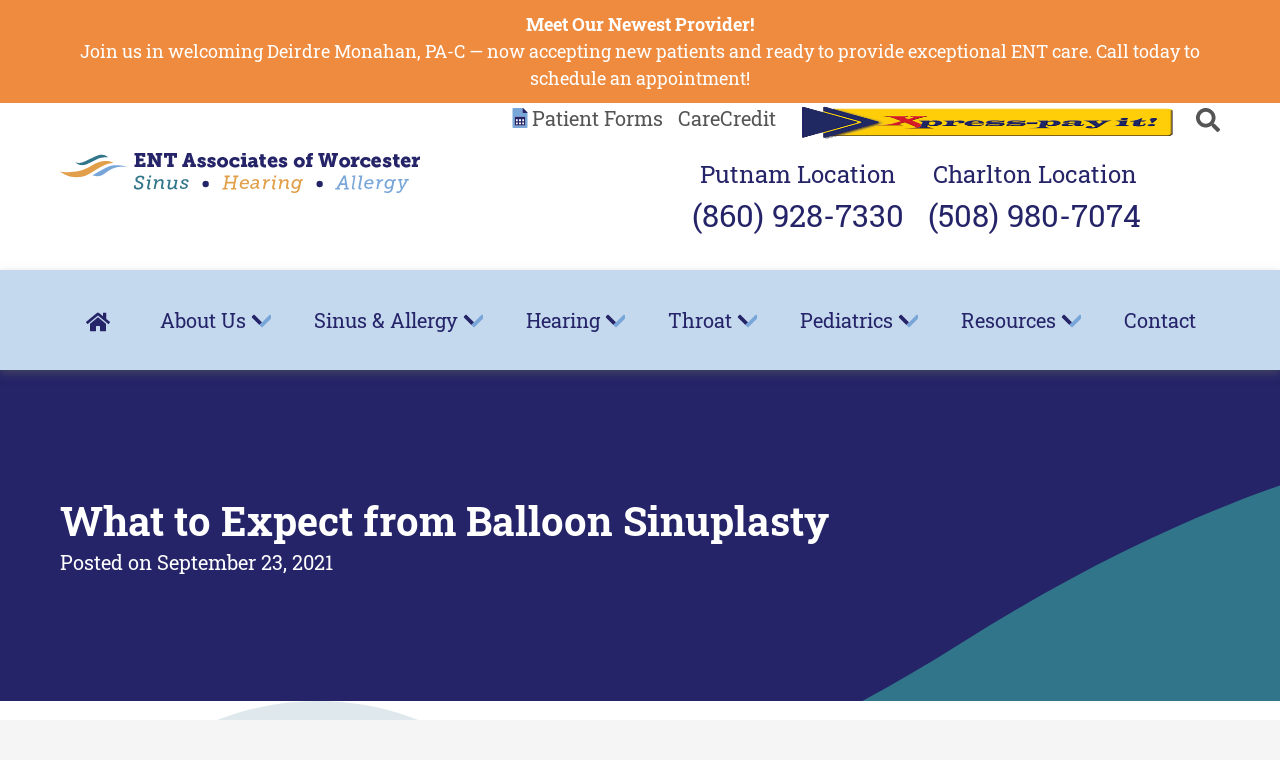

--- FILE ---
content_type: text/html; charset=UTF-8
request_url: https://ent-docs.com/what-to-expect-from-balloon-sinuplasty/
body_size: 61528
content:
<!DOCTYPE html>
<html lang="en-US" class="fuel4 nojs">
<head> <script>
var gform;gform||(document.addEventListener("gform_main_scripts_loaded",function(){gform.scriptsLoaded=!0}),document.addEventListener("gform/theme/scripts_loaded",function(){gform.themeScriptsLoaded=!0}),window.addEventListener("DOMContentLoaded",function(){gform.domLoaded=!0}),gform={domLoaded:!1,scriptsLoaded:!1,themeScriptsLoaded:!1,isFormEditor:()=>"function"==typeof InitializeEditor,callIfLoaded:function(o){return!(!gform.domLoaded||!gform.scriptsLoaded||!gform.themeScriptsLoaded&&!gform.isFormEditor()||(gform.isFormEditor()&&console.warn("The use of gform.initializeOnLoaded() is deprecated in the form editor context and will be removed in Gravity Forms 3.1."),o(),0))},initializeOnLoaded:function(o){gform.callIfLoaded(o)||(document.addEventListener("gform_main_scripts_loaded",()=>{gform.scriptsLoaded=!0,gform.callIfLoaded(o)}),document.addEventListener("gform/theme/scripts_loaded",()=>{gform.themeScriptsLoaded=!0,gform.callIfLoaded(o)}),window.addEventListener("DOMContentLoaded",()=>{gform.domLoaded=!0,gform.callIfLoaded(o)}))},hooks:{action:{},filter:{}},addAction:function(o,r,e,t){gform.addHook("action",o,r,e,t)},addFilter:function(o,r,e,t){gform.addHook("filter",o,r,e,t)},doAction:function(o){gform.doHook("action",o,arguments)},applyFilters:function(o){return gform.doHook("filter",o,arguments)},removeAction:function(o,r){gform.removeHook("action",o,r)},removeFilter:function(o,r,e){gform.removeHook("filter",o,r,e)},addHook:function(o,r,e,t,n){null==gform.hooks[o][r]&&(gform.hooks[o][r]=[]);var d=gform.hooks[o][r];null==n&&(n=r+"_"+d.length),gform.hooks[o][r].push({tag:n,callable:e,priority:t=null==t?10:t})},doHook:function(r,o,e){var t;if(e=Array.prototype.slice.call(e,1),null!=gform.hooks[r][o]&&((o=gform.hooks[r][o]).sort(function(o,r){return o.priority-r.priority}),o.forEach(function(o){"function"!=typeof(t=o.callable)&&(t=window[t]),"action"==r?t.apply(null,e):e[0]=t.apply(null,e)})),"filter"==r)return e[0]},removeHook:function(o,r,t,n){var e;null!=gform.hooks[o][r]&&(e=(e=gform.hooks[o][r]).filter(function(o,r,e){return!!(null!=n&&n!=o.tag||null!=t&&t!=o.priority)}),gform.hooks[o][r]=e)}});
</script>
<meta charset="UTF-8" /><script>if(navigator.userAgent.match(/MSIE|Internet Explorer/i)||navigator.userAgent.match(/Trident\/7\..*?rv:11/i)){var href=document.location.href;if(!href.match(/[?&]nowprocket/)){if(href.indexOf("?")==-1){if(href.indexOf("#")==-1){document.location.href=href+"?nowprocket=1"}else{document.location.href=href.replace("#","?nowprocket=1#")}}else{if(href.indexOf("#")==-1){document.location.href=href+"&nowprocket=1"}else{document.location.href=href.replace("#","&nowprocket=1#")}}}}</script><script>(()=>{class RocketLazyLoadScripts{constructor(){this.v="2.0.4",this.userEvents=["keydown","keyup","mousedown","mouseup","mousemove","mouseover","mouseout","touchmove","touchstart","touchend","touchcancel","wheel","click","dblclick","input"],this.attributeEvents=["onblur","onclick","oncontextmenu","ondblclick","onfocus","onmousedown","onmouseenter","onmouseleave","onmousemove","onmouseout","onmouseover","onmouseup","onmousewheel","onscroll","onsubmit"]}async t(){this.i(),this.o(),/iP(ad|hone)/.test(navigator.userAgent)&&this.h(),this.u(),this.l(this),this.m(),this.k(this),this.p(this),this._(),await Promise.all([this.R(),this.L()]),this.lastBreath=Date.now(),this.S(this),this.P(),this.D(),this.O(),this.M(),await this.C(this.delayedScripts.normal),await this.C(this.delayedScripts.defer),await this.C(this.delayedScripts.async),await this.T(),await this.F(),await this.j(),await this.A(),window.dispatchEvent(new Event("rocket-allScriptsLoaded")),this.everythingLoaded=!0,this.lastTouchEnd&&await new Promise(t=>setTimeout(t,500-Date.now()+this.lastTouchEnd)),this.I(),this.H(),this.U(),this.W()}i(){this.CSPIssue=sessionStorage.getItem("rocketCSPIssue"),document.addEventListener("securitypolicyviolation",t=>{this.CSPIssue||"script-src-elem"!==t.violatedDirective||"data"!==t.blockedURI||(this.CSPIssue=!0,sessionStorage.setItem("rocketCSPIssue",!0))},{isRocket:!0})}o(){window.addEventListener("pageshow",t=>{this.persisted=t.persisted,this.realWindowLoadedFired=!0},{isRocket:!0}),window.addEventListener("pagehide",()=>{this.onFirstUserAction=null},{isRocket:!0})}h(){let t;function e(e){t=e}window.addEventListener("touchstart",e,{isRocket:!0}),window.addEventListener("touchend",function i(o){o.changedTouches[0]&&t.changedTouches[0]&&Math.abs(o.changedTouches[0].pageX-t.changedTouches[0].pageX)<10&&Math.abs(o.changedTouches[0].pageY-t.changedTouches[0].pageY)<10&&o.timeStamp-t.timeStamp<200&&(window.removeEventListener("touchstart",e,{isRocket:!0}),window.removeEventListener("touchend",i,{isRocket:!0}),"INPUT"===o.target.tagName&&"text"===o.target.type||(o.target.dispatchEvent(new TouchEvent("touchend",{target:o.target,bubbles:!0})),o.target.dispatchEvent(new MouseEvent("mouseover",{target:o.target,bubbles:!0})),o.target.dispatchEvent(new PointerEvent("click",{target:o.target,bubbles:!0,cancelable:!0,detail:1,clientX:o.changedTouches[0].clientX,clientY:o.changedTouches[0].clientY})),event.preventDefault()))},{isRocket:!0})}q(t){this.userActionTriggered||("mousemove"!==t.type||this.firstMousemoveIgnored?"keyup"===t.type||"mouseover"===t.type||"mouseout"===t.type||(this.userActionTriggered=!0,this.onFirstUserAction&&this.onFirstUserAction()):this.firstMousemoveIgnored=!0),"click"===t.type&&t.preventDefault(),t.stopPropagation(),t.stopImmediatePropagation(),"touchstart"===this.lastEvent&&"touchend"===t.type&&(this.lastTouchEnd=Date.now()),"click"===t.type&&(this.lastTouchEnd=0),this.lastEvent=t.type,t.composedPath&&t.composedPath()[0].getRootNode()instanceof ShadowRoot&&(t.rocketTarget=t.composedPath()[0]),this.savedUserEvents.push(t)}u(){this.savedUserEvents=[],this.userEventHandler=this.q.bind(this),this.userEvents.forEach(t=>window.addEventListener(t,this.userEventHandler,{passive:!1,isRocket:!0})),document.addEventListener("visibilitychange",this.userEventHandler,{isRocket:!0})}U(){this.userEvents.forEach(t=>window.removeEventListener(t,this.userEventHandler,{passive:!1,isRocket:!0})),document.removeEventListener("visibilitychange",this.userEventHandler,{isRocket:!0}),this.savedUserEvents.forEach(t=>{(t.rocketTarget||t.target).dispatchEvent(new window[t.constructor.name](t.type,t))})}m(){const t="return false",e=Array.from(this.attributeEvents,t=>"data-rocket-"+t),i="["+this.attributeEvents.join("],[")+"]",o="[data-rocket-"+this.attributeEvents.join("],[data-rocket-")+"]",s=(e,i,o)=>{o&&o!==t&&(e.setAttribute("data-rocket-"+i,o),e["rocket"+i]=new Function("event",o),e.setAttribute(i,t))};new MutationObserver(t=>{for(const n of t)"attributes"===n.type&&(n.attributeName.startsWith("data-rocket-")||this.everythingLoaded?n.attributeName.startsWith("data-rocket-")&&this.everythingLoaded&&this.N(n.target,n.attributeName.substring(12)):s(n.target,n.attributeName,n.target.getAttribute(n.attributeName))),"childList"===n.type&&n.addedNodes.forEach(t=>{if(t.nodeType===Node.ELEMENT_NODE)if(this.everythingLoaded)for(const i of[t,...t.querySelectorAll(o)])for(const t of i.getAttributeNames())e.includes(t)&&this.N(i,t.substring(12));else for(const e of[t,...t.querySelectorAll(i)])for(const t of e.getAttributeNames())this.attributeEvents.includes(t)&&s(e,t,e.getAttribute(t))})}).observe(document,{subtree:!0,childList:!0,attributeFilter:[...this.attributeEvents,...e]})}I(){this.attributeEvents.forEach(t=>{document.querySelectorAll("[data-rocket-"+t+"]").forEach(e=>{this.N(e,t)})})}N(t,e){const i=t.getAttribute("data-rocket-"+e);i&&(t.setAttribute(e,i),t.removeAttribute("data-rocket-"+e))}k(t){Object.defineProperty(HTMLElement.prototype,"onclick",{get(){return this.rocketonclick||null},set(e){this.rocketonclick=e,this.setAttribute(t.everythingLoaded?"onclick":"data-rocket-onclick","this.rocketonclick(event)")}})}S(t){function e(e,i){let o=e[i];e[i]=null,Object.defineProperty(e,i,{get:()=>o,set(s){t.everythingLoaded?o=s:e["rocket"+i]=o=s}})}e(document,"onreadystatechange"),e(window,"onload"),e(window,"onpageshow");try{Object.defineProperty(document,"readyState",{get:()=>t.rocketReadyState,set(e){t.rocketReadyState=e},configurable:!0}),document.readyState="loading"}catch(t){console.log("WPRocket DJE readyState conflict, bypassing")}}l(t){this.originalAddEventListener=EventTarget.prototype.addEventListener,this.originalRemoveEventListener=EventTarget.prototype.removeEventListener,this.savedEventListeners=[],EventTarget.prototype.addEventListener=function(e,i,o){o&&o.isRocket||!t.B(e,this)&&!t.userEvents.includes(e)||t.B(e,this)&&!t.userActionTriggered||e.startsWith("rocket-")||t.everythingLoaded?t.originalAddEventListener.call(this,e,i,o):(t.savedEventListeners.push({target:this,remove:!1,type:e,func:i,options:o}),"mouseenter"!==e&&"mouseleave"!==e||t.originalAddEventListener.call(this,e,t.savedUserEvents.push,o))},EventTarget.prototype.removeEventListener=function(e,i,o){o&&o.isRocket||!t.B(e,this)&&!t.userEvents.includes(e)||t.B(e,this)&&!t.userActionTriggered||e.startsWith("rocket-")||t.everythingLoaded?t.originalRemoveEventListener.call(this,e,i,o):t.savedEventListeners.push({target:this,remove:!0,type:e,func:i,options:o})}}J(t,e){this.savedEventListeners=this.savedEventListeners.filter(i=>{let o=i.type,s=i.target||window;return e!==o||t!==s||(this.B(o,s)&&(i.type="rocket-"+o),this.$(i),!1)})}H(){EventTarget.prototype.addEventListener=this.originalAddEventListener,EventTarget.prototype.removeEventListener=this.originalRemoveEventListener,this.savedEventListeners.forEach(t=>this.$(t))}$(t){t.remove?this.originalRemoveEventListener.call(t.target,t.type,t.func,t.options):this.originalAddEventListener.call(t.target,t.type,t.func,t.options)}p(t){let e;function i(e){return t.everythingLoaded?e:e.split(" ").map(t=>"load"===t||t.startsWith("load.")?"rocket-jquery-load":t).join(" ")}function o(o){function s(e){const s=o.fn[e];o.fn[e]=o.fn.init.prototype[e]=function(){return this[0]===window&&t.userActionTriggered&&("string"==typeof arguments[0]||arguments[0]instanceof String?arguments[0]=i(arguments[0]):"object"==typeof arguments[0]&&Object.keys(arguments[0]).forEach(t=>{const e=arguments[0][t];delete arguments[0][t],arguments[0][i(t)]=e})),s.apply(this,arguments),this}}if(o&&o.fn&&!t.allJQueries.includes(o)){const e={DOMContentLoaded:[],"rocket-DOMContentLoaded":[]};for(const t in e)document.addEventListener(t,()=>{e[t].forEach(t=>t())},{isRocket:!0});o.fn.ready=o.fn.init.prototype.ready=function(i){function s(){parseInt(o.fn.jquery)>2?setTimeout(()=>i.bind(document)(o)):i.bind(document)(o)}return"function"==typeof i&&(t.realDomReadyFired?!t.userActionTriggered||t.fauxDomReadyFired?s():e["rocket-DOMContentLoaded"].push(s):e.DOMContentLoaded.push(s)),o([])},s("on"),s("one"),s("off"),t.allJQueries.push(o)}e=o}t.allJQueries=[],o(window.jQuery),Object.defineProperty(window,"jQuery",{get:()=>e,set(t){o(t)}})}P(){const t=new Map;document.write=document.writeln=function(e){const i=document.currentScript,o=document.createRange(),s=i.parentElement;let n=t.get(i);void 0===n&&(n=i.nextSibling,t.set(i,n));const c=document.createDocumentFragment();o.setStart(c,0),c.appendChild(o.createContextualFragment(e)),s.insertBefore(c,n)}}async R(){return new Promise(t=>{this.userActionTriggered?t():this.onFirstUserAction=t})}async L(){return new Promise(t=>{document.addEventListener("DOMContentLoaded",()=>{this.realDomReadyFired=!0,t()},{isRocket:!0})})}async j(){return this.realWindowLoadedFired?Promise.resolve():new Promise(t=>{window.addEventListener("load",t,{isRocket:!0})})}M(){this.pendingScripts=[];this.scriptsMutationObserver=new MutationObserver(t=>{for(const e of t)e.addedNodes.forEach(t=>{"SCRIPT"!==t.tagName||t.noModule||t.isWPRocket||this.pendingScripts.push({script:t,promise:new Promise(e=>{const i=()=>{const i=this.pendingScripts.findIndex(e=>e.script===t);i>=0&&this.pendingScripts.splice(i,1),e()};t.addEventListener("load",i,{isRocket:!0}),t.addEventListener("error",i,{isRocket:!0}),setTimeout(i,1e3)})})})}),this.scriptsMutationObserver.observe(document,{childList:!0,subtree:!0})}async F(){await this.X(),this.pendingScripts.length?(await this.pendingScripts[0].promise,await this.F()):this.scriptsMutationObserver.disconnect()}D(){this.delayedScripts={normal:[],async:[],defer:[]},document.querySelectorAll("script[type$=rocketlazyloadscript]").forEach(t=>{t.hasAttribute("data-rocket-src")?t.hasAttribute("async")&&!1!==t.async?this.delayedScripts.async.push(t):t.hasAttribute("defer")&&!1!==t.defer||"module"===t.getAttribute("data-rocket-type")?this.delayedScripts.defer.push(t):this.delayedScripts.normal.push(t):this.delayedScripts.normal.push(t)})}async _(){await this.L();let t=[];document.querySelectorAll("script[type$=rocketlazyloadscript][data-rocket-src]").forEach(e=>{let i=e.getAttribute("data-rocket-src");if(i&&!i.startsWith("data:")){i.startsWith("//")&&(i=location.protocol+i);try{const o=new URL(i).origin;o!==location.origin&&t.push({src:o,crossOrigin:e.crossOrigin||"module"===e.getAttribute("data-rocket-type")})}catch(t){}}}),t=[...new Map(t.map(t=>[JSON.stringify(t),t])).values()],this.Y(t,"preconnect")}async G(t){if(await this.K(),!0!==t.noModule||!("noModule"in HTMLScriptElement.prototype))return new Promise(e=>{let i;function o(){(i||t).setAttribute("data-rocket-status","executed"),e()}try{if(navigator.userAgent.includes("Firefox/")||""===navigator.vendor||this.CSPIssue)i=document.createElement("script"),[...t.attributes].forEach(t=>{let e=t.nodeName;"type"!==e&&("data-rocket-type"===e&&(e="type"),"data-rocket-src"===e&&(e="src"),i.setAttribute(e,t.nodeValue))}),t.text&&(i.text=t.text),t.nonce&&(i.nonce=t.nonce),i.hasAttribute("src")?(i.addEventListener("load",o,{isRocket:!0}),i.addEventListener("error",()=>{i.setAttribute("data-rocket-status","failed-network"),e()},{isRocket:!0}),setTimeout(()=>{i.isConnected||e()},1)):(i.text=t.text,o()),i.isWPRocket=!0,t.parentNode.replaceChild(i,t);else{const i=t.getAttribute("data-rocket-type"),s=t.getAttribute("data-rocket-src");i?(t.type=i,t.removeAttribute("data-rocket-type")):t.removeAttribute("type"),t.addEventListener("load",o,{isRocket:!0}),t.addEventListener("error",i=>{this.CSPIssue&&i.target.src.startsWith("data:")?(console.log("WPRocket: CSP fallback activated"),t.removeAttribute("src"),this.G(t).then(e)):(t.setAttribute("data-rocket-status","failed-network"),e())},{isRocket:!0}),s?(t.fetchPriority="high",t.removeAttribute("data-rocket-src"),t.src=s):t.src="data:text/javascript;base64,"+window.btoa(unescape(encodeURIComponent(t.text)))}}catch(i){t.setAttribute("data-rocket-status","failed-transform"),e()}});t.setAttribute("data-rocket-status","skipped")}async C(t){const e=t.shift();return e?(e.isConnected&&await this.G(e),this.C(t)):Promise.resolve()}O(){this.Y([...this.delayedScripts.normal,...this.delayedScripts.defer,...this.delayedScripts.async],"preload")}Y(t,e){this.trash=this.trash||[];let i=!0;var o=document.createDocumentFragment();t.forEach(t=>{const s=t.getAttribute&&t.getAttribute("data-rocket-src")||t.src;if(s&&!s.startsWith("data:")){const n=document.createElement("link");n.href=s,n.rel=e,"preconnect"!==e&&(n.as="script",n.fetchPriority=i?"high":"low"),t.getAttribute&&"module"===t.getAttribute("data-rocket-type")&&(n.crossOrigin=!0),t.crossOrigin&&(n.crossOrigin=t.crossOrigin),t.integrity&&(n.integrity=t.integrity),t.nonce&&(n.nonce=t.nonce),o.appendChild(n),this.trash.push(n),i=!1}}),document.head.appendChild(o)}W(){this.trash.forEach(t=>t.remove())}async T(){try{document.readyState="interactive"}catch(t){}this.fauxDomReadyFired=!0;try{await this.K(),this.J(document,"readystatechange"),document.dispatchEvent(new Event("rocket-readystatechange")),await this.K(),document.rocketonreadystatechange&&document.rocketonreadystatechange(),await this.K(),this.J(document,"DOMContentLoaded"),document.dispatchEvent(new Event("rocket-DOMContentLoaded")),await this.K(),this.J(window,"DOMContentLoaded"),window.dispatchEvent(new Event("rocket-DOMContentLoaded"))}catch(t){console.error(t)}}async A(){try{document.readyState="complete"}catch(t){}try{await this.K(),this.J(document,"readystatechange"),document.dispatchEvent(new Event("rocket-readystatechange")),await this.K(),document.rocketonreadystatechange&&document.rocketonreadystatechange(),await this.K(),this.J(window,"load"),window.dispatchEvent(new Event("rocket-load")),await this.K(),window.rocketonload&&window.rocketonload(),await this.K(),this.allJQueries.forEach(t=>t(window).trigger("rocket-jquery-load")),await this.K(),this.J(window,"pageshow");const t=new Event("rocket-pageshow");t.persisted=this.persisted,window.dispatchEvent(t),await this.K(),window.rocketonpageshow&&window.rocketonpageshow({persisted:this.persisted})}catch(t){console.error(t)}}async K(){Date.now()-this.lastBreath>45&&(await this.X(),this.lastBreath=Date.now())}async X(){return document.hidden?new Promise(t=>setTimeout(t)):new Promise(t=>requestAnimationFrame(t))}B(t,e){return e===document&&"readystatechange"===t||(e===document&&"DOMContentLoaded"===t||(e===window&&"DOMContentLoaded"===t||(e===window&&"load"===t||e===window&&"pageshow"===t)))}static run(){(new RocketLazyLoadScripts).t()}}RocketLazyLoadScripts.run()})();</script>


<meta name="viewport" content="width=device-width" />

<meta name="theme-color" content="" />

<title>What to Expect from Balloon Sinuplasty | ENT Associates of Worcester | Blog</title>
<style id="rocket-critical-css">#plvt-view-transitions-inline-css</style><link rel="preload" data-rocket-preload as="image" href="https://dcb9f3jewm6ma.cloudfront.net/wp-content/themes/fuel-junior/images/header-corner.svg" fetchpriority="high">
<meta name="dc.title" content="What to Expect from Balloon Sinuplasty | ENT Associates of Worcester | Blog">
<meta name="dc.description" content="Sinus infections are the result of fluid building up in the sinuses, which are air-filled pockets located in the face behind the cheeks, nose and forehead.">
<meta name="dc.relation" content="https://ent-docs.com/what-to-expect-from-balloon-sinuplasty/">
<meta name="dc.source" content="https://ent-docs.com/">
<meta name="dc.language" content="en_US">
<meta name="description" content="Sinus infections are the result of fluid building up in the sinuses, which are air-filled pockets located in the face behind the cheeks, nose and forehead.">
<meta name="robots" content="index, follow, max-snippet:-1, max-image-preview:large, max-video-preview:-1">
<link rel="canonical" href="https://ent-docs.com/what-to-expect-from-balloon-sinuplasty/">

<link rel="alternate" type="application/rss+xml" title="ENT Associates of Worcester &raquo; Feed" href="https://ent-docs.com/feed/" />
<link rel="alternate" type="application/rss+xml" title="ENT Associates of Worcester &raquo; Comments Feed" href="https://ent-docs.com/comments/feed/" />
		<link rel="alternate" title="oEmbed (JSON)" type="application/json+oembed" href="https://ent-docs.com/wp-json/oembed/1.0/embed?url=https%3A%2F%2Fent-docs.com%2Fwhat-to-expect-from-balloon-sinuplasty%2F" />
<link rel="alternate" title="oEmbed (XML)" type="text/xml+oembed" href="https://ent-docs.com/wp-json/oembed/1.0/embed?url=https%3A%2F%2Fent-docs.com%2Fwhat-to-expect-from-balloon-sinuplasty%2F&#038;format=xml" />
<style id='wp-img-auto-sizes-contain-inline-css'>
img:is([sizes=auto i],[sizes^="auto," i]){contain-intrinsic-size:3000px 1500px}
/*# sourceURL=wp-img-auto-sizes-contain-inline-css */
</style>
<style id='classic-theme-styles-inline-css'>
/*! This file is auto-generated */
.wp-block-button__link{color:#fff;background-color:#32373c;border-radius:9999px;box-shadow:none;text-decoration:none;padding:calc(.667em + 2px) calc(1.333em + 2px);font-size:1.125em}.wp-block-file__button{background:#32373c;color:#fff;text-decoration:none}
/*# sourceURL=/wp-includes/css/classic-themes.min.css */
</style>
<link data-minify="1" rel='preload'  href='https://ent-docs.com/wp-content/cache/min/1/wp-content/plugins/Fuel-Alert-Bar-master/css/style.css?ver=1768427911' data-rocket-async="style" as="style" onload="this.onload=null;this.rel='stylesheet'" onerror="this.removeAttribute('data-rocket-async')"  media='all' />
<link data-minify="1" rel='preload'  href='https://ent-docs.com/wp-content/cache/min/1/wp-content/themes/fuel-junior/style.css?ver=1768427911' data-rocket-async="style" as="style" onload="this.onload=null;this.rel='stylesheet'" onerror="this.removeAttribute('data-rocket-async')"  media='all' />
<style id='rocket-lazyload-inline-css'>
.rll-youtube-player{position:relative;padding-bottom:56.23%;height:0;overflow:hidden;max-width:100%;}.rll-youtube-player:focus-within{outline: 2px solid currentColor;outline-offset: 5px;}.rll-youtube-player iframe{position:absolute;top:0;left:0;width:100%;height:100%;z-index:100;background:0 0}.rll-youtube-player img{bottom:0;display:block;left:0;margin:auto;max-width:100%;width:100%;position:absolute;right:0;top:0;border:none;height:auto;-webkit-transition:.4s all;-moz-transition:.4s all;transition:.4s all}.rll-youtube-player img:hover{-webkit-filter:brightness(75%)}.rll-youtube-player .play{height:100%;width:100%;left:0;top:0;position:absolute;background:url(https://ent-docs.com/wp-content/plugins/wp-rocket/assets/img/youtube.png) no-repeat center;background-color: transparent !important;cursor:pointer;border:none;}
/*# sourceURL=rocket-lazyload-inline-css */
</style>
<script src="https://ent-docs.com/wp-includes/js/jquery/jquery.min.js?ver=3.7.1" id="jquery-core-js"></script>
<script type="rocketlazyloadscript" data-minify="1" data-rocket-src="https://ent-docs.com/wp-content/cache/min/1/wp-content/themes/fuel-junior/js/script.js?ver=1768427911" id="fm_child_script-js" data-rocket-defer defer></script>
<link rel="https://api.w.org/" href="https://ent-docs.com/wp-json/" /><link rel="alternate" title="JSON" type="application/json" href="https://ent-docs.com/wp-json/wp/v2/posts/1799" /><link rel="EditURI" type="application/rsd+xml" title="RSD" href="https://ent-docs.com/xmlrpc.php?rsd" />
<meta name="generator" content="WordPress 6.9" />
<link rel='shortlink' href='https://ent-docs.com/?p=1799' />
<meta property="og:image" content="https://ent-docs.com/wp-content/uploads/2021/09/sinus-pressure-rhinitis-scaled.jpg" /><!-- Leave Global Site Tag Code - We need it for Kyle's WPRocket - Add-On - Google Tracking Setting to transmit Pageviews -->
<!-- Global site tag (gtag.js) - Google Analytics -->
<script async src="https://www.googletagmanager.com/gtag/js?id=UA-194075711-1"></script>
<script>
  window.dataLayer = window.dataLayer || [];
  function gtag(){dataLayer.push(arguments);}
  gtag('js', new Date());

  gtag('config', 'UA-194075711-1');
</script>

<!-- Google Tag Manager -->
<script>(function(w,d,s,l,i){w[l]=w[l]||[];w[l].push({'gtm.start':
new Date().getTime(),event:'gtm.js'});var f=d.getElementsByTagName(s)[0],
j=d.createElement(s),dl=l!='dataLayer'?'&l='+l:'';j.async=true;j.src=
'https://www.googletagmanager.com/gtm.js?id='+i+dl;f.parentNode.insertBefore(j,f);
})(window,document,'script','dataLayer','GTM-P8C9855');</script>
<!-- End Google Tag Manager -->

<!-- Convirza Script Begins -->
<script data-minify="1" defer src="https://ent-docs.com/wp-content/cache/min/1/dni.js?ver=1768427912" > </script>
<script type="text/javascript">
function dniLoadingTimer() { 
	if (typeof(getDNIRecord) == "function") {
		getDNIRecord("e0e87d1b9ca00c4472461279037ef141", "dni.logmycalls.com");
	} else {
		setTimeout(dniLoadingTimer, 100); 
	} 
} 
setTimeout(dniLoadingTimer, 100); 
</script>
<!-- Convirza Script Ends -->


<!-- DearDoc Start -->
<script type="text/javascript" src="https://firebasestorage.googleapis.com/v0/b/deardoc-embed-codes.appspot.com/o/ENT%20Associates%20of%20Worcester%20Inc_%2FENT%20Associates%20of%20Worcester%20Inc_%20-%20Christopher%20Charon%2Fcode.js?alt=media&token=57046d7f-97c5-48d6-8073-b8430628813a"></script>
<!-- DearDoc End --><link rel="icon" href="https://ent-docs.com/wp-content/uploads/2021/04/cropped-favicon-32x32.png" sizes="32x32" />
<link rel="icon" href="https://ent-docs.com/wp-content/uploads/2021/04/cropped-favicon-192x192.png" sizes="192x192" />
<link rel="apple-touch-icon" href="https://ent-docs.com/wp-content/uploads/2021/04/cropped-favicon-180x180.png" />
<meta name="msapplication-TileImage" content="https://ent-docs.com/wp-content/uploads/2021/04/cropped-favicon-270x270.png" />
<noscript><style id="rocket-lazyload-nojs-css">.rll-youtube-player, [data-lazy-src]{display:none !important;}</style></noscript><script type="rocketlazyloadscript">
/*! loadCSS rel=preload polyfill. [c]2017 Filament Group, Inc. MIT License */
(function(w){"use strict";if(!w.loadCSS){w.loadCSS=function(){}}
var rp=loadCSS.relpreload={};rp.support=(function(){var ret;try{ret=w.document.createElement("link").relList.supports("preload")}catch(e){ret=!1}
return function(){return ret}})();rp.bindMediaToggle=function(link){var finalMedia=link.media||"all";function enableStylesheet(){link.media=finalMedia}
if(link.addEventListener){link.addEventListener("load",enableStylesheet)}else if(link.attachEvent){link.attachEvent("onload",enableStylesheet)}
setTimeout(function(){link.rel="stylesheet";link.media="only x"});setTimeout(enableStylesheet,3000)};rp.poly=function(){if(rp.support()){return}
var links=w.document.getElementsByTagName("link");for(var i=0;i<links.length;i++){var link=links[i];if(link.rel==="preload"&&link.getAttribute("as")==="style"&&!link.getAttribute("data-loadcss")){link.setAttribute("data-loadcss",!0);rp.bindMediaToggle(link)}}};if(!rp.support()){rp.poly();var run=w.setInterval(rp.poly,500);if(w.addEventListener){w.addEventListener("load",function(){rp.poly();w.clearInterval(run)})}else if(w.attachEvent){w.attachEvent("onload",function(){rp.poly();w.clearInterval(run)})}}
if(typeof exports!=="undefined"){exports.loadCSS=loadCSS}
else{w.loadCSS=loadCSS}}(typeof global!=="undefined"?global:this))
</script>
<style id='wp-block-heading-inline-css'>
h1:where(.wp-block-heading).has-background,h2:where(.wp-block-heading).has-background,h3:where(.wp-block-heading).has-background,h4:where(.wp-block-heading).has-background,h5:where(.wp-block-heading).has-background,h6:where(.wp-block-heading).has-background{padding:1.25em 2.375em}h1.has-text-align-left[style*=writing-mode]:where([style*=vertical-lr]),h1.has-text-align-right[style*=writing-mode]:where([style*=vertical-rl]),h2.has-text-align-left[style*=writing-mode]:where([style*=vertical-lr]),h2.has-text-align-right[style*=writing-mode]:where([style*=vertical-rl]),h3.has-text-align-left[style*=writing-mode]:where([style*=vertical-lr]),h3.has-text-align-right[style*=writing-mode]:where([style*=vertical-rl]),h4.has-text-align-left[style*=writing-mode]:where([style*=vertical-lr]),h4.has-text-align-right[style*=writing-mode]:where([style*=vertical-rl]),h5.has-text-align-left[style*=writing-mode]:where([style*=vertical-lr]),h5.has-text-align-right[style*=writing-mode]:where([style*=vertical-rl]),h6.has-text-align-left[style*=writing-mode]:where([style*=vertical-lr]),h6.has-text-align-right[style*=writing-mode]:where([style*=vertical-rl]){rotate:180deg}
/*# sourceURL=https://ent-docs.com/wp-includes/blocks/heading/style.min.css */
</style>
<style id='wp-block-image-inline-css'>
.wp-block-image>a,.wp-block-image>figure>a{display:inline-block}.wp-block-image img{box-sizing:border-box;height:auto;max-width:100%;vertical-align:bottom}@media not (prefers-reduced-motion){.wp-block-image img.hide{visibility:hidden}.wp-block-image img.show{animation:show-content-image .4s}}.wp-block-image[style*=border-radius] img,.wp-block-image[style*=border-radius]>a{border-radius:inherit}.wp-block-image.has-custom-border img{box-sizing:border-box}.wp-block-image.aligncenter{text-align:center}.wp-block-image.alignfull>a,.wp-block-image.alignwide>a{width:100%}.wp-block-image.alignfull img,.wp-block-image.alignwide img{height:auto;width:100%}.wp-block-image .aligncenter,.wp-block-image .alignleft,.wp-block-image .alignright,.wp-block-image.aligncenter,.wp-block-image.alignleft,.wp-block-image.alignright{display:table}.wp-block-image .aligncenter>figcaption,.wp-block-image .alignleft>figcaption,.wp-block-image .alignright>figcaption,.wp-block-image.aligncenter>figcaption,.wp-block-image.alignleft>figcaption,.wp-block-image.alignright>figcaption{caption-side:bottom;display:table-caption}.wp-block-image .alignleft{float:left;margin:.5em 1em .5em 0}.wp-block-image .alignright{float:right;margin:.5em 0 .5em 1em}.wp-block-image .aligncenter{margin-left:auto;margin-right:auto}.wp-block-image :where(figcaption){margin-bottom:1em;margin-top:.5em}.wp-block-image.is-style-circle-mask img{border-radius:9999px}@supports ((-webkit-mask-image:none) or (mask-image:none)) or (-webkit-mask-image:none){.wp-block-image.is-style-circle-mask img{border-radius:0;-webkit-mask-image:url('data:image/svg+xml;utf8,<svg viewBox="0 0 100 100" xmlns="http://www.w3.org/2000/svg"><circle cx="50" cy="50" r="50"/></svg>');mask-image:url('data:image/svg+xml;utf8,<svg viewBox="0 0 100 100" xmlns="http://www.w3.org/2000/svg"><circle cx="50" cy="50" r="50"/></svg>');mask-mode:alpha;-webkit-mask-position:center;mask-position:center;-webkit-mask-repeat:no-repeat;mask-repeat:no-repeat;-webkit-mask-size:contain;mask-size:contain}}:root :where(.wp-block-image.is-style-rounded img,.wp-block-image .is-style-rounded img){border-radius:9999px}.wp-block-image figure{margin:0}.wp-lightbox-container{display:flex;flex-direction:column;position:relative}.wp-lightbox-container img{cursor:zoom-in}.wp-lightbox-container img:hover+button{opacity:1}.wp-lightbox-container button{align-items:center;backdrop-filter:blur(16px) saturate(180%);background-color:#5a5a5a40;border:none;border-radius:4px;cursor:zoom-in;display:flex;height:20px;justify-content:center;opacity:0;padding:0;position:absolute;right:16px;text-align:center;top:16px;width:20px;z-index:100}@media not (prefers-reduced-motion){.wp-lightbox-container button{transition:opacity .2s ease}}.wp-lightbox-container button:focus-visible{outline:3px auto #5a5a5a40;outline:3px auto -webkit-focus-ring-color;outline-offset:3px}.wp-lightbox-container button:hover{cursor:pointer;opacity:1}.wp-lightbox-container button:focus{opacity:1}.wp-lightbox-container button:focus,.wp-lightbox-container button:hover,.wp-lightbox-container button:not(:hover):not(:active):not(.has-background){background-color:#5a5a5a40;border:none}.wp-lightbox-overlay{box-sizing:border-box;cursor:zoom-out;height:100vh;left:0;overflow:hidden;position:fixed;top:0;visibility:hidden;width:100%;z-index:100000}.wp-lightbox-overlay .close-button{align-items:center;cursor:pointer;display:flex;justify-content:center;min-height:40px;min-width:40px;padding:0;position:absolute;right:calc(env(safe-area-inset-right) + 16px);top:calc(env(safe-area-inset-top) + 16px);z-index:5000000}.wp-lightbox-overlay .close-button:focus,.wp-lightbox-overlay .close-button:hover,.wp-lightbox-overlay .close-button:not(:hover):not(:active):not(.has-background){background:none;border:none}.wp-lightbox-overlay .lightbox-image-container{height:var(--wp--lightbox-container-height);left:50%;overflow:hidden;position:absolute;top:50%;transform:translate(-50%,-50%);transform-origin:top left;width:var(--wp--lightbox-container-width);z-index:9999999999}.wp-lightbox-overlay .wp-block-image{align-items:center;box-sizing:border-box;display:flex;height:100%;justify-content:center;margin:0;position:relative;transform-origin:0 0;width:100%;z-index:3000000}.wp-lightbox-overlay .wp-block-image img{height:var(--wp--lightbox-image-height);min-height:var(--wp--lightbox-image-height);min-width:var(--wp--lightbox-image-width);width:var(--wp--lightbox-image-width)}.wp-lightbox-overlay .wp-block-image figcaption{display:none}.wp-lightbox-overlay button{background:none;border:none}.wp-lightbox-overlay .scrim{background-color:#fff;height:100%;opacity:.9;position:absolute;width:100%;z-index:2000000}.wp-lightbox-overlay.active{visibility:visible}@media not (prefers-reduced-motion){.wp-lightbox-overlay.active{animation:turn-on-visibility .25s both}.wp-lightbox-overlay.active img{animation:turn-on-visibility .35s both}.wp-lightbox-overlay.show-closing-animation:not(.active){animation:turn-off-visibility .35s both}.wp-lightbox-overlay.show-closing-animation:not(.active) img{animation:turn-off-visibility .25s both}.wp-lightbox-overlay.zoom.active{animation:none;opacity:1;visibility:visible}.wp-lightbox-overlay.zoom.active .lightbox-image-container{animation:lightbox-zoom-in .4s}.wp-lightbox-overlay.zoom.active .lightbox-image-container img{animation:none}.wp-lightbox-overlay.zoom.active .scrim{animation:turn-on-visibility .4s forwards}.wp-lightbox-overlay.zoom.show-closing-animation:not(.active){animation:none}.wp-lightbox-overlay.zoom.show-closing-animation:not(.active) .lightbox-image-container{animation:lightbox-zoom-out .4s}.wp-lightbox-overlay.zoom.show-closing-animation:not(.active) .lightbox-image-container img{animation:none}.wp-lightbox-overlay.zoom.show-closing-animation:not(.active) .scrim{animation:turn-off-visibility .4s forwards}}@keyframes show-content-image{0%{visibility:hidden}99%{visibility:hidden}to{visibility:visible}}@keyframes turn-on-visibility{0%{opacity:0}to{opacity:1}}@keyframes turn-off-visibility{0%{opacity:1;visibility:visible}99%{opacity:0;visibility:visible}to{opacity:0;visibility:hidden}}@keyframes lightbox-zoom-in{0%{transform:translate(calc((-100vw + var(--wp--lightbox-scrollbar-width))/2 + var(--wp--lightbox-initial-left-position)),calc(-50vh + var(--wp--lightbox-initial-top-position))) scale(var(--wp--lightbox-scale))}to{transform:translate(-50%,-50%) scale(1)}}@keyframes lightbox-zoom-out{0%{transform:translate(-50%,-50%) scale(1);visibility:visible}99%{visibility:visible}to{transform:translate(calc((-100vw + var(--wp--lightbox-scrollbar-width))/2 + var(--wp--lightbox-initial-left-position)),calc(-50vh + var(--wp--lightbox-initial-top-position))) scale(var(--wp--lightbox-scale));visibility:hidden}}
/*# sourceURL=https://ent-docs.com/wp-includes/blocks/image/style.min.css */
</style>
<style id='wp-block-paragraph-inline-css'>
.is-small-text{font-size:.875em}.is-regular-text{font-size:1em}.is-large-text{font-size:2.25em}.is-larger-text{font-size:3em}.has-drop-cap:not(:focus):first-letter{float:left;font-size:8.4em;font-style:normal;font-weight:100;line-height:.68;margin:.05em .1em 0 0;text-transform:uppercase}body.rtl .has-drop-cap:not(:focus):first-letter{float:none;margin-left:.1em}p.has-drop-cap.has-background{overflow:hidden}:root :where(p.has-background){padding:1.25em 2.375em}:where(p.has-text-color:not(.has-link-color)) a{color:inherit}p.has-text-align-left[style*="writing-mode:vertical-lr"],p.has-text-align-right[style*="writing-mode:vertical-rl"]{rotate:180deg}
/*# sourceURL=https://ent-docs.com/wp-includes/blocks/paragraph/style.min.css */
</style>
<style id='global-styles-inline-css'>
:root{--wp--preset--aspect-ratio--square: 1;--wp--preset--aspect-ratio--4-3: 4/3;--wp--preset--aspect-ratio--3-4: 3/4;--wp--preset--aspect-ratio--3-2: 3/2;--wp--preset--aspect-ratio--2-3: 2/3;--wp--preset--aspect-ratio--16-9: 16/9;--wp--preset--aspect-ratio--9-16: 9/16;--wp--preset--color--black: #000000;--wp--preset--color--cyan-bluish-gray: #abb8c3;--wp--preset--color--white: #ffffff;--wp--preset--color--pale-pink: #f78da7;--wp--preset--color--vivid-red: #cf2e2e;--wp--preset--color--luminous-vivid-orange: #ff6900;--wp--preset--color--luminous-vivid-amber: #fcb900;--wp--preset--color--light-green-cyan: #7bdcb5;--wp--preset--color--vivid-green-cyan: #00d084;--wp--preset--color--pale-cyan-blue: #8ed1fc;--wp--preset--color--vivid-cyan-blue: #0693e3;--wp--preset--color--vivid-purple: #9b51e0;--wp--preset--gradient--vivid-cyan-blue-to-vivid-purple: linear-gradient(135deg,rgb(6,147,227) 0%,rgb(155,81,224) 100%);--wp--preset--gradient--light-green-cyan-to-vivid-green-cyan: linear-gradient(135deg,rgb(122,220,180) 0%,rgb(0,208,130) 100%);--wp--preset--gradient--luminous-vivid-amber-to-luminous-vivid-orange: linear-gradient(135deg,rgb(252,185,0) 0%,rgb(255,105,0) 100%);--wp--preset--gradient--luminous-vivid-orange-to-vivid-red: linear-gradient(135deg,rgb(255,105,0) 0%,rgb(207,46,46) 100%);--wp--preset--gradient--very-light-gray-to-cyan-bluish-gray: linear-gradient(135deg,rgb(238,238,238) 0%,rgb(169,184,195) 100%);--wp--preset--gradient--cool-to-warm-spectrum: linear-gradient(135deg,rgb(74,234,220) 0%,rgb(151,120,209) 20%,rgb(207,42,186) 40%,rgb(238,44,130) 60%,rgb(251,105,98) 80%,rgb(254,248,76) 100%);--wp--preset--gradient--blush-light-purple: linear-gradient(135deg,rgb(255,206,236) 0%,rgb(152,150,240) 100%);--wp--preset--gradient--blush-bordeaux: linear-gradient(135deg,rgb(254,205,165) 0%,rgb(254,45,45) 50%,rgb(107,0,62) 100%);--wp--preset--gradient--luminous-dusk: linear-gradient(135deg,rgb(255,203,112) 0%,rgb(199,81,192) 50%,rgb(65,88,208) 100%);--wp--preset--gradient--pale-ocean: linear-gradient(135deg,rgb(255,245,203) 0%,rgb(182,227,212) 50%,rgb(51,167,181) 100%);--wp--preset--gradient--electric-grass: linear-gradient(135deg,rgb(202,248,128) 0%,rgb(113,206,126) 100%);--wp--preset--gradient--midnight: linear-gradient(135deg,rgb(2,3,129) 0%,rgb(40,116,252) 100%);--wp--preset--font-size--small: 13px;--wp--preset--font-size--medium: 20px;--wp--preset--font-size--large: 36px;--wp--preset--font-size--x-large: 42px;--wp--preset--spacing--20: 0.44rem;--wp--preset--spacing--30: 0.67rem;--wp--preset--spacing--40: 1rem;--wp--preset--spacing--50: 1.5rem;--wp--preset--spacing--60: 2.25rem;--wp--preset--spacing--70: 3.38rem;--wp--preset--spacing--80: 5.06rem;--wp--preset--shadow--natural: 6px 6px 9px rgba(0, 0, 0, 0.2);--wp--preset--shadow--deep: 12px 12px 50px rgba(0, 0, 0, 0.4);--wp--preset--shadow--sharp: 6px 6px 0px rgba(0, 0, 0, 0.2);--wp--preset--shadow--outlined: 6px 6px 0px -3px rgb(255, 255, 255), 6px 6px rgb(0, 0, 0);--wp--preset--shadow--crisp: 6px 6px 0px rgb(0, 0, 0);}:where(.is-layout-flex){gap: 0.5em;}:where(.is-layout-grid){gap: 0.5em;}body .is-layout-flex{display: flex;}.is-layout-flex{flex-wrap: wrap;align-items: center;}.is-layout-flex > :is(*, div){margin: 0;}body .is-layout-grid{display: grid;}.is-layout-grid > :is(*, div){margin: 0;}:where(.wp-block-columns.is-layout-flex){gap: 2em;}:where(.wp-block-columns.is-layout-grid){gap: 2em;}:where(.wp-block-post-template.is-layout-flex){gap: 1.25em;}:where(.wp-block-post-template.is-layout-grid){gap: 1.25em;}.has-black-color{color: var(--wp--preset--color--black) !important;}.has-cyan-bluish-gray-color{color: var(--wp--preset--color--cyan-bluish-gray) !important;}.has-white-color{color: var(--wp--preset--color--white) !important;}.has-pale-pink-color{color: var(--wp--preset--color--pale-pink) !important;}.has-vivid-red-color{color: var(--wp--preset--color--vivid-red) !important;}.has-luminous-vivid-orange-color{color: var(--wp--preset--color--luminous-vivid-orange) !important;}.has-luminous-vivid-amber-color{color: var(--wp--preset--color--luminous-vivid-amber) !important;}.has-light-green-cyan-color{color: var(--wp--preset--color--light-green-cyan) !important;}.has-vivid-green-cyan-color{color: var(--wp--preset--color--vivid-green-cyan) !important;}.has-pale-cyan-blue-color{color: var(--wp--preset--color--pale-cyan-blue) !important;}.has-vivid-cyan-blue-color{color: var(--wp--preset--color--vivid-cyan-blue) !important;}.has-vivid-purple-color{color: var(--wp--preset--color--vivid-purple) !important;}.has-black-background-color{background-color: var(--wp--preset--color--black) !important;}.has-cyan-bluish-gray-background-color{background-color: var(--wp--preset--color--cyan-bluish-gray) !important;}.has-white-background-color{background-color: var(--wp--preset--color--white) !important;}.has-pale-pink-background-color{background-color: var(--wp--preset--color--pale-pink) !important;}.has-vivid-red-background-color{background-color: var(--wp--preset--color--vivid-red) !important;}.has-luminous-vivid-orange-background-color{background-color: var(--wp--preset--color--luminous-vivid-orange) !important;}.has-luminous-vivid-amber-background-color{background-color: var(--wp--preset--color--luminous-vivid-amber) !important;}.has-light-green-cyan-background-color{background-color: var(--wp--preset--color--light-green-cyan) !important;}.has-vivid-green-cyan-background-color{background-color: var(--wp--preset--color--vivid-green-cyan) !important;}.has-pale-cyan-blue-background-color{background-color: var(--wp--preset--color--pale-cyan-blue) !important;}.has-vivid-cyan-blue-background-color{background-color: var(--wp--preset--color--vivid-cyan-blue) !important;}.has-vivid-purple-background-color{background-color: var(--wp--preset--color--vivid-purple) !important;}.has-black-border-color{border-color: var(--wp--preset--color--black) !important;}.has-cyan-bluish-gray-border-color{border-color: var(--wp--preset--color--cyan-bluish-gray) !important;}.has-white-border-color{border-color: var(--wp--preset--color--white) !important;}.has-pale-pink-border-color{border-color: var(--wp--preset--color--pale-pink) !important;}.has-vivid-red-border-color{border-color: var(--wp--preset--color--vivid-red) !important;}.has-luminous-vivid-orange-border-color{border-color: var(--wp--preset--color--luminous-vivid-orange) !important;}.has-luminous-vivid-amber-border-color{border-color: var(--wp--preset--color--luminous-vivid-amber) !important;}.has-light-green-cyan-border-color{border-color: var(--wp--preset--color--light-green-cyan) !important;}.has-vivid-green-cyan-border-color{border-color: var(--wp--preset--color--vivid-green-cyan) !important;}.has-pale-cyan-blue-border-color{border-color: var(--wp--preset--color--pale-cyan-blue) !important;}.has-vivid-cyan-blue-border-color{border-color: var(--wp--preset--color--vivid-cyan-blue) !important;}.has-vivid-purple-border-color{border-color: var(--wp--preset--color--vivid-purple) !important;}.has-vivid-cyan-blue-to-vivid-purple-gradient-background{background: var(--wp--preset--gradient--vivid-cyan-blue-to-vivid-purple) !important;}.has-light-green-cyan-to-vivid-green-cyan-gradient-background{background: var(--wp--preset--gradient--light-green-cyan-to-vivid-green-cyan) !important;}.has-luminous-vivid-amber-to-luminous-vivid-orange-gradient-background{background: var(--wp--preset--gradient--luminous-vivid-amber-to-luminous-vivid-orange) !important;}.has-luminous-vivid-orange-to-vivid-red-gradient-background{background: var(--wp--preset--gradient--luminous-vivid-orange-to-vivid-red) !important;}.has-very-light-gray-to-cyan-bluish-gray-gradient-background{background: var(--wp--preset--gradient--very-light-gray-to-cyan-bluish-gray) !important;}.has-cool-to-warm-spectrum-gradient-background{background: var(--wp--preset--gradient--cool-to-warm-spectrum) !important;}.has-blush-light-purple-gradient-background{background: var(--wp--preset--gradient--blush-light-purple) !important;}.has-blush-bordeaux-gradient-background{background: var(--wp--preset--gradient--blush-bordeaux) !important;}.has-luminous-dusk-gradient-background{background: var(--wp--preset--gradient--luminous-dusk) !important;}.has-pale-ocean-gradient-background{background: var(--wp--preset--gradient--pale-ocean) !important;}.has-electric-grass-gradient-background{background: var(--wp--preset--gradient--electric-grass) !important;}.has-midnight-gradient-background{background: var(--wp--preset--gradient--midnight) !important;}.has-small-font-size{font-size: var(--wp--preset--font-size--small) !important;}.has-medium-font-size{font-size: var(--wp--preset--font-size--medium) !important;}.has-large-font-size{font-size: var(--wp--preset--font-size--large) !important;}.has-x-large-font-size{font-size: var(--wp--preset--font-size--x-large) !important;}
/*# sourceURL=global-styles-inline-css */
</style>
<meta name="generator" content="WP Rocket 3.20.3" data-wpr-features="wpr_delay_js wpr_defer_js wpr_minify_js wpr_async_css wpr_lazyload_images wpr_lazyload_iframes wpr_oci wpr_image_dimensions wpr_minify_css wpr_preload_links wpr_host_fonts_locally wpr_desktop" /></head>

<body class="wp-singular post-template-default single single-post postid-1799 single-format-standard wp-theme-fuel wp-child-theme-fuel-junior">

<!-- Google Tag Manager (noscript) -->
<noscript><iframe src="https://www.googletagmanager.com/ns.html?id=GTM-P8C9855"
height="0" width="0" style="display:none;visibility:hidden"></iframe></noscript>
<!-- End Google Tag Manager (noscript) -->
<a class="skip-to-content" href="#main">Skip to content</a>

<div id="wrapper">

<!-- Fuel Alert Bar -->

        <div class="alert-bar orange">
            <div class="contain"><strong>Meet Our Newest Provider!</strong><br>
Join us in welcoming Deirdre Monahan, PA-C — now accepting new patients and ready to provide exceptional ENT care. Call today to schedule an appointment!
            </div>
        </div>
<nav class="menu-buttons">
	<a class="menu-button menu-about" href="https://ent-docs.com/about-us/"><span class="menu-button-icon"><svg width="1em" height="1em" aria-hidden="true" focusable="false" role="img" xmlns="http://www.w3.org/2000/svg" viewBox="0 0 192 512"><path fill="currentColor" d="M20 424.229h20V279.771H20c-11.046 0-20-8.954-20-20V212c0-11.046 8.954-20 20-20h112c11.046 0 20 8.954 20 20v212.229h20c11.046 0 20 8.954 20 20V492c0 11.046-8.954 20-20 20H20c-11.046 0-20-8.954-20-20v-47.771c0-11.046 8.954-20 20-20zM96 0C56.235 0 24 32.235 24 72s32.235 72 72 72 72-32.235 72-72S135.764 0 96 0z"></path></svg></span><span class="menu-button-label">About</span></a>
	
	<a class="menu-button menu-location" href="https://ent-docs.com/about-us/locations/"><span class="menu-button-icon"><svg width="1em" height="1em" aria-hidden="true" focusable="false" role="img" xmlns="http://www.w3.org/2000/svg" viewBox="0 0 384 512"><path fill="currentColor" d="M172.268 501.67C26.97 291.031 0 269.413 0 192 0 85.961 85.961 0 192 0s192 85.961 192 192c0 77.413-26.97 99.031-172.268 309.67-9.535 13.774-29.93 13.773-39.464 0zM192 272c44.183 0 80-35.817 80-80s-35.817-80-80-80-80 35.817-80 80 35.817 80 80 80z"></path></svg></span><span class="menu-button-label">Locations</span></a>
	
	<a class="menu-button menu-open js-activate" href="#numbers" data-target="#numbers"><span class="menu-button-icon"><svg width="1em" height="1em" aria-hidden="true" focusable="false" role="img" xmlns="http://www.w3.org/2000/svg" viewBox="0 0 512 512"><path fill="currentColor" d="M493.4 24.6l-104-24c-11.3-2.6-22.9 3.3-27.5 13.9l-48 112c-4.2 9.8-1.4 21.3 6.9 28l60.6 49.6c-36 76.7-98.9 140.5-177.2 177.2l-49.6-60.6c-6.8-8.3-18.2-11.1-28-6.9l-112 48C3.9 366.5-2 378.1.6 389.4l24 104C27.1 504.2 36.7 512 48 512c256.1 0 464-207.5 464-464 0-11.2-7.7-20.9-18.6-23.4z"></path></svg></span><span class="menu-button-label">Contact</span></a>

	<a class="menu-button menu-close js-deactivate" href="#main" data-target="#numbers"><span class="menu-button-icon"><svg width="1em" height="1em" aria-hidden="true" focusable="false" role="img" xmlns="http://www.w3.org/2000/svg" viewBox="0 0 352 512"><path fill="currentColor" d="M242.72 256l100.07-100.07c12.28-12.28 12.28-32.19 0-44.48l-22.24-22.24c-12.28-12.28-32.19-12.28-44.48 0L176 189.28 75.93 89.21c-12.28-12.28-32.19-12.28-44.48 0L9.21 111.45c-12.28 12.28-12.28 32.19 0 44.48L109.28 256 9.21 356.07c-12.28 12.28-12.28 32.19 0 44.48l22.24 22.24c12.28 12.28 32.2 12.28 44.48 0L176 322.72l100.07 100.07c12.28 12.28 32.2 12.28 44.48 0l22.24-22.24c12.28-12.28 12.28-32.19 0-44.48L242.72 256z"></path></svg></span><span class="menu-button-label">Close</span></a>
	
	<a class="menu-button menu-open js-activate" href="#menu" data-target="#menu"><span class="menu-button-icon"><svg width="1em" height="1em" aria-hidden="true" focusable="false" role="img" xmlns="http://www.w3.org/2000/svg" viewBox="0 0 448 512"><path fill="currentColor" d="M16 132h416c8.837 0 16-7.163 16-16V76c0-8.837-7.163-16-16-16H16C7.163 60 0 67.163 0 76v40c0 8.837 7.163 16 16 16zm0 160h416c8.837 0 16-7.163 16-16v-40c0-8.837-7.163-16-16-16H16c-8.837 0-16 7.163-16 16v40c0 8.837 7.163 16 16 16zm0 160h416c8.837 0 16-7.163 16-16v-40c0-8.837-7.163-16-16-16H16c-8.837 0-16 7.163-16 16v40c0 8.837 7.163 16 16 16z"></path></svg></span><span class="menu-button-label">Menu</span></a>
	
	<a class="menu-button menu-close js-deactivate" href="#main" data-target="#menu"><span class="menu-button-icon"><svg width="1em" height="1em" aria-hidden="true" focusable="false" role="img" xmlns="http://www.w3.org/2000/svg" viewBox="0 0 352 512"><path fill="currentColor" d="M242.72 256l100.07-100.07c12.28-12.28 12.28-32.19 0-44.48l-22.24-22.24c-12.28-12.28-32.19-12.28-44.48 0L176 189.28 75.93 89.21c-12.28-12.28-32.19-12.28-44.48 0L9.21 111.45c-12.28 12.28-12.28 32.19 0 44.48L109.28 256 9.21 356.07c-12.28 12.28-12.28 32.19 0 44.48l22.24 22.24c12.28 12.28 32.2 12.28 44.48 0L176 322.72l100.07 100.07c12.28 12.28 32.2 12.28 44.48 0l22.24-22.24c12.28-12.28 12.28-32.19 0-44.48L242.72 256z"></path></svg></span><span class="menu-button-label">Close</span></a>
</nav>

<header id="header" class="header-cols" role="banner">
	<div class="header-col-logo">
		<a aria-label="ENT Associates of Worcester Home Page" class="logo" href="https://ent-docs.com"><svg width="619" height="69" viewBox="0 0 619 69" xmlns="http://www.w3.org/2000/svg"><g fill-rule="nonzero" fill="none"><path fill="#252468" d="M128 19.73h2.692V4.38H128V0h18.55v7.113h-5.055v-2.44h-4.774v4.88h7.027v4.723h-7.027v5.05h5.225v-2.44H147V24h-19zM150 19.64h2.727V4.36h-2.69V0h8.776l7.534 12.717c.414.775.753 1.589 1.01 2.429h.135s-.195-1.603-.195-2.684V4.36h-2.824V0H176v4.36h-2.69V24h-6.086l-7.571-12.656a13.344 13.344 0 01-1.01-2.429h-.135c.114.89.183 1.787.207 2.684v8.04h2.824V24H150v-4.36zM184.252 19.64h2.711V4.7h-2.883v3.401H179V0h22v8.101h-5.08v-3.4h-2.883V19.64h2.711V24h-11.496zM210 19.64h1.989L218.565 0h6.87l6.576 19.64H234V24h-10.078v-4.36h2.086l-.903-3.195h-6.21l-.903 3.195h2.086V24H210v-4.36zm13.787-7.761l-1.22-4.422a14.516 14.516 0 01-.475-2.526h-.135c-.083.855-.243 1.7-.476 2.526l-1.22 4.422h3.526zM236 18.53h4.77v.868c0 .761.822 1.208 2.468 1.208 1.359 0 2.074-.338 2.074-1.002 0-1.063-1.192-1.208-3.326-1.932-2.469-.833-5.402-2.04-5.402-5.505 0-4.032 4.019-5.167 7.286-5.167 2.599 0 6.486.93 6.486 3.73v2.342h-4.77v-.748c0-.531-.488-.93-1.704-.93-.93 0-1.622.194-1.622.858 0 1.038 1.36 1.436 2.969 1.87 2.575.7 5.771 1.775 5.771 5.337 0 3.875-3.732 5.541-7.75 5.541-3.029 0-7.25-1.304-7.25-4.165v-2.306zM253 18.53h4.773v.868c0 .761.824 1.208 2.482 1.208 1.349 0 2.077-.338 2.077-1.002 0-1.063-1.194-1.208-3.33-1.932-2.482-.833-5.417-2.04-5.417-5.505 0-4.032 4.021-5.167 7.29-5.167 2.602 0 6.493.93 6.493 3.73v2.342h-4.774v-.748c0-.531-.5-.93-1.718-.93-.919 0-1.611.194-1.611.858 0 1.038 1.348 1.436 2.96 1.87 2.577.7 5.775 1.775 5.775 5.337 0 3.875-3.723 5.541-7.745 5.541-3.043 0-7.255-1.304-7.255-4.165v-2.306zM279.476 7c5.298 0 9.524 3.627 9.524 9.054 0 5.428-4.226 8.946-9.5 8.946s-9.5-3.627-9.5-8.946S274.238 7 279.476 7zm0 13.189a3.743 3.743 0 002.808-1.215 3.955 3.955 0 001.03-2.944c.14-1.487-.554-2.927-1.79-3.715a3.741 3.741 0 00-4.036 0c-1.236.788-1.93 2.228-1.79 3.715a3.956 3.956 0 001.018 2.93 3.744 3.744 0 002.784 1.229h-.024zM300.8 7.008c3.59 0 7.91 1.208 7.91 4.374v2.73h-5.126v-1.027c0-.845-1.147-1.268-2.52-1.268-2.821 0-4.005 1.703-4.005 4.035a3.93 3.93 0 001.199 3.197 4.297 4.297 0 003.323 1.177 9.37 9.37 0 005.404-1.909L309 22.365c-2.19 1.738-4.954 2.672-7.797 2.634-5.328 0-10.203-3.335-10.203-8.941-.009-2.465 1.033-4.825 2.883-6.534 1.851-1.71 4.35-2.618 6.917-2.516zM311.181 19.81h2.314v-8.903H311v-4.19h8.673V19.81H322V24h-10.819v-4.19zM313.508 0h6.036v4.53h-6.036V0zM332.212 13.928h1.027v-.509c0-1.405-1.124-1.901-2.418-1.901a9.997 9.997 0 00-4.75 1.635l-2.007-3.912A13.002 13.002 0 01331.317 7c5.005 0 7.676 2.507 7.676 7.025v5.656a.679.679 0 00.738.739H341v4.178h-4.968c-1.68 0-2.31-.969-2.31-1.804v-.11a2.427 2.427 0 010-.532 5.68 5.68 0 01-5.077 2.846c-3.01 0-5.645-1.841-5.645-5.317.024-5.026 6.54-5.753 9.212-5.753zm-1.838 6.964a3.486 3.486 0 002.938-3.282v-.4h-.532c-1.91 0-3.941.594-3.941 2.144a1.455 1.455 0 001.535 1.538zM344.352 11.207H342V6.862h2.521V2h5.624v4.862h3.637v4.345h-3.637v6.298c0 2.154 1.976 2.52 3.08 2.52H354v4.861c-.522.08-1.048.118-1.576.114-2.751 0-8.072-.769-8.072-6.79v-7.003zM365.961 6.009c5.153 0 8.039 3.731 8.039 8.761 0 .599-.133 1.821-.133 1.821h-10.912c.335 2.03 2.067 3.47 4.025 3.35a9.395 9.395 0 004.85-1.72l2.11 4.215c-2.143 1.697-4.763 2.593-7.445 2.547-2.475.156-4.9-.774-6.697-2.568-1.797-1.793-2.806-4.29-2.784-6.894-.136-2.543.759-5.029 2.464-6.841 1.704-1.813 4.06-2.783 6.483-2.671zm2.037 7.246a2.553 2.553 0 00-.553-1.813 2.316 2.316 0 00-1.617-.862c-1.444.013-2.646 1.166-2.789 2.675H368zM376.012 18.53h4.77v.868c0 .761.822 1.208 2.468 1.208 1.359 0 2.086-.338 2.086-1.002 0-1.063-1.192-1.208-3.338-1.932-2.469-.833-5.402-2.04-5.402-5.505 0-4.032 4.018-5.167 7.286-5.167 2.599 0 6.486.93 6.486 3.73v2.342h-4.77v-.748c0-.531-.5-.93-1.716-.93-.919 0-1.622.194-1.622.858 0 1.038 1.36 1.436 2.969 1.87 2.575.7 5.771 1.775 5.771 5.337 0 3.875-3.72 5.541-7.75 5.541-3.029 0-7.25-1.304-7.25-4.165l.012-2.306zM411.465 7c5.309 0 9.535 3.627 9.535 9.054 0 5.428-4.226 8.946-9.5 8.946s-9.5-3.627-9.5-8.946S406.226 7 411.465 7zm0 13.189a3.743 3.743 0 002.807-1.215 3.955 3.955 0 001.03-2.944c.113-1.468-.586-2.877-1.81-3.647a3.73 3.73 0 00-3.985 0c-1.223.77-1.922 2.179-1.81 3.647a3.956 3.956 0 001.019 2.93 3.744 3.744 0 002.784 1.229h-.035zM423.17 19.879h2.165v-8.757H423V7.001h2.335v-.693c0-5.58 4.947-6.308 7.62-6.308A15.2 15.2 0 01435 .131v4.492a7.348 7.348 0 00-1.403-.095c-.835 0-2.48 0-2.48 1.648v.825h3.593v4.121h-3.63v8.757h2.541V24h-10.488l.036-4.121zM444 0h10.73v4.36h-2.818L454.153 15c.153.835.255 1.679.307 2.526h.134c.07-.85.204-1.695.405-2.526l3.698-15h4.667l3.674 15c.2.83.336 1.675.404 2.526h.135c.051-.847.154-1.69.306-2.526l2.23-10.64h-2.842V0H478v4.36h-2.033L471.166 24h-6.663l-3.038-12.255a17.029 17.029 0 01-.404-2.66h-.134c-.065.896-.2 1.785-.405 2.66L457.472 24h-6.662l-4.85-19.64H444V0zM489.476 7c5.298 0 9.524 3.627 9.524 9.054 0 5.428-4.226 8.946-9.5 8.946s-9.5-3.627-9.5-8.946S484.238 7 489.476 7zm0 13.189a3.743 3.743 0 002.808-1.215 3.955 3.955 0 001.03-2.944c.14-1.487-.554-2.927-1.79-3.715a3.741 3.741 0 00-4.036 0c-1.236.788-1.93 2.228-1.79 3.715a3.956 3.956 0 001.018 2.93 3.744 3.744 0 002.784 1.229h-.024zM500.077 19.762h2.487v-8.376a.672.672 0 00-.202-.564.723.723 0 00-.584-.196h-1.7v-4.3h5.798c1.676 0 2.578.647 2.578 2.268v.935c.003.3-.022.601-.078.897h.078c.766-2.53 3.114-4.305 5.837-4.412.236-.019.473-.019.709 0v5.858a6.843 6.843 0 00-1.289-.1c-3.427 0-5.064 2.094-5.064 5.335V19.7h2.5V24H500l.077-4.238zM525.8 7.008c3.577 0 7.898 1.208 7.898 4.374v2.73h-5.114v-1.027c0-.845-1.147-1.268-2.52-1.268-2.821 0-4.005 1.703-4.005 4.035a3.93 3.93 0 001.199 3.197 4.297 4.297 0 003.323 1.177 9.37 9.37 0 005.404-1.909L534 22.365c-2.19 1.738-4.954 2.672-7.797 2.634-5.328 0-10.203-3.335-10.203-8.941-.009-2.465 1.033-4.825 2.883-6.534 1.851-1.71 4.35-2.618 6.917-2.516zM543.979 6.01c5.142 0 8.021 3.73 8.021 8.76 0 .598-.133 1.82-.133 1.82h-10.889c.335 2.029 2.064 3.47 4.017 3.348a9.247 9.247 0 004.84-1.718l2.105 4.214c-2.133 1.697-4.744 2.593-7.417 2.546-2.477.17-4.91-.753-6.715-2.548-1.804-1.795-2.817-4.299-2.794-6.911-.137-2.55.761-5.042 2.47-6.855 1.71-1.814 4.07-2.779 6.495-2.656zm2.032 7.245a2.556 2.556 0 00-.552-1.813 2.31 2.31 0 00-1.613-.861c-1.44.012-2.641 1.165-2.783 2.674h4.948zM555 18.53h4.77v.868c0 .761.822 1.208 2.468 1.208 1.359 0 2.074-.338 2.074-1.002 0-1.063-1.192-1.208-3.326-1.932-2.469-.833-5.402-2.04-5.402-5.505 0-4.032 4.019-5.167 7.286-5.167 2.599 0 6.486.93 6.486 3.73v2.342h-4.77v-.748c0-.531-.488-.93-1.704-.93-.93 0-1.622.194-1.622.858 0 1.038 1.36 1.436 2.969 1.87 2.575.7 5.771 1.775 5.771 5.337 0 3.875-3.732 5.541-7.75 5.541-3.029 0-7.25-1.304-7.25-4.165v-2.306zM574.342 11.207H572V6.862h2.512V2h5.63v4.862h3.64v4.345h-3.64v6.298c0 2.154 1.977 2.52 3.081 2.52H584v4.861c-.522.08-1.05.118-1.577.114-2.755 0-8.081-.769-8.081-6.79v-7.003zM594.979 6.01c5.154 0 8.021 3.732 8.021 8.761 0 .599-.133 1.821-.133 1.821h-10.889c.325 2.03 2.053 3.476 4.005 3.35a9.362 9.362 0 004.84-1.72l2.068 4.215c-2.136 1.7-4.751 2.596-7.428 2.547-2.468.152-4.885-.78-6.675-2.573s-2.795-4.287-2.774-6.888c-.137-2.551.761-5.043 2.47-6.857 1.71-1.813 4.07-2.779 6.495-2.656zm2.044 7.246c.071-1.361-.889-2.54-2.177-2.674-1.438.013-2.635 1.167-2.771 2.674h4.948zM605 19.762h2.337v-8.376a.698.698 0 00-.187-.56.655.655 0 00-.54-.2H605V6.324h5.45c1.574 0 2.422.648 2.422 2.269v.934c.003.3-.017.6-.06.898h.06c.716-2.517 2.904-4.29 5.45-4.413.226-.017.452-.017.678 0v5.859a6.264 6.264 0 00-1.211-.1c-3.21 0-4.76 2.094-4.76 5.335V19.7h2.35V24H605v-4.238z"/><path d="M127.542 55.558h3.039l-.358 1.808c-.396 2.042 2.112 2.743 4.361 2.743 3.077 0 5.263-1.747 5.263-4.256 0-4.92-10.217-3.026-10.217-9.977 0-4.502 4.225-6.876 8.883-6.876 2.755 0 7.055 1.083 6.425 4.084l-.531 2.46h-3.04l.297-1.611c.32-1.575-1.915-2.067-3.571-2.067-2.817 0-5.066 1.44-5.066 3.777 0 4.65 10.218 2.768 10.218 9.976 0 4.613-4.2 7.381-9.093 7.381-3.003 0-7.797-1.23-7.08-5.167l.47-2.275zM149.904 58.175l1.96-9.878H149l.502-2.526h6.091l-2.36 12.113c-.07.346-.112.696-.126 1.049 0 1.263.703 1.478 1.544 1.478.255.023.512.023.767 0l-.465 2.526s-.779.063-1.344.063c-1.683 0-3.868-.265-3.868-3.284.01-.518.064-1.033.163-1.541zM153.571 39H157l-.666 3.347h-3.428L153.57 39zM163.652 48.544c0-.427-.074-.719-.587-.719H161l.489-2.435h3.764c1.222 0 1.76.499 1.76 1.4a8.135 8.135 0 01-.49 2.216h.086a8.266 8.266 0 016.99-4.006c2.823 0 4.582 1.498 4.582 4.335 0 2.022-1.442 7.429-1.442 8.744 0 1.315.66 1.425 1.479 1.425.26.021.522.021.782 0l-.489 2.435s-.66.061-1.405.061c-1.479 0-3.666-.292-3.666-3.093 0-1.571 1.405-6.941 1.405-8.524a2.163 2.163 0 00-.618-1.82 2.18 2.18 0 00-1.826-.616c-3.238 0-6.049 3.069-6.733 6.588l-1.503 7.331H161l2.652-13.322zM185.216 56.513l1.547-8.065H184l.491-2.448h5.943l-1.903 9.865a8.92 8.92 0 00-.258 1.897c0 1.444.626 2.325 2.456 2.325 3.315 0 6.016-3.402 6.605-6.548l.983-5.079h-2.75l.49-2.448H202l-2.296 11.737c-.067.335-.1.675-.098 1.016 0 1.224.65 1.432 1.473 1.432.262.024.525.024.786 0l-.491 2.448s-.725.061-1.51.061c-2.235 0-3.549-1.15-3.316-3.671h-.073A8.231 8.231 0 01189.61 63c-2.53 0-4.666-1.224-4.666-4.357.009-.718.1-1.432.27-2.13zM206.343 56.43h2.867l-.202 1.068c-.366 1.765 2.337 2.017 3.688 2.017 2.16 0 3.89-.9 3.89-2.401 0-3.086-8.222-2.185-8.222-7.132 0-3.313 3.625-4.982 7.275-4.982 2.83 0 5.81 1.093 5.305 3.47l-.38 1.776h-2.866l.24-1.2c.265-1.285-1.592-1.573-2.779-1.573-1.819 0-3.549.769-3.549 2.245 0 3.122 8.21 2.09 8.21 6.94 0 3.157-3.032 5.342-7.578 5.342-2.905 0-6.795-1.093-6.176-4.022l.277-1.549z" fill="#31758A"/><path d="M245 53.5a5.5 5.5 0 115.5 5.5 5.487 5.487 0 01-5.5-5.5z" fill="#252468"/><path fill="#E19F4A" d="M279.453 60.346h2.8l3.42-18.73h-2.813l.477-2.616h8.84l-.476 2.616h-2.812l-1.465 7.987h11.64l1.466-7.987h-2.871l.476-2.616H307l-.477 2.616h-2.835l-3.408 18.73h2.836L302.639 63h-8.865l.477-2.654h2.836l1.465-7.95h-11.617l-1.465 7.95h2.836L287.829 63H279zM318.69 45c4.272 0 6.31 2.504 6.31 5.99-.04.95-.218 1.89-.528 2.792h-12.09c-.09.393-.136.795-.135 1.198a4.154 4.154 0 001.348 3.236 4.374 4.374 0 003.39 1.124 10.06 10.06 0 005.327-1.857l.884 2.396a11.712 11.712 0 01-6.37 2.121c-4.91 0-7.82-2.887-7.82-6.925a9.608 9.608 0 012.695-7.003 10.09 10.09 0 016.99-3.072zm3.02 6.805a7.02 7.02 0 00.099-1.066 2.892 2.892 0 00-.817-2.377 3.048 3.048 0 00-2.4-.894c-2.654.11-4.946 1.852-5.707 4.337h8.825zM338.017 51.606h.81a11.29 11.29 0 00.23-1.6c0-1.494-.882-2.461-2.975-2.461a10.16 10.16 0 00-4.837 1.54l-.81-2.389A13.428 13.428 0 01336.687 45c3.048 0 5.563 1.278 5.563 4.635 0 1.888-1.487 6.786-1.487 8.196 0 1.194.677 1.397 1.487 1.397.25.023.5.023.75 0l-.46 2.39s-.58.06-1.487.06c-1.838 0-3.326-.741-3.362-2.94h-.133A7.457 7.457 0 01331.765 62c-2.6 0-4.765-1.41-4.765-4.098.012-5.137 6.579-6.296 11.017-6.296zm-5.297 7.933c2.661 0 4.959-2.915 5.563-5.28l.17-.634h-.895c-2.298 0-7.438.323-7.438 3.704.036 1.254.81 2.21 2.6 2.21zM351.56 48.42c0-.398 0-.734-.578-.734H349l.507-2.487h3.6c1.18 0 1.698.473 1.698 1.43a16.565 16.565 0 01-.566 2.873h.059c1.074-2.4 3.221-4.502 5.758-4.502.316-.003.632.022.944.075l-.602 3.196a3.546 3.546 0 00-.85-.1c-2.937 0-5.592 3.731-6.288 7.611L352.08 62h-3.068l2.548-13.58zM364.904 58.175l1.96-9.878H364l.502-2.526h6.091l-2.36 12.113c-.07.346-.112.696-.126 1.049 0 1.263.703 1.478 1.544 1.478.255.023.512.023.767 0l-.465 2.526s-.779.063-1.344.063c-1.683 0-3.868-.265-3.868-3.284.01-.518.064-1.033.163-1.541zM368.571 39H372l-.666 3.347h-3.428L368.57 39zM378.654 48.544c.06-.427 0-.719-.587-.719H376l.49-2.435h3.765c1.223 0 1.774.499 1.774 1.4a8.215 8.215 0 01-.502 2.216h.074A8.273 8.273 0 01388.607 45c2.813 0 4.574 1.498 4.574 4.335 0 2.022-1.443 7.429-1.443 8.744 0 1.315.66 1.425 1.48 1.425.26.021.522.021.782 0l-.49 2.435s-.647.061-1.405.061c-1.48 0-3.669-.292-3.669-3.093 0-1.571 1.406-6.941 1.406-8.524a2.162 2.162 0 00-.618-1.82 2.182 2.182 0 00-1.827-.616c-3.24 0-6.114 3.069-6.75 6.588l-1.443 7.331h-3.106l2.556-13.322zM402.802 66.3a5.85 5.85 0 004.27-1.327 5.779 5.779 0 002.064-3.945c.129-.639.299-1.268.509-1.885h-.075a6.035 6.035 0 01-5.17 2.747c-4.115 0-6.408-2.809-6.408-6.763 0-4.645 3.148-10.127 8.863-10.127 3.013 0 4.81 1.392 5.17 2.809h.074a2.082 2.082 0 01.062-.69 1.993 1.993 0 012.22-1.725H418l-.459 2.464h-1.86a.83.83 0 00-.867.665l-2.48 13.022c-1.103 5.507-5.317 7.454-9.297 7.454A12.247 12.247 0 01397 67.508l1.364-2.304a9.494 9.494 0 004.438 1.097zm2.355-7.182c3.917 0 5.814-4.385 5.814-7.749 0-2.735-1.723-3.597-3.855-3.597-3.72 0-5.84 3.597-5.84 7.12 0 2.576 1.364 4.226 3.881 4.226z"/><path d="M441 53.5a5.5 5.5 0 115.5 5.5 5.487 5.487 0 01-5.5-5.5z" fill="#252468"/><path d="M473.502 60.357h2.285L487.485 39h3.766l3.427 21.357H497L496.448 63h-8.097l.503-2.655h2.51l-.803-5.337h-8.385l-2.887 5.337h2.51L481.297 63H473l.502-2.643zm16.732-8.055l-1.255-8.334a14.235 14.235 0 01-.063-1.843h-.088c-.192.636-.44 1.252-.74 1.843l-4.494 8.334h6.64zM502.15 58.038l2.711-16.5h-2.423l.427-2.538H508l-3.021 18.784a5.804 5.804 0 00-.15 1.155c0 1.269.577 1.434 1.313 1.434.23.005.459-.02.684-.076l-.417 2.627s-.576.076-1.142.076c-1.41 0-3.267-.406-3.267-3.44.016-.511.066-1.02.15-1.522zM513.173 58.038l3.147-16.5h-2.824L513.99 39H520l-3.519 18.784a5.712 5.712 0 00-.16 1.155c0 1.269.656 1.434 1.523 1.434.266.005.532-.02.793-.076l-.533 2.627s-.656.076-1.325.076c-1.623 0-3.779-.406-3.779-3.44.019-.511.077-1.02.173-1.522zM532.695 45c4.269 0 6.305 2.504 6.305 5.99-.04.95-.218 1.89-.527 2.792H526.39a5.33 5.33 0 00-.135 1.198 4.156 4.156 0 001.348 3.236 4.369 4.369 0 003.387 1.124 9.96 9.96 0 005.31-1.857l.896 2.396A11.71 11.71 0 01530.819 62c-4.906 0-7.813-2.887-7.813-6.925a9.624 9.624 0 012.701-7.004A10.091 10.091 0 01532.695 45zm3.018 6.805c.06-.353.092-.71.098-1.066a2.893 2.893 0 00-.816-2.377 3.045 3.045 0 00-2.398-.894c-2.666.096-4.975 1.84-5.74 4.337h8.856zM546.56 48.42c.06-.398 0-.734-.566-.734H544l.507-2.487h3.6c1.18 0 1.71.473 1.71 1.43a15.623 15.623 0 01-.578 2.873h.07c1.074-2.4 3.222-4.502 5.747-4.502a5.29 5.29 0 01.944.075l-.602 3.196a3.457 3.457 0 00-.85-.1c-2.937 0-5.592 3.731-6.288 7.611L547.08 62h-3.01l2.49-13.58zM562.917 66.3a5.87 5.87 0 004.27-1.33 5.79 5.79 0 002.068-3.942c.122-.64.288-1.269.496-1.885h-.074a6.052 6.052 0 01-5.185 2.747c-4.118 0-6.4-2.809-6.4-6.763 0-4.645 3.15-10.127 8.856-10.127 3.027 0 4.813 1.392 5.185 2.809h.025a2.08 2.08 0 010-.69 1.98 1.98 0 01.756-1.323c.419-.323.95-.468 1.476-.402H578l-.459 2.464h-1.86a.842.842 0 00-.869.665l-2.48 13.022c-1.092 5.507-5.31 7.453-9.291 7.453-2.11.035-4.193-.479-6.041-1.49l1.352-2.304a9.58 9.58 0 004.565 1.096zm2.356-7.182c3.908 0 5.806-4.386 5.806-7.749 0-2.735-1.725-3.597-3.846-3.597-3.72 0-5.842 3.597-5.842 7.12 0 2.575 1.352 4.226 3.882 4.226zM581.647 66.277c1.466-.122 2.771-1.01 3.465-2.354l.966-1.666-2.946-14.752h-2.065L581.55 45h7.341l-.459 2.505h-2.16l1.738 10.093c.067.486.067.98 0 1.466h.096c.192-.505.418-.994.677-1.466l5.494-10.093h-2.101L592.67 45H600l-.483 2.505h-2.004l-9.733 17.131c-1.702 3.044-3.875 4.359-6.23 4.359A5.463 5.463 0 01578 67.88l1.449-2.342c.625.51 1.404.771 2.198.739z" fill="#79A6D8"/><path d="M0 31.903s28.32 6.437 53.117-9.246C77.914 6.973 92 17.39 92 17.39s-8.397-1.486-24.465 8.226c-16.068 9.712-22.63 16.061-38.699 16.376C12.768 42.308 0 31.903 0 31.903z" fill="#E19F4A"/><path d="M56 38.327s23.939-14.564 31.548-16.3c14.8-3.404 29.452 2.748 29.452 2.748s-13.715-3.57-26.603 2.201c-10.52 4.76-14.343 10.519-20.571 12.256A20.95 20.95 0 0156 38.327z" fill="#79A6D8"/><path d="M26 15.483s7.108 10.001 21.893 3.072c14.784-6.93 16.861-9.411 24.896-10.603C80.824 6.76 83 7.362 83 7.362A17.574 17.574 0 0065.372 4.07c-8.814 2.9-19.519 9.902-27.542 12.286-8.023 2.383-11.83-.873-11.83-.873z" fill="#31758A"/></g></svg></a>
	</div>
	<div class="header-col-links">

		<nav id="top-nav" class="top-nav" role="navigation">
			<ul id="top-menu" class="menu"><li id="menu-item-470" class="top-forms menu-item menu-item-type-post_type menu-item-object-page menu-item-470"><a href="https://ent-docs.com/patient-forms/">Patient Forms</a></li>
<li id="menu-item-2318" class="menu-item menu-item-type-post_type menu-item-object-page menu-item-2318"><a href="https://ent-docs.com/get-the-treatment-you-need-and-pay-over-time/">CareCredit</a></li>
<li id="menu-item-2093" class="menu-item menu-item-type-custom menu-item-object-custom menu-item-2093"><a href="#"><a class="top-nav" href="https://payv3.xpress-pay.com/org/4D1729E5E1DC406" target="_blank" rel="noopener"><img width="390" height="80" src="https://ent-docs.com/wp-content/uploads/2023/01/xpress-pay-it_-button.png" /></a></a></li>
<li id="menu-item-909" class="menu-search menu-item menu-item-type-custom menu-item-object-custom menu-item-909"><a href="http://https://ent-docs.com/?s"><svg width="24" height="24" aria-hidden="true" xmlns="http://www.w3.org/2000/svg" viewBox="0 0 512 512"><path fill="currentColor" d="M505 443L405 343c-4-4-10-7-17-7h-16a208 208 0 10-36 36v16c0 7 3 13 7 17l100 100c9 9 24 9 34 0l28-28c9-10 9-25 0-34zM208 336a128 128 0 110-256 128 128 0 010 256z"/></svg></a></li>
</ul>
			<ul class="sub-menu menu-search-form">
				<li><form role="search" method="get" class="search-form" action="https://ent-docs.com/">
				<label>
					<span class="screen-reader-text">Search for:</span>
					<input type="search" class="search-field" placeholder="Search &hellip;" value="" name="s" />
				</label>
				<input type="submit" class="search-submit" value="Search" />
			</form></li>
			</ul>
		</nav>
		
		<!-- express pay -->
		    <!--<a class="top-nav" href="https://payv3.xpress-pay.com/org/4D1729E5E1DC406" target="_blank"><img width="390" height="80" src="https://ent-docs.com/wp-content/uploads/2023/01/xpress-pay-it_-button.png" /></a>-->
		
	<!--     <a href="#desktop-call" data-target="#desktop-call"
	class="header-phone phone js-activate">Call Us Today</a> -->
		
		<div id="desktop-call" class="desktopcall" data-target="desktopcall">
			 <a href="tel:+18609287330" class="phone ">Putnam Location <span class="phNum">(860) 928-7330</span></a>			 <a href="tel:+15089807074" class="phone ">Charlton Location <span class="phNum">(508) 980-7074</span></a>		</div> 
	</div>
</header>

<div id="numbers" data-target="#numbers" class="mobile-numbers">
    <p class="numbers-heading">Charlton</p>
    <a href="tel:+15089807074" class="phone "> <span class="phNum">(508) 980-7074</span></a>    <p class="numbers-heading">Putnam</p>
    <a href="tel:+18609287330" class="phone "> <span class="phNum">(860) 928-7330</span></a></div>

<nav id="menu" data-target="#menu" class="contain menu-tab">
	<div class="mobile-cta-wrap">
	    <a class="mobile-cta" href="https://payv3.xpress-pay.com/org/4D1729E5E1DC406" target="_blank"><img width="390" height="80" src="https://ent-docs.com/wp-content/uploads/2023/01/xpress-pay-it_-button.png" /></a>
		<a class="mobile-cta" href="https://ent-docs.com/patient-forms/"><svg width="16" height="20" xmlns="http://www.w3.org/2000/svg"><g fill-rule="nonzero" fill="none"><path d="M11.125 5a.625.625 0 01-.625-.625V0H1.438A.935.935 0 00.5.933v18.13a.935.935 0 00.933.937h13.13a.935.935 0 00.937-.933V5h-4.375zm2.188 11.875c0 .345-.28.625-.626.625H3.313a.625.625 0 01-.625-.625v-7.5c0-.345.28-.625.625-.625h9.374c.346 0 .626.28.626.625v7.5z" fill="#79A6D8"/><path d="M15.227 4.102L11.402.273A.938.938 0 0010.738 0H10.5v4.375c0 .345.28.625.625.625H15.5v-.238a.934.934 0 00-.273-.66zm-2.54 4.648H3.313a.625.625 0 00-.625.625v7.5c0 .345.28.625.625.625h9.374c.346 0 .626-.28.626-.625v-7.5a.625.625 0 00-.626-.625zm-6.874 7.5H3.938v-1.875h1.875v1.875zm0-3.125H3.938V11.25h1.875v1.875zm3.125 3.125H7.063v-1.875h1.875v1.875zm0-3.125H7.063V11.25h1.875v1.875zm3.124 3.125h-1.874v-1.875h1.874v1.875zm0-3.125h-1.874V11.25h1.874v1.875z" fill="#252468"/></g></svg> Patient Forms</a>
		<a class="mobile-cta" href="https://www.medfusion.net/secure/portal/index.cfm?fuseaction=home.login&dest=welcome&gid=8865&muuid=9864"><svg width="20" height="20" xmlns="http://www.w3.org/2000/svg"><g fill-rule="nonzero" fill="none"><path d="M14.79 5a5 5 0 11-10 0 5 5 0 0110 0z" fill="#79A6D8"/><path d="M13.29 11.25h-.653a6.8 6.8 0 01-5.695 0H6.29c-2.9 0-5.25 2.35-5.25 5.25v1.625c0 1.036.84 1.875 1.875 1.875h13.75c1.035 0 1.875-.84 1.875-1.875V16.5c0-2.9-2.351-5.25-5.25-5.25z" fill="#252468"/></g></svg> Patient Portal</a>
		<a class="mobile-cta" href="https://ent-docs.com/?page_id=217"><svg width="17" height="20" xmlns="http://www.w3.org/2000/svg"><g fill-rule="nonzero" fill="none"><path d="M16.278 5h-4.375a.625.625 0 01-.625-.625V0H2.215a.935.935 0 00-.937.933v18.13A.935.935 0 002.21 20h13.13a.935.935 0 00.937-.933V5zm-12.5-2.187c0-.173.14-.313.312-.313h3.125c.173 0 .313.14.313.313v.625c0 .172-.14.312-.313.312H4.09a.313.313 0 01-.312-.312v-.625zm0 3.125v-.625c0-.173.14-.313.312-.313h3.125c.173 0 .313.14.313.313v.625c0 .172-.14.312-.313.312H4.09a.313.313 0 01-.312-.312zm5.625 10.307v.943c0 .172-.14.312-.313.312h-.625a.312.312 0 01-.312-.312v-.95a2.24 2.24 0 01-1.226-.443.313.313 0 01-.022-.474l.46-.438c.109-.1.272-.112.395-.029a.94.94 0 00.5.146H9.36c.254 0 .46-.231.46-.515 0-.233-.14-.437-.342-.497L7.72 13.46c-.726-.218-1.233-.915-1.233-1.695 0-.958.744-1.736 1.666-1.76v-.942c0-.173.14-.313.313-.313h.625c.173 0 .312.14.312.313v.948c.444.023.87.177 1.226.444a.313.313 0 01.022.474l-.459.438a.321.321 0 01-.396.029.938.938 0 00-.5-.146H8.197c-.254 0-.461.231-.461.515 0 .233.14.437.342.498l1.758.527c.726.218 1.234.915 1.234 1.695 0 .958-.743 1.736-1.667 1.76z" fill="#79A6D8"/><path d="M16.004 4.102L12.18.273A.938.938 0 0011.516 0h-.238v4.375c0 .345.28.625.625.625h4.375v-.238a.934.934 0 00-.274-.66zM9.836 12.79l-1.758-.527c-.201-.06-.342-.265-.342-.498 0-.284.207-.515.46-.515h1.099c.177 0 .35.05.5.146a.321.321 0 00.396-.029l.46-.438a.312.312 0 00-.023-.474 2.233 2.233 0 00-1.225-.444v-.948a.312.312 0 00-.313-.313h-.625a.312.312 0 00-.312.313v.942c-.923.024-1.667.802-1.667 1.76 0 .781.508 1.477 1.234 1.695l1.757.528c.202.06.343.264.343.497 0 .284-.207.515-.46.515h-1.1a.94.94 0 01-.5-.146.321.321 0 00-.396.029l-.459.438a.313.313 0 00.022.474c.356.266.782.42 1.226.444v.949c0 .172.14.312.312.312h.625c.173 0 .313-.14.313-.312v-.943c.924-.024 1.667-.802 1.667-1.76 0-.78-.508-1.477-1.234-1.695z" fill="#252468"/></g></svg> Financing</a>
	</div>	

	<ul id="primary-menu" class="menu"><li id="menu-item-124" class="menu-home menu-item menu-item-type-post_type menu-item-object-page menu-item-home menu-item-124"><a rel="page" href="https://ent-docs.com/"><svg width="24" height="24" aria-hidden="true" xmlns="http://www.w3.org/2000/svg" viewBox="0 0 576 512"><path fill="currentColor" d="M280 148L96 300v164a16 16 0 0016 16h112a16 16 0 0016-16v-96a16 16 0 0116-16h64a16 16 0 0116 16v96a16 16 0 0016 16h112a16 16 0 0016-16V300L296 148a12 12 0 00-16 0zm292 103l-84-68V44a12 12 0 00-12-12h-56a12 12 0 00-12 12v73l-90-74a48 48 0 00-61 0L4 251a12 12 0 00-1 17l25 31a12 12 0 0017 2l235-194a12 12 0 0116 0l235 194a12 12 0 0017-2l25-31a12 12 0 00-1-17z"/></svg></a></li>
<li id="menu-item-125" class="menu-item menu-item-type-post_type menu-item-object-page menu-item-has-children menu-item-125"><a rel="page" href="https://ent-docs.com/about-us/">About Us</a>
<ul class="sub-menu">
	<li id="menu-item-126" class="menu-item menu-item-type-post_type menu-item-object-page menu-item-126"><a rel="114" href="https://ent-docs.com/about-us/">About Us</a></li>
	<li id="menu-item-369" class="menu-item menu-item-type-post_type menu-item-object-page menu-item-369"><a rel="page" href="https://ent-docs.com/about-us/meet-the-team/">Meet Our Team</a></li>
	<li id="menu-item-127" class="menu-item menu-item-type-post_type menu-item-object-page menu-item-127"><a rel="page" href="https://ent-docs.com/about-us/locations/">Our Locations</a></li>
	<li id="menu-item-1781" class="menu-item menu-item-type-post_type menu-item-object-page menu-item-1781"><a href="https://ent-docs.com/about-us/reviews/">Reviews</a></li>
	<li id="menu-item-910" class="contact-menu-link menu-item menu-item-type-post_type menu-item-object-page menu-item-910"><a href="https://ent-docs.com/about-us/locations/">Contact Us</a></li>
	<li id="menu-item-1859" class="menu-item menu-item-type-post_type menu-item-object-page menu-item-1859"><a href="https://ent-docs.com/careers/">Careers</a></li>
</ul>
</li>
<li id="menu-item-427" class="menu-full mega-menu menu-item menu-item-type-custom menu-item-object-custom menu-item-has-children menu-item-427"><a href="#">Sinus &#038; Allergy</a>
<ul class="sub-menu">
	<li id="menu-item-913" class="contact-menu-left menu-item menu-item-type-post_type menu-item-object-page menu-item-913"><a href="https://ent-docs.com/about-us/locations/"><svg width="18" height="18" xmlns="http://www.w3.org/2000/svg"><path d="M15.875.25H2.125C1.089.25.25 1.09.25 2.125v13.75c0 1.036.84 1.875 1.875 1.875h13.75c1.036 0 1.875-.84 1.875-1.875V2.125c0-1.036-.84-1.875-1.875-1.875zm-11.953 15a.586.586 0 01-.571-.454l-.586-2.54a.586.586 0 01.34-.67l2.734-1.171a.586.586 0 01.685.167l1.21 1.48a9.056 9.056 0 004.328-4.327l-1.48-1.211a.586.586 0 01-.167-.684l1.171-2.735a.586.586 0 01.67-.34l2.54.586a.586.586 0 01.454.57c0 6.262-5.076 11.329-11.328 11.329z" fill="currentColor" fill-rule="evenodd"/></svg> Contact Us</a></li>
	<li id="menu-item-319" class="menu-item menu-item-type-post_type menu-item-object-page menu-item-has-children menu-item-319"><a rel="page" href="https://ent-docs.com/sinus/">Sinuses</a>
	<ul class="sub-menu">
		<li id="menu-item-441" class="menu-item menu-item-type-post_type menu-item-object-page menu-item-441"><a href="https://ent-docs.com/sinus/">What Are Sinuses</a></li>
		<li id="menu-item-320" class="menu-item menu-item-type-post_type menu-item-object-page menu-item-320"><a rel="page" href="https://ent-docs.com/sinus/surgery/">Sinus Surgery</a></li>
		<li id="menu-item-324" class="menu-item menu-item-type-post_type menu-item-object-page menu-item-324"><a rel="page" href="https://ent-docs.com/sinus/balloon-sinuplasty/">Balloon Sinuplasty</a></li>
		<li id="menu-item-323" class="menu-item menu-item-type-post_type menu-item-object-page menu-item-323"><a rel="page" href="https://ent-docs.com/sinus/sinusitis/">Sinusitis</a></li>
		<li id="menu-item-322" class="menu-item menu-item-type-post_type menu-item-object-page menu-item-322"><a rel="page" href="https://ent-docs.com/sinus/rhinitis/">Rhinitis</a></li>
		<li id="menu-item-321" class="menu-item menu-item-type-post_type menu-item-object-page menu-item-321"><a rel="page" href="https://ent-docs.com/sinus/propel-implant/">Propel Sinus Implant</a></li>
	</ul>
</li>
	<li id="menu-item-325" class="menu-item menu-item-type-post_type menu-item-object-page menu-item-has-children menu-item-325"><a rel="page" href="https://ent-docs.com/allergy/">Allergy</a>
	<ul class="sub-menu">
		<li id="menu-item-442" class="menu-item menu-item-type-post_type menu-item-object-page menu-item-442"><a href="https://ent-docs.com/allergy/">What Are Allergies</a></li>
		<li id="menu-item-329" class="menu-item menu-item-type-post_type menu-item-object-page menu-item-329"><a rel="page" href="https://ent-docs.com/allergy/testing/">Allergy Testing</a></li>
		<li id="menu-item-328" class="menu-item menu-item-type-post_type menu-item-object-page menu-item-328"><a rel="page" href="https://ent-docs.com/allergy/treatments/">Allergy Treatments</a></li>
		<li id="menu-item-327" class="menu-item menu-item-type-post_type menu-item-object-page menu-item-327"><a rel="page" href="https://ent-docs.com/allergy/symptoms/">Allergy Symptoms</a></li>
		<li id="menu-item-326" class="menu-item menu-item-type-post_type menu-item-object-page menu-item-326"><a rel="page" href="https://ent-docs.com/allergy/types/">Allergy Types</a></li>
	</ul>
</li>
	<li id="menu-item-1244" class="menu-item menu-item-type-custom menu-item-object-custom menu-item-has-children menu-item-1244"><a href="#">Nasal Disorders</a>
	<ul class="sub-menu">
		<li id="menu-item-335" class="menu-item menu-item-type-post_type menu-item-object-page menu-item-335"><a rel="page" href="https://ent-docs.com/ent/nasal-surgery/">Nasal Surgery</a></li>
		<li id="menu-item-334" class="menu-item menu-item-type-post_type menu-item-object-page menu-item-334"><a rel="page" href="https://ent-docs.com/ent/nosebleeds/">Nosebleeds</a></li>
		<li id="menu-item-333" class="menu-item menu-item-type-post_type menu-item-object-page menu-item-333"><a rel="page" href="https://ent-docs.com/ent/congestion-stuffy-nose/">Congestion &#038; Stuffy Nose</a></li>
		<li id="menu-item-332" class="menu-item menu-item-type-post_type menu-item-object-page menu-item-332"><a rel="page" href="https://ent-docs.com/ent/nasal-fracture/">Nasal Fracture</a></li>
		<li id="menu-item-331" class="menu-item menu-item-type-post_type menu-item-object-page menu-item-331"><a rel="page" href="https://ent-docs.com/ent/deviated-septum/">Deviated Septum</a></li>
	</ul>
</li>
</ul>
</li>
<li id="menu-item-428" class="menu-full mega-menu menu-item menu-item-type-custom menu-item-object-custom menu-item-has-children menu-item-428"><a href="#">Hearing</a>
<ul class="sub-menu">
	<li id="menu-item-914" class="contact-menu-left menu-item menu-item-type-post_type menu-item-object-page menu-item-914"><a href="https://ent-docs.com/about-us/locations/"><svg width="18" height="18" xmlns="http://www.w3.org/2000/svg"><path d="M15.875.25H2.125C1.089.25.25 1.09.25 2.125v13.75c0 1.036.84 1.875 1.875 1.875h13.75c1.036 0 1.875-.84 1.875-1.875V2.125c0-1.036-.84-1.875-1.875-1.875zm-11.953 15a.586.586 0 01-.571-.454l-.586-2.54a.586.586 0 01.34-.67l2.734-1.171a.586.586 0 01.685.167l1.21 1.48a9.056 9.056 0 004.328-4.327l-1.48-1.211a.586.586 0 01-.167-.684l1.171-2.735a.586.586 0 01.67-.34l2.54.586a.586.586 0 01.454.57c0 6.262-5.076 11.329-11.328 11.329z" fill="currentColor" fill-rule="evenodd"/></svg> Contact Us</a></li>
	<li id="menu-item-1264" class="menu-item menu-item-type-custom menu-item-object-custom menu-item-has-children menu-item-1264"><a href="#">Ear</a>
	<ul class="sub-menu">
		<li id="menu-item-361" class="menu-item menu-item-type-post_type menu-item-object-page menu-item-361"><a rel="page" href="https://ent-docs.com/ent/otosclerosis/">Otosclerosis</a></li>
		<li id="menu-item-360" class="menu-item menu-item-type-post_type menu-item-object-page menu-item-360"><a rel="page" href="https://ent-docs.com/ent/eardrum-perforation/">Eardrum Perforation</a></li>
		<li id="menu-item-359" class="menu-item menu-item-type-post_type menu-item-object-page menu-item-359"><a rel="page" href="https://ent-docs.com/ent/ear-tubes/">Ear Tubes</a></li>
		<li id="menu-item-358" class="menu-item menu-item-type-post_type menu-item-object-page menu-item-358"><a rel="page" href="https://ent-docs.com/ent/cholesteatoma/">Cholesteatoma</a></li>
		<li id="menu-item-357" class="menu-item menu-item-type-post_type menu-item-object-page menu-item-357"><a rel="page" href="https://ent-docs.com/ent/earwax-removal/">Earwax Removal</a></li>
		<li id="menu-item-356" class="menu-item menu-item-type-post_type menu-item-object-page menu-item-356"><a rel="page" href="https://ent-docs.com/ent/earache/">Earache</a></li>
		<li id="menu-item-355" class="menu-item menu-item-type-post_type menu-item-object-page menu-item-355"><a rel="page" href="https://ent-docs.com/ent/ear-infection/">Ear Infection</a></li>
		<li id="menu-item-354" class="menu-item menu-item-type-post_type menu-item-object-page menu-item-354"><a rel="page" href="https://ent-docs.com/ent/acoustic-neuromas/">Acoustic Neuromas</a></li>
		<li id="menu-item-435" class="menu-item menu-item-type-post_type menu-item-object-page menu-item-435"><a href="https://ent-docs.com/ent/middle-ear-conditions/">Middle Ear</a></li>
	</ul>
</li>
	<li id="menu-item-2351" class="menu-item menu-item-type-custom menu-item-object-custom menu-item-has-children menu-item-2351"><a href="https://quietcornerhearingaids.com/hearing-loss/">Hearing Loss</a>
	<ul class="sub-menu">
		<li id="menu-item-2352" class="menu-item menu-item-type-custom menu-item-object-custom menu-item-2352"><a href="https://quietcornerhearingaids.com/what-is-sudden-hearing-loss/">Sudden Hearing Loss</a></li>
		<li id="menu-item-2353" class="menu-item menu-item-type-custom menu-item-object-custom menu-item-2353"><a href="https://quietcornerhearingaids.com/what-is-unilateral-hearing-loss/">Unilateral Hearing Loss</a></li>
		<li id="menu-item-2354" class="menu-item menu-item-type-custom menu-item-object-custom menu-item-2354"><a href="https://quietcornerhearingaids.com/hearing-loss/">Hearing Loss Treatment Options</a></li>
		<li id="menu-item-2355" class="menu-item menu-item-type-custom menu-item-object-custom menu-item-2355"><a href="https://quietcornerhearingaids.com/what-is-noise-induced-hearing-loss/">Noise Induced Hearing Loss</a></li>
		<li id="menu-item-2356" class="menu-item menu-item-type-custom menu-item-object-custom menu-item-2356"><a href="https://quietcornerhearingaids.com/hearing-loss/testing/">Hearing Loss Testing</a></li>
	</ul>
</li>
	<li id="menu-item-2357" class="menu-item menu-item-type-custom menu-item-object-custom menu-item-has-children menu-item-2357"><a href="https://quietcornerhearingaids.com/hearing-aids/">Hearing Aids</a>
	<ul class="sub-menu">
		<li id="menu-item-2358" class="menu-item menu-item-type-custom menu-item-object-custom menu-item-2358"><a href="https://quietcornerhearingaids.com/hearing-aids/hearing-aid-fitting/">Choosing a Hearing Aid</a></li>
		<li id="menu-item-2359" class="menu-item menu-item-type-custom menu-item-object-custom menu-item-2359"><a href="https://quietcornerhearingaids.com/hearing-aids/benefits-of-hearing-aids/">Benefits of Hearing Aids</a></li>
		<li id="menu-item-2360" class="menu-item menu-item-type-custom menu-item-object-custom menu-item-2360"><a href="https://quietcornerhearingaids.com/hearing-aids/hearing-aid-financing/">Hearing Aid Financing</a></li>
		<li id="menu-item-2361" class="menu-item menu-item-type-custom menu-item-object-custom menu-item-2361"><a href="https://quietcornerhearingaids.com/hearing-aids/hearing-aid-repair-service/">Hearing Aid Repairs</a></li>
	</ul>
</li>
	<li id="menu-item-336" class="menu-item menu-item-type-post_type menu-item-object-page menu-item-has-children menu-item-336"><a rel="page" href="https://ent-docs.com/balance-disorders/">Balance</a>
	<ul class="sub-menu">
		<li id="menu-item-446" class="menu-item menu-item-type-post_type menu-item-object-page menu-item-446"><a href="https://ent-docs.com/balance-disorders/">Balance Disorders</a></li>
		<li id="menu-item-340" class="menu-item menu-item-type-post_type menu-item-object-page menu-item-340"><a rel="page" href="https://ent-docs.com/balance-disorders/menieres-disease/">Meniere’s Disease</a></li>
		<li id="menu-item-339" class="menu-item menu-item-type-post_type menu-item-object-page menu-item-339"><a rel="page" href="https://ent-docs.com/balance-disorders/bppv/">BPPV</a></li>
		<li id="menu-item-338" class="menu-item menu-item-type-post_type menu-item-object-page menu-item-338"><a rel="page" href="https://ent-docs.com/balance-disorders/vertigo/">Vertigo</a></li>
		<li id="menu-item-337" class="menu-item menu-item-type-post_type menu-item-object-page menu-item-337"><a rel="page" href="https://ent-docs.com/balance-disorders/dizziness/">Dizziness</a></li>
	</ul>
</li>
</ul>
</li>
<li id="menu-item-429" class="menu-full mega-menu menu-item menu-item-type-custom menu-item-object-custom menu-item-has-children menu-item-429"><a href="#">Throat</a>
<ul class="sub-menu">
	<li id="menu-item-917" class="contact-menu-left menu-item menu-item-type-post_type menu-item-object-page menu-item-917"><a href="https://ent-docs.com/about-us/locations/"><svg width="18" height="18" xmlns="http://www.w3.org/2000/svg"><path d="M15.875.25H2.125C1.089.25.25 1.09.25 2.125v13.75c0 1.036.84 1.875 1.875 1.875h13.75c1.036 0 1.875-.84 1.875-1.875V2.125c0-1.036-.84-1.875-1.875-1.875zm-11.953 15a.586.586 0 01-.571-.454l-.586-2.54a.586.586 0 01.34-.67l2.734-1.171a.586.586 0 01.685.167l1.21 1.48a9.056 9.056 0 004.328-4.327l-1.48-1.211a.586.586 0 01-.167-.684l1.171-2.735a.586.586 0 01.67-.34l2.54.586a.586.586 0 01.454.57c0 6.262-5.076 11.329-11.328 11.329z" fill="currentColor" fill-rule="evenodd"/></svg> Contact Us</a></li>
	<li id="menu-item-1284" class="menu-item menu-item-type-custom menu-item-object-custom menu-item-has-children menu-item-1284"><a href="#">Throat</a>
	<ul class="sub-menu">
		<li id="menu-item-317" class="menu-item menu-item-type-post_type menu-item-object-page menu-item-317"><a rel="page" href="https://ent-docs.com/ent/sore-throat/">Sore Throat</a></li>
		<li id="menu-item-316" class="menu-item menu-item-type-post_type menu-item-object-page menu-item-316"><a rel="page" href="https://ent-docs.com/ent/chronic-cough/">Chronic Cough</a></li>
		<li id="menu-item-315" class="menu-item menu-item-type-post_type menu-item-object-page menu-item-315"><a rel="page" href="https://ent-docs.com/ent/neck-throat-cancer/">Throat Cancer</a></li>
		<li id="menu-item-314" class="menu-item menu-item-type-post_type menu-item-object-page menu-item-314"><a rel="page" href="https://ent-docs.com/ent/thyroid-conditions/">Thyroid Conditions</a></li>
		<li id="menu-item-313" class="menu-item menu-item-type-post_type menu-item-object-page menu-item-313"><a rel="page" href="https://ent-docs.com/ent/laryngitis/">Laryngitis</a></li>
		<li id="menu-item-312" class="menu-item menu-item-type-post_type menu-item-object-page menu-item-312"><a rel="page" href="https://ent-docs.com/ent/tonsillitis/">Tonsillitis</a></li>
		<li id="menu-item-311" class="menu-item menu-item-type-post_type menu-item-object-page menu-item-311"><a rel="page" href="https://ent-docs.com/ent/acid-reflux/">Acid Reflux</a></li>
		<li id="menu-item-318" class="menu-item menu-item-type-post_type menu-item-object-page menu-item-318"><a rel="page" href="https://ent-docs.com/ent/swallowing-disorders/">Swallowing Disorders</a></li>
	</ul>
</li>
	<li id="menu-item-1292" class="menu-item menu-item-type-custom menu-item-object-custom menu-item-has-children menu-item-1292"><a href="#">Head &#038; Neck</a>
	<ul class="sub-menu">
		<li id="menu-item-299" class="menu-item menu-item-type-post_type menu-item-object-page menu-item-299"><a rel="page" href="https://ent-docs.com/ent/skin-cancer/">Skin Cancer</a></li>
		<li id="menu-item-300" class="menu-item menu-item-type-post_type menu-item-object-page menu-item-300"><a rel="page" href="https://ent-docs.com/ent/head-neck-cancer/">Head &#038; Neck Cancer</a></li>
		<li id="menu-item-298" class="menu-item menu-item-type-post_type menu-item-object-page menu-item-298"><a rel="page" href="https://ent-docs.com/ent/head-neck-masses/">Head &#038; Neck Masses</a></li>
	</ul>
</li>
	<li id="menu-item-301" class="menu-item menu-item-type-post_type menu-item-object-page menu-item-has-children menu-item-301"><a rel="page" href="https://ent-docs.com/speech-language-disorders/">Speech &#038; Language</a>
	<ul class="sub-menu">
		<li id="menu-item-305" class="menu-item menu-item-type-post_type menu-item-object-page menu-item-305"><a rel="page" href="https://ent-docs.com/speech-language-disorders/voice/">Voice Disorders</a></li>
		<li id="menu-item-304" class="menu-item menu-item-type-post_type menu-item-object-page menu-item-304"><a rel="page" href="https://ent-docs.com/speech-language-disorders/speech-delay/">Speech Delay</a></li>
		<li id="menu-item-302" class="menu-item menu-item-type-post_type menu-item-object-page menu-item-302"><a rel="page" href="https://ent-docs.com/speech-language-disorders/speech-audiometry/">Speech Audiometry</a></li>
	</ul>
</li>
	<li id="menu-item-306" class="menu-item menu-item-type-post_type menu-item-object-page menu-item-has-children menu-item-306"><a rel="page" href="https://ent-docs.com/sleep-disorders/">Sleep</a>
	<ul class="sub-menu">
		<li id="menu-item-309" class="menu-item menu-item-type-post_type menu-item-object-page menu-item-309"><a rel="page" href="https://ent-docs.com/sleep-disorders/apnea/">Sleep Apnea</a></li>
		<li id="menu-item-308" class="menu-item menu-item-type-post_type menu-item-object-page menu-item-308"><a rel="page" href="https://ent-docs.com/sleep-disorders/snoring/">Snoring</a></li>
		<li id="menu-item-307" class="menu-item menu-item-type-post_type menu-item-object-page menu-item-307"><a rel="page" href="https://ent-docs.com/sleep-disorders/surgery/">Sleep Surgery</a></li>
	</ul>
</li>
</ul>
</li>
<li id="menu-item-430" class="menu-full mega-menu menu-item menu-item-type-custom menu-item-object-custom menu-item-has-children menu-item-430"><a href="#">Pediatrics</a>
<ul class="sub-menu">
	<li id="menu-item-918" class="contact-menu-left menu-item menu-item-type-post_type menu-item-object-page menu-item-918"><a href="https://ent-docs.com/about-us/locations/"><svg width="18" height="18" xmlns="http://www.w3.org/2000/svg"><path d="M15.875.25H2.125C1.089.25.25 1.09.25 2.125v13.75c0 1.036.84 1.875 1.875 1.875h13.75c1.036 0 1.875-.84 1.875-1.875V2.125c0-1.036-.84-1.875-1.875-1.875zm-11.953 15a.586.586 0 01-.571-.454l-.586-2.54a.586.586 0 01.34-.67l2.734-1.171a.586.586 0 01.685.167l1.21 1.48a9.056 9.056 0 004.328-4.327l-1.48-1.211a.586.586 0 01-.167-.684l1.171-2.735a.586.586 0 01.67-.34l2.54.586a.586.586 0 01.454.57c0 6.262-5.076 11.329-11.328 11.329z" fill="currentColor" fill-rule="evenodd"/></svg> Contact Us</a></li>
	<li id="menu-item-1307" class="menu-item menu-item-type-custom menu-item-object-custom menu-item-has-children menu-item-1307"><a href="#">ENT</a>
	<ul class="sub-menu">
		<li id="menu-item-296" class="menu-item menu-item-type-post_type menu-item-object-page menu-item-296"><a rel="page" href="https://ent-docs.com/ent/pediatric-snoring/">Pediatric Snoring</a></li>
		<li id="menu-item-295" class="menu-item menu-item-type-post_type menu-item-object-page menu-item-295"><a rel="page" href="https://ent-docs.com/ent/pediatric-sinusitis/">Pediatric Sinusitis</a></li>
		<li id="menu-item-294" class="menu-item menu-item-type-post_type menu-item-object-page menu-item-294"><a rel="page" href="https://ent-docs.com/ent/pediatric-ear-infection/">Pediatric Ear Infection</a></li>
		<li id="menu-item-293" class="menu-item menu-item-type-post_type menu-item-object-page menu-item-293"><a rel="page" href="https://ent-docs.com/ent/pediatric-tonsil-infections/">Pediatric Tonsil Infections</a></li>
		<li id="menu-item-292" class="menu-item menu-item-type-post_type menu-item-object-page menu-item-292"><a rel="page" href="https://ent-docs.com/ent/pediatric-allergy/">Pediatric Allergy</a></li>
	</ul>
</li>
	<li id="menu-item-1362" class="menu-item menu-item-type-custom menu-item-object-custom menu-item-1362"><a href="#">Audiology</a></li>
</ul>
</li>
<li id="menu-item-736" class="menu-item menu-item-type-custom menu-item-object-custom menu-item-has-children menu-item-736"><a href="#">Resources</a>
<ul class="sub-menu">
	<li id="menu-item-2091" class="menu-item menu-item-type-custom menu-item-object-custom menu-item-2091"><a href="https://payv3.xpress-pay.com/org/4D1729E5E1DC406">Xpress Pay</a></li>
	<li id="menu-item-129" class="menu-item menu-item-type-post_type menu-item-object-page menu-item-129"><a rel="page" href="https://ent-docs.com/request-appointment/">Request Appointment</a></li>
	<li id="menu-item-371" class="menu-item menu-item-type-post_type menu-item-object-page menu-item-371"><a rel="page" href="https://ent-docs.com/patient-forms/">Patient Forms</a></li>
	<li id="menu-item-2317" class="menu-item menu-item-type-post_type menu-item-object-page menu-item-2317"><a href="https://ent-docs.com/get-the-treatment-you-need-and-pay-over-time/">Financing</a></li>
	<li id="menu-item-130" class="menu-item menu-item-type-post_type menu-item-object-page current_page_parent menu-item-130"><a rel="122" href="https://ent-docs.com/blog/">Blog</a></li>
	<li id="menu-item-131" class="menu-item menu-item-type-post_type menu-item-object-page menu-item-131"><a rel="page" href="https://ent-docs.com/hipaa-statement/">HIPAA Statement</a></li>
	<li id="menu-item-911" class="contact-menu-link menu-item menu-item-type-post_type menu-item-object-page menu-item-911"><a href="https://ent-docs.com/about-us/locations/">Contact Us</a></li>
</ul>
</li>
<li id="menu-item-132" class="menu-item menu-item-type-post_type menu-item-object-page menu-item-132"><a rel="117" href="https://ent-docs.com/about-us/locations/">Contact</a></li>
</ul>	
</nav>

<main id="main">

	<article id="post-1799" class="main-content main-sidebar main-post post-1799 post type-post status-publish format-standard has-post-thumbnail hentry category-sinus">

	<header class="contain main-header">
		
<h1 class="main-title entry-title">What to Expect from Balloon Sinuplasty</h1>
		
<div class="entry-meta">
	<span class="entry-date">Posted on <time class="entry-date published updated" datetime="2021-09-23T19:54:35-04:00">September 23, 2021</time></span> <span class="entry-by">by <span class="author"><span class="company-name ">ENT Associates of Worcester</span></span></span>
</div>
	</header>

	<div class="contain entry-wrapper entry-sidebar">

		<div class="clear entry-content entry-post">

			
<p>Sinus infections are the <a href="https://ent-docs.com/sinus/sinusitis/" target="_blank" rel="noreferrer noopener">result of fluid building up in the sinuses</a>, which are air-filled pockets located in the face behind the cheeks, nose and forehead. When fluid pools in the sinuses, bacteria and germs can grow in it. If the fluid remains for 12 weeks or longer, the sinus infection is considered chronic. One solution for chronic sinus infections is balloon sinuplasty.</p>



<h2 class="wp-block-heading">What Is Balloon Sinuplasty?</h2>



<div class="wp-block-image"><figure class="alignright size-large is-resized"><img decoding="async" src="https://ent-docs.com/wp-content/uploads/2021/09/sinus-pressure-rhinitis-1280x963.jpg" alt="Sinus pain, sinusitis. Sad man holding his nose, black and white photo with red sore zone" class="wp-image-1801" width="232" height="174" srcset="https://ent-docs.com/wp-content/uploads/2021/09/sinus-pressure-rhinitis-1280x963.jpg 1280w, https://ent-docs.com/wp-content/uploads/2021/09/sinus-pressure-rhinitis-768x578.jpg 768w, https://ent-docs.com/wp-content/uploads/2021/09/sinus-pressure-rhinitis-1536x1156.jpg 1536w, https://ent-docs.com/wp-content/uploads/2021/09/sinus-pressure-rhinitis-scaled.jpg 2048w" sizes="(max-width: 232px) 100vw, 232px" /></figure></div>



<p>Balloon sinuplasty is a sinus procedure that does not involve cutting or removal of bones or tissue. The procedure was approved by the FDA in 2005 and is sometimes called the “smart sinus procedure.”</p>



<h2 class="wp-block-heading">How Is Balloon Sinuplasty Performed?</h2>



<p><a href="https://ent-docs.com/sinus/balloon-sinuplasty/" target="_blank" rel="noreferrer noopener">Balloon sinuplasty</a> may be performed in a hospital or an ENT (ear, nose and throat) clinic.</p>



<p>When undergoing a balloon sinuplasty procedure, you’re first placed under local or general anesthesia. You’ll discuss which option is better for you before your appointment.</p>



<p>During the procedure, the physician will advance a small lighted scope into the sinus so they can see what they’re doing. Then, they’ll insert a thin, flexible balloon catheter into the sinus passage. The balloon is slowly inflated to expand the opening of the sinuses. Next, the doctor will flush out any fluid with a saline solution.</p>



<p>Once this process is complete, the scope and the balloon are removed. You should feel relief from the pressure right away.</p>



<h2 class="wp-block-heading">How Is the Recovery Process with Balloon Sinuplasty?</h2>



<p>Most people are able to return to their regular activities within a day or two <a href="https://journals.sagepub.com/doi/10.1016/j.otohns.2008.06.008" target="_blank" rel="noreferrer noopener">after a balloon sinuplasty procedure</a>. For the first 24 hours, you should not blow your nose or do any strenuous activity that elevates your heartrate.</p>



<p>For about a week following surgery, you may experience some bloody drainage coming from the nose; this is normal. You may also experience swelling, fatigue and congestion. These side effects should pass within five to seven days.</p>



<p>Make sure you follow all your doctor’s post-op instructions carefully to ensure you heal quickly and without complications. To enjoy <a href="https://echobrooknursery.com/" target="_blank" rel="noreferrer noopener">Echobrook Nursery</a> without experiencing sinus symptoms, call the sinus experts at ENT of Worcester today.</p>



<p><ul class="related-posts"><li><a href="https://ent-docs.com/what-to-know-about-balloon-dilation-sinuplasty/" class="related-post">What To Know About Balloon Dilation Sinuplasty</a></li><li><a href="https://ent-docs.com/what-to-know-about-air-cleaners-allergies/" class="related-post">What to Know About Air Cleaners &amp; Allergies</a></li><li><a href="https://ent-docs.com/balloon-sinuplasty-what-you-should-know/" class="related-post">Balloon Sinuplasty: What You Should Know</a></li></ul></p>

		</div>

		
	<aside id="secondary" class="widget-area" role="complementary">
		<section id="categories-3" class="widget widget_categories"><header><h3 class="widget-title">Categories</h3></header>
			<ul>
					<li class="cat-item cat-item-11"><a href="https://ent-docs.com/category/allergy/">Allergy</a>
</li>
	<li class="cat-item cat-item-9"><a href="https://ent-docs.com/category/balance/">Balance</a>
</li>
	<li class="cat-item cat-item-8"><a href="https://ent-docs.com/category/hearing/">Hearing</a>
</li>
	<li class="cat-item cat-item-10"><a href="https://ent-docs.com/category/sinus/">Sinus</a>
</li>
	<li class="cat-item cat-item-1"><a href="https://ent-docs.com/category/uncategorized/">Uncategorized</a>
</li>
			</ul>

			</section><section id="gform_widget-3" class="widget gform_widget"><header><h3 class="widget-title">Contact Us</h3></header><script type="rocketlazyloadscript" data-rocket-src="https://ent-docs.com/wp-includes/js/dist/dom-ready.min.js?ver=f77871ff7694fffea381" id="wp-dom-ready-js" data-rocket-defer defer></script>
<script type="rocketlazyloadscript" data-rocket-src="https://ent-docs.com/wp-includes/js/dist/hooks.min.js?ver=dd5603f07f9220ed27f1" id="wp-hooks-js"></script>
<script type="rocketlazyloadscript" data-rocket-src="https://ent-docs.com/wp-includes/js/dist/i18n.min.js?ver=c26c3dc7bed366793375" id="wp-i18n-js"></script>
<script type="rocketlazyloadscript" id="wp-i18n-js-after">
wp.i18n.setLocaleData( { 'text direction\u0004ltr': [ 'ltr' ] } );
//# sourceURL=wp-i18n-js-after
</script>
<script type="rocketlazyloadscript" data-rocket-src="https://ent-docs.com/wp-includes/js/dist/a11y.min.js?ver=cb460b4676c94bd228ed" id="wp-a11y-js" data-rocket-defer defer></script>
<script defer='defer' src="https://ent-docs.com/wp-content/plugins/gravityforms/js/jquery.json.min.js?ver=2.9.25" id="gform_json-js"></script>
<script id="gform_gravityforms-js-extra">
var gform_i18n = {"datepicker":{"days":{"monday":"Mo","tuesday":"Tu","wednesday":"We","thursday":"Th","friday":"Fr","saturday":"Sa","sunday":"Su"},"months":{"january":"January","february":"February","march":"March","april":"April","may":"May","june":"June","july":"July","august":"August","september":"September","october":"October","november":"November","december":"December"},"firstDay":1,"iconText":"Select date"}};
var gf_legacy_multi = [];
var gform_gravityforms = {"strings":{"invalid_file_extension":"This type of file is not allowed. Must be one of the following:","delete_file":"Delete this file","in_progress":"in progress","file_exceeds_limit":"File exceeds size limit","illegal_extension":"This type of file is not allowed.","max_reached":"Maximum number of files reached","unknown_error":"There was a problem while saving the file on the server","currently_uploading":"Please wait for the uploading to complete","cancel":"Cancel","cancel_upload":"Cancel this upload","cancelled":"Cancelled","error":"Error","message":"Message"},"vars":{"images_url":"https://ent-docs.com/wp-content/plugins/gravityforms/images"}};
var gf_global = {"gf_currency_config":{"name":"U.S. Dollar","symbol_left":"$","symbol_right":"","symbol_padding":"","thousand_separator":",","decimal_separator":".","decimals":2,"code":"USD"},"base_url":"https://ent-docs.com/wp-content/plugins/gravityforms","number_formats":[],"spinnerUrl":"https://ent-docs.com/wp-content/plugins/gravityforms/images/spinner.svg","version_hash":"f46e3795c70edd6750b4f8c9ea7f4154","strings":{"newRowAdded":"New row added.","rowRemoved":"Row removed","formSaved":"The form has been saved.  The content contains the link to return and complete the form."}};
//# sourceURL=gform_gravityforms-js-extra
</script>
<script type="rocketlazyloadscript" defer='defer' data-rocket-src="https://ent-docs.com/wp-content/plugins/gravityforms/js/gravityforms.min.js?ver=2.9.25" id="gform_gravityforms-js"></script>
<script type="rocketlazyloadscript">

</script>
<div class="fuel-gf-wrapper">
                <div class='gf_browser_unknown gform_wrapper gform_legacy_markup_wrapper gform-theme--no-framework' data-form-theme='legacy' data-form-index='0' id='gform_wrapper_1' ><div id='gf_1' class='gform_anchor' tabindex='-1'></div>
                        <div class='gform_heading'>
                            <p class='gform_description'><p><strong>If you are experiencing a medical emergency, please call 911.</strong></p>

<p>To request an appointment or connect with our team, please complete the form and our team will contact you during our regular business hours.</p>
</p>
                        </div><form method='post' enctype='multipart/form-data' target='gform_ajax_frame_1' id='gform_1'  action='/what-to-expect-from-balloon-sinuplasty/#gf_1' data-formid='1' novalidate><div class="fuel-gf-alert" role="alert"></div>
                        <div class='gform-body gform_body'><ul id='gform_fields_1' class='gform_fields top_label form_sublabel_below description_below validation_below'><li id="field_1_1" class="gfield gfield--type-text gfield--input-type-text gfield_contains_required field_sublabel_below gfield--no-description field_description_below field_validation_below gfield_visibility_visible"  ><label class='gfield_label gform-field-label' for='input_1_1'>Name<span class="gfield_required"><span class="gfield_required gfield_required_asterisk">*</span></span></label><div class='ginput_container ginput_container_text'><input name='input_1' id='input_1_1' type='text' value='' class='medium'     aria-required="true" aria-invalid="false"   /></div></li><li id="field_1_2" class="gfield gfield--type-email gfield--input-type-email gfield_contains_required field_sublabel_below gfield--no-description field_description_below field_validation_below gfield_visibility_visible"  ><label class='gfield_label gform-field-label' for='input_1_2'>Email<span class="gfield_required"><span class="gfield_required gfield_required_asterisk">*</span></span></label><div class='ginput_container ginput_container_email'>
                            <input name='input_2' id='input_1_2' type='email' value='' class='medium'    aria-required="true" aria-invalid="false"  />
                        </div></li><li id="field_1_5" class="gfield gfield--type-text gfield--input-type-text gfield_contains_required field_sublabel_below gfield--no-description field_description_below field_validation_below gfield_visibility_visible"  ><label class='gfield_label gform-field-label' for='input_1_5'>Phone<span class="gfield_required"><span class="gfield_required gfield_required_asterisk">*</span></span></label><div class='ginput_container ginput_container_text'><input name='input_5' id='input_1_5' type='text' value='' class='medium'     aria-required="true" aria-invalid="false"   /></div></li><li id="field_1_7" class="gfield gfield--type-select gfield--input-type-select gfield--width-full field_sublabel_below gfield--no-description field_description_below field_validation_below gfield_visibility_visible"  ><label class='gfield_label gform-field-label' for='input_1_7'>Select a Topic</label><div class='ginput_container ginput_container_select'><select name='input_7' id='input_1_7' class='large gfield_select'     aria-invalid="false" ><option value='Make an Appointment - Existing patient' >Make an Appointment - Existing patient</option><option value='Make an Appointment - New patient' >Make an Appointment - New patient</option><option value='Questions about Hearing Aids/Hearing Loss' >Questions about Hearing Aids/Hearing Loss</option><option value='Questions about Allergies' >Questions about Allergies</option><option value='Questions about Surgery' >Questions about Surgery</option><option value='Questions about Sleep' >Questions about Sleep</option><option value='Questions about Speech' >Questions about Speech</option><option value='Administrative/Billing questions' >Administrative/Billing questions</option><option value='Other' >Other</option></select></div></li><li id="field_1_6" class="gfield gfield--type-gfic gfield--input-type-gfic field_sublabel_below gfield--no-description field_description_below field_validation_below gfield_visibility_visible"  ><label class='gfield_label gform-field-label screen-reader-text' for='input_1_6'></label><span class="wpcf7-form-control-wrap kc_captcha gfic-loader"><span class="wpcf7-form-control wpcf7-cf7ic"><span class="captcha-image"><span class="cf7ic_instructions">
					Please prove you are human by selecting the <span class="cf7ic_choice">Icon</span>
					<span class="gfic_screenreader" tabindex="0" aria-label="Please prove you are human by selecting the Icon from the radio buttons below." title="Please prove you are human by selecting the Icon from the radio buttons below."><svg width="48" height="48" aria-hidden="true" focusable="false" role="img" xmlns="http://www.w3.org/2000/svg" viewBox="0 0 192 512"><path fill="currentColor" d="M20 424.229h20V279.771H20c-11.046 0-20-8.954-20-20V212c0-11.046 8.954-20 20-20h112c11.046 0 20 8.954 20 20v212.229h20c11.046 0 20 8.954 20 20V492c0 11.046-8.954 20-20 20H20c-11.046 0-20-8.954-20-20v-47.771c0-11.046 8.954-20 20-20zM96 0C56.235 0 24 32.235 24 72s32.235 72 72 72 72-32.235 72-72S135.764 0 96 0z"></path></svg></span>
				</span><label><input type="radio" aria-invalid="false" aria-label="Press P to play currently focused image." name="kc_captcha_demo" tabindex="0" value="" /><svg xmlns="http://www.w3.org/2000/svg" width="48" height="48" viewBox="0 0 48 48"><path d="M0 0h48v48H0z" fill="#E5E5E5" fill-rule="evenodd"/></svg></label><label><input type="radio" aria-invalid="false" aria-label="Press P to play currently focused image." name="kc_captcha_demo" tabindex="0" value="" /><svg xmlns="http://www.w3.org/2000/svg" width="48" height="48" viewBox="0 0 48 48"><path d="M0 0h48v48H0z" fill="#E5E5E5" fill-rule="evenodd"/></svg></label><label><input type="radio" aria-invalid="false" aria-label="Press P to play currently focused image." name="kc_captcha_demo" tabindex="0" value="" /><svg xmlns="http://www.w3.org/2000/svg" width="48" height="48" viewBox="0 0 48 48"><path d="M0 0h48v48H0z" fill="#E5E5E5" fill-rule="evenodd"/></svg></label></span></span></span><span style="display:none"><input type="text" name="kc_honeypot"></span></li></ul></div>
        <div class='gform-footer gform_footer top_label'> <button class="button gform_button" id="gform_submit_button_1">Contact Us</button> <input type='hidden' name='gform_ajax' value='form_id=1&amp;title=&amp;description=1&amp;tabindex=0&amp;theme=legacy&amp;hash=71af59e4c73dab2eaa19312cbbfbdc71' />
            <input type='hidden' class='gform_hidden' name='gform_submission_method' data-js='gform_submission_method_1' value='iframe' />
            <input type='hidden' class='gform_hidden' name='gform_theme' data-js='gform_theme_1' id='gform_theme_1' value='legacy' />
            <input type='hidden' class='gform_hidden' name='gform_style_settings' data-js='gform_style_settings_1' id='gform_style_settings_1' value='' />
            <input type='hidden' class='gform_hidden' name='is_submit_1' value='1' />
            <input type='hidden' class='gform_hidden' name='gform_submit' value='1' />
            
            <input type='hidden' class='gform_hidden' name='gform_unique_id' value='' />
            <input type='hidden' class='gform_hidden' name='state_1' value='[base64]' />
            <input type='hidden' autocomplete='off' class='gform_hidden' name='gform_target_page_number_1' id='gform_target_page_number_1' value='0' />
            <input type='hidden' autocomplete='off' class='gform_hidden' name='gform_source_page_number_1' id='gform_source_page_number_1' value='1' />
            <input type='hidden' name='gform_field_values' value='' />
            
        </div>
                        </form>
                        </div>
		                <iframe style='display:none;width:0px;height:0px;' src='about:blank' name='gform_ajax_frame_1' id='gform_ajax_frame_1' title='This iframe contains the logic required to handle Ajax powered Gravity Forms.'></iframe>
		                <script>window.addEventListener('DOMContentLoaded', function() {
gform.initializeOnLoaded( function() {gformInitSpinner( 1, '[data-uri]', true );jQuery('#gform_ajax_frame_1').on('load',function(){var contents = jQuery(this).contents().find('*').html();var is_postback = contents.indexOf('GF_AJAX_POSTBACK') >= 0;if(!is_postback){return;}var form_content = jQuery(this).contents().find('#gform_wrapper_1');var is_confirmation = jQuery(this).contents().find('#gform_confirmation_wrapper_1').length > 0;var is_redirect = contents.indexOf('gformRedirect(){') >= 0;var is_form = form_content.length > 0 && ! is_redirect && ! is_confirmation;var mt = parseInt(jQuery('html').css('margin-top'), 10) + parseInt(jQuery('body').css('margin-top'), 10) + 100;if(is_form){jQuery('#gform_wrapper_1').html(form_content.html());if(form_content.hasClass('gform_validation_error')){jQuery('#gform_wrapper_1').addClass('gform_validation_error');} else {jQuery('#gform_wrapper_1').removeClass('gform_validation_error');}setTimeout( function() { /* delay the scroll by 50 milliseconds to fix a bug in chrome */ jQuery(document).scrollTop(jQuery('#gform_wrapper_1').offset().top - mt); }, 50 );if(window['gformInitDatepicker']) {gformInitDatepicker();}if(window['gformInitPriceFields']) {gformInitPriceFields();}var current_page = jQuery('#gform_source_page_number_1').val();gformInitSpinner( 1, '[data-uri]', true );jQuery(document).trigger('gform_page_loaded', [1, current_page]);window['gf_submitting_1'] = false;}else if(!is_redirect){var confirmation_content = jQuery(this).contents().find('.GF_AJAX_POSTBACK').html();if(!confirmation_content){confirmation_content = contents;}jQuery('#gform_wrapper_1').replaceWith(confirmation_content);jQuery(document).scrollTop(jQuery('#gf_1').offset().top - mt);jQuery(document).trigger('gform_confirmation_loaded', [1]);window['gf_submitting_1'] = false;wp.a11y.speak(jQuery('#gform_confirmation_message_1').text());}else{jQuery('#gform_1').append(contents);if(window['gformRedirect']) {gformRedirect();}}jQuery(document).trigger("gform_pre_post_render", [{ formId: "1", currentPage: "current_page", abort: function() { this.preventDefault(); } }]);        if (event && event.defaultPrevented) {                return;        }        const gformWrapperDiv = document.getElementById( "gform_wrapper_1" );        if ( gformWrapperDiv ) {            const visibilitySpan = document.createElement( "span" );            visibilitySpan.id = "gform_visibility_test_1";            gformWrapperDiv.insertAdjacentElement( "afterend", visibilitySpan );        }        const visibilityTestDiv = document.getElementById( "gform_visibility_test_1" );        let postRenderFired = false;        function triggerPostRender() {            if ( postRenderFired ) {                return;            }            postRenderFired = true;            gform.core.triggerPostRenderEvents( 1, current_page );            if ( visibilityTestDiv ) {                visibilityTestDiv.parentNode.removeChild( visibilityTestDiv );            }        }        function debounce( func, wait, immediate ) {            var timeout;            return function() {                var context = this, args = arguments;                var later = function() {                    timeout = null;                    if ( !immediate ) func.apply( context, args );                };                var callNow = immediate && !timeout;                clearTimeout( timeout );                timeout = setTimeout( later, wait );                if ( callNow ) func.apply( context, args );            };        }        const debouncedTriggerPostRender = debounce( function() {            triggerPostRender();        }, 200 );        if ( visibilityTestDiv && visibilityTestDiv.offsetParent === null ) {            const observer = new MutationObserver( ( mutations ) => {                mutations.forEach( ( mutation ) => {                    if ( mutation.type === 'attributes' && visibilityTestDiv.offsetParent !== null ) {                        debouncedTriggerPostRender();                        observer.disconnect();                    }                });            });            observer.observe( document.body, {                attributes: true,                childList: false,                subtree: true,                attributeFilter: [ 'style', 'class' ],            });        } else {            triggerPostRender();        }    } );} );
});</script>
</div><div class="fuel-gf-status"></div></section>	</aside>


	</div>

	</article>


</main>

					
			<div class="footer-about-us-wrap">
				<p class="footer-about-us">Healthcare you can count on.</p>
			</div>
		
		

<footer id="footer" role="contentinfo">
	<div class="contain footer-cols">
		<div class="footer-logo-social">
			<div class="footer-full-logo"><svg width="364" height="41" viewBox="0 0 364 41" xmlns="http://www.w3.org/2000/svg"><g fill="#FFF" fill-rule="evenodd"><path fill-rule="nonzero" d="M75 11.509h1.558V2.555H75V0h10.74v4.15h-2.927V2.725h-2.764v2.847h4.068v2.754H80.05v2.947h3.025V9.851H86V14H75zM88 11.456h1.573V2.544h-1.552V0h5.063l4.347 7.418c.239.452.434.927.583 1.417h.077s-.112-.935-.112-1.566V2.544h-1.63V0H103v2.544h-1.552V14h-3.511l-4.368-7.383a7.832 7.832 0 01-.583-1.417h-.077c.065.52.105 1.043.12 1.566v4.69h1.628V14H88v-2.544zM108.103 11.456h1.603V2.742h-1.704v1.984H105V0h13v4.726h-3.002V2.742h-1.704v8.714h1.603V14h-6.794zM123 11.456h1.16L127.996 0h4.008l3.836 11.456H137V14h-5.879v-2.544h1.217l-.527-1.863h-3.622l-.527 1.863h1.217V14H123v-2.544zm8.043-4.527l-.712-2.579a8.467 8.467 0 01-.278-1.473h-.078a8.467 8.467 0 01-.277 1.473l-.712 2.58h2.057zM138 11.046h2.862v.53c0 .466.493.739 1.48.739.816 0 1.245-.207 1.245-.613 0-.649-.715-.738-1.996-1.18-1.48-.51-3.24-1.247-3.24-3.364 0-2.465 2.41-3.158 4.37-3.158 1.56 0 3.893.568 3.893 2.28v1.43h-2.862v-.456c0-.325-.293-.569-1.023-.569-.558 0-.973.118-.973.524 0 .635.816.878 1.781 1.144 1.546.428 3.463 1.084 3.463 3.26 0 2.369-2.24 3.387-4.65 3.387-1.817 0-4.35-.797-4.35-2.545v-1.41zM148 11.046h2.864v.53c0 .466.494.739 1.49.739.808 0 1.245-.207 1.245-.613 0-.649-.716-.738-1.998-1.18-1.489-.51-3.25-1.247-3.25-3.364 0-2.465 2.413-3.158 4.375-3.158 1.56 0 3.895.568 3.895 2.28v1.43h-2.864v-.456c0-.325-.301-.569-1.031-.569-.552 0-.967.118-.967.524 0 .635.809.878 1.776 1.144 1.546.428 3.465 1.084 3.465 3.26 0 2.369-2.234 3.387-4.647 3.387-1.826 0-4.353-.797-4.353-2.545v-1.41zM163.985 4C167.331 4 170 6.216 170 9.533S167.33 15 164 15s-6-2.216-6-5.467C158 6.283 160.677 4 163.985 4zm0 8.06c.67.01 1.313-.26 1.773-.742a2.37 2.37 0 00.65-1.8 2.396 2.396 0 00-1.13-2.27 2.43 2.43 0 00-2.549 0 2.396 2.396 0 00-1.13 2.27 2.37 2.37 0 00.643 1.791 2.401 2.401 0 001.758.75h-.015zM176.444 4.005c1.995 0 4.395.738 4.395 2.673v1.668h-2.848V7.72c0-.517-.637-.775-1.4-.775-1.567 0-2.225 1.04-2.225 2.466a2.54 2.54 0 00.666 1.954c.485.515 1.16.778 1.846.719a4.917 4.917 0 003.002-1.167L181 13.39a6.436 6.436 0 01-4.332 1.61C173.708 15 171 12.96 171 9.534c-.005-1.506.574-2.948 1.602-3.993 1.028-1.044 2.416-1.6 3.842-1.537zM183.099 11.556h1.262V6.362H183V3.918h4.73v7.638H189V14h-5.901v-2.444zM184.368 0h3.292v2.643h-3.292V0zM195.63 8.234h.627v-.311c0-.859-.687-1.162-1.477-1.162a6.11 6.11 0 00-2.904.999l-1.226-2.39A7.946 7.946 0 01195.083 4c3.058 0 4.69 1.532 4.69 4.293v3.456a.415.415 0 00.451.452H201v2.553h-3.036c-1.027 0-1.411-.592-1.411-1.102v-.067a1.483 1.483 0 010-.326A3.47 3.47 0 01193.45 15c-1.84 0-3.45-1.125-3.45-3.25.015-3.071 3.997-3.515 5.63-3.515zm-1.124 4.256a2.13 2.13 0 001.796-2.006v-.245h-.326c-1.167 0-2.408.363-2.408 1.31a.89.89 0 00.938.94zM202.372 7.204H201V4.748h1.47V2h3.282v2.748h2.12v2.456h-2.12v3.56c0 1.217 1.152 1.424 1.795 1.424H208v2.748a6.026 6.026 0 01-.92.064c-1.604 0-4.708-.434-4.708-3.837V7.204zM214.271 4.005c3.032 0 4.729 2.16 4.729 5.072 0 .347-.078 1.055-.078 1.055h-6.42c.198 1.174 1.217 2.009 2.369 1.939a5.583 5.583 0 002.852-.996l1.241 2.44a6.929 6.929 0 01-4.379 1.475 5.164 5.164 0 01-3.94-1.487 5.532 5.532 0 01-1.637-3.99 5.32 5.32 0 011.45-3.962 4.962 4.962 0 013.813-1.546zM215.47 8.2a1.462 1.462 0 00-.326-1.05c-.24-.29-.582-.47-.951-.498-.85.007-1.557.675-1.64 1.548h2.917zM221.007 11.046h2.862v.53c0 .466.493.739 1.48.739.816 0 1.253-.207 1.253-.613 0-.649-.716-.738-2.003-1.18-1.481-.51-3.241-1.247-3.241-3.364 0-2.465 2.41-3.158 4.37-3.158 1.56 0 3.893.568 3.893 2.28v1.43h-2.862v-.456c0-.325-.3-.569-1.03-.569-.55 0-.973.118-.973.524 0 .635.816.878 1.781 1.144 1.546.428 3.463 1.084 3.463 3.26 0 2.369-2.232 3.387-4.65 3.387-1.817 0-4.35-.797-4.35-2.545l.007-1.41zM240.978 4C244.33 4 247 6.216 247 9.533S244.33 15 241 15s-6-2.216-6-5.467C235 6.283 237.67 4 240.978 4zm0 8.06c.67.01 1.312-.26 1.773-.742a2.37 2.37 0 00.65-1.8 2.39 2.39 0 00-1.142-2.228 2.422 2.422 0 00-2.518 0 2.39 2.39 0 00-1.142 2.228 2.37 2.37 0 00.643 1.791 2.401 2.401 0 001.758.75h-.022zM248.099 11.596h1.263V6.488H248V4.084h1.362v-.405c0-3.254 2.886-3.679 4.445-3.679.4-.001.798.024 1.193.077v2.62a4.286 4.286 0 00-.819-.056c-.486 0-1.446 0-1.446.962v.48h2.096v2.405h-2.117v5.108h1.482V14h-6.118l.02-2.404zM261 0h6.311v2.544h-1.657l1.319 6.206c.09.487.15.98.18 1.474h.079c.04-.497.12-.99.238-1.474L269.646 0h2.744l2.162 8.75c.118.484.197.977.238 1.474h.079c.03-.495.09-.987.18-1.474l1.311-6.206h-1.671V0H281v2.544h-1.196L276.98 14h-3.92l-1.786-7.149c-.12-.51-.2-1.029-.238-1.551h-.08a9.856 9.856 0 01-.237 1.551L268.925 14h-3.92l-2.852-11.456H261V0zM286.985 4C290.331 4 293 6.216 293 9.533S290.33 15 287 15s-6-2.216-6-5.467C281 6.283 283.677 4 286.985 4zm0 8.06c.67.01 1.313-.26 1.773-.742a2.37 2.37 0 00.65-1.8 2.396 2.396 0 00-1.13-2.27 2.43 2.43 0 00-2.549 0 2.396 2.396 0 00-1.13 2.27 2.37 2.37 0 00.643 1.791 2.401 2.401 0 001.758.75h-.015zM294.041 11.646h1.327V6.992a.383.383 0 00-.108-.313.376.376 0 00-.312-.11h-.907V4.182h3.093c.893 0 1.375.36 1.375 1.26v.52c.002.167-.012.333-.042.498h.042a3.393 3.393 0 013.113-2.451c.126-.01.252-.01.378 0v3.254a3.507 3.507 0 00-.687-.055c-1.828 0-2.701 1.163-2.701 2.964v1.44h1.333V14H294l.041-2.354zM308.444 4.005c1.988 0 4.388.738 4.388 2.673v1.668h-2.841V7.72c0-.517-.637-.775-1.4-.775-1.567 0-2.225 1.04-2.225 2.466a2.54 2.54 0 00.666 1.954c.485.515 1.16.778 1.846.719a4.917 4.917 0 003.002-1.167L313 13.39a6.436 6.436 0 01-4.332 1.61C305.708 15 303 12.96 303 9.534c-.005-1.506.574-2.948 1.602-3.993 1.028-1.044 2.416-1.6 3.842-1.537zM320.282 4.006c3.024 0 4.718 2.16 4.718 5.071 0 .347-.078 1.054-.078 1.054h-6.405c.197 1.175 1.213 2.009 2.362 1.939a5.495 5.495 0 002.847-.995l1.238 2.44a6.878 6.878 0 01-4.362 1.473 5.147 5.147 0 01-3.95-1.475 5.535 5.535 0 01-1.644-4.001 5.324 5.324 0 011.453-3.969 4.946 4.946 0 013.82-1.537zm1.195 4.194a1.464 1.464 0 00-.325-1.05c-.24-.29-.58-.47-.949-.498-.847.007-1.553.675-1.637 1.548h2.911zM326 11.046h2.862v.53c0 .466.493.739 1.48.739.816 0 1.245-.207 1.245-.613 0-.649-.715-.738-1.996-1.18-1.48-.51-3.24-1.247-3.24-3.364 0-2.465 2.41-3.158 4.37-3.158 1.56 0 3.893.568 3.893 2.28v1.43h-2.862v-.456c0-.325-.293-.569-1.023-.569-.558 0-.973.118-.973.524 0 .635.816.878 1.781 1.144 1.546.428 3.463 1.084 3.463 3.26 0 2.369-2.24 3.387-4.65 3.387-1.817 0-4.35-.797-4.35-2.545v-1.41zM337.366 7.204H336V4.748h1.465V2h3.284v2.748h2.124v2.456h-2.124v3.56c0 1.217 1.154 1.424 1.798 1.424H343v2.748a6.038 6.038 0 01-.92.064c-1.607 0-4.714-.434-4.714-3.837V7.204zM349.282 4.006c3.031 0 4.718 2.16 4.718 5.072 0 .347-.078 1.054-.078 1.054h-6.405c.19 1.176 1.207 2.012 2.355 1.94a5.563 5.563 0 002.847-.996l1.217 2.44a6.884 6.884 0 01-4.37 1.475 5.148 5.148 0 01-3.926-1.49 5.537 5.537 0 01-1.632-3.988 5.325 5.325 0 011.453-3.97 4.945 4.945 0 013.82-1.537zm1.202 4.195c.042-.788-.523-1.47-1.28-1.548-.847.007-1.55.676-1.63 1.548h2.91zM356 11.646h1.336V6.992a.381.381 0 00-.416-.422H356V4.18h3.114c.9 0 1.384.36 1.384 1.26v.52c.002.167-.01.334-.034.499h.034a3.412 3.412 0 013.114-2.452c.13-.01.259-.01.388 0v3.255a3.68 3.68 0 00-.692-.055c-1.834 0-2.72 1.163-2.72 2.964v1.44h1.343V14H356v-2.354zM75.3 32.659h1.69l-.2 1.054c-.22 1.192 1.174 1.6 2.423 1.6 1.71 0 2.924-1.018 2.924-2.482 0-2.87-5.676-1.765-5.676-5.82 0-2.626 2.347-4.011 4.935-4.011 1.53 0 3.92.631 3.57 2.382l-.296 1.436h-1.688l.164-.94c.179-.919-1.063-1.206-1.983-1.206-1.565 0-2.815.84-2.815 2.203 0 2.712 5.677 1.614 5.677 5.82 0 2.69-2.334 4.305-5.052 4.305-1.668 0-4.331-.718-3.933-3.014l.26-1.327zM87.565 34.185l1.225-5.762H87l.314-1.474h3.807l-1.476 7.067c-.043.201-.07.406-.078.611 0 .737.44.862.965.862.16.014.32.014.479 0l-.29 1.474s-.487.037-.84.037c-1.052 0-2.418-.155-2.418-1.916.006-.302.04-.602.102-.899zM89.857 23H92l-.416 1.953h-2.143L89.857 23zM95.62 29.085c0-.251-.044-.423-.358-.423H94l.299-1.433h2.3c.747 0 1.075.294 1.075.824a4.633 4.633 0 01-.299 1.304h.053c.9-1.444 2.517-2.337 4.271-2.357 1.725 0 2.8.881 2.8 2.55 0 1.19-.88 4.37-.88 5.143 0 .774.403.839.903.839.16.012.319.012.478 0l-.299 1.432s-.403.036-.859.036c-.903 0-2.24-.172-2.24-1.82 0-.924.859-4.083.859-5.014a1.244 1.244 0 00-.378-1.07 1.364 1.364 0 00-1.116-.362c-1.979 0-3.696 1.805-4.114 3.875l-.919 4.312H94l1.62-7.836zM108.743 33.184l.945-4.744H108l.3-1.44h3.632l-1.163 5.803c-.094.365-.147.74-.158 1.116 0 .85.383 1.368 1.5 1.368 2.027 0 3.678-2.002 4.038-3.852l.6-2.988h-1.68l.3-1.44H119l-1.403 6.904a2.87 2.87 0 00-.06.598c0 .72.398.842.9.842.16.015.32.015.48 0l-.3 1.44s-.442.036-.923.036c-1.365 0-2.168-.677-2.026-2.16h-.045c-.889 1.416-2.472 2.296-4.194 2.333-1.546 0-2.851-.72-2.851-2.563.005-.422.06-.843.165-1.253zM121.206 33.723h1.72l-.121.629c-.22 1.038 1.402 1.186 2.213 1.186 1.296 0 2.334-.53 2.334-1.412 0-1.815-4.933-1.286-4.933-4.195 0-1.95 2.174-2.931 4.364-2.931 1.698 0 3.486.643 3.183 2.041l-.227 1.045h-1.72l.144-.706c.159-.756-.955-.925-1.668-.925-1.09 0-2.129.452-2.129 1.32 0 1.837 4.926 1.23 4.926 4.082 0 1.858-1.819 3.143-4.547 3.143-1.743 0-4.077-.643-3.706-2.366l.167-.91zM144 31a3 3 0 113 3 2.993 2.993 0 01-3-3zM163.275 35.452h1.7l2.076-10.926h-1.707l.29-1.526H171l-.29 1.526h-1.707l-.89 4.66h7.068l.89-4.66h-1.743l.289-1.526H180l-.29 1.526h-1.721l-2.069 10.926h1.722l-.29 1.548h-5.382l.29-1.548h1.721l.89-4.637h-7.053l-.89 4.637h1.722L168.36 37H163zM186.451 27c2.403 0 3.549 1.473 3.549 3.524a6.043 6.043 0 01-.297 1.642h-6.8a3.27 3.27 0 00-.077.704 2.5 2.5 0 00.759 1.904 2.393 2.393 0 001.906.662 5.501 5.501 0 002.997-1.093l.497 1.41A6.398 6.398 0 01185.402 37c-2.762 0-4.399-1.698-4.399-4.073a5.798 5.798 0 011.517-4.12A5.564 5.564 0 01186.45 27zm1.699 4.003c.033-.208.052-.417.055-.627a1.749 1.749 0 00-.46-1.398 1.673 1.673 0 00-1.35-.526c-1.493.065-2.782 1.089-3.21 2.55h4.965zM198.886 30.886h.506c.072-.31.12-.625.144-.942 0-.878-.552-1.447-1.86-1.447a6.63 6.63 0 00-3.023.906l-.506-1.405a8.8 8.8 0 013.907-.998c1.905 0 3.477.752 3.477 2.727 0 1.11-.93 3.991-.93 4.82 0 .703.424.823.93.823.156.013.313.013.469 0l-.287 1.405s-.363.035-.93.035c-1.149 0-2.079-.435-2.101-1.728h-.083c-.814 1.134-2.156 1.845-3.62 1.918-1.626 0-2.979-.83-2.979-2.41.008-3.022 4.112-3.704 6.886-3.704zm-3.31 4.666c1.662 0 3.098-1.714 3.476-3.106l.106-.372h-.56c-1.435 0-4.648.19-4.648 2.178.023.738.507 1.3 1.625 1.3zM206.494 29.012c0-.234 0-.432-.338-.432H205l.296-1.463h2.1c.688 0 .99.278.99.841a9.817 9.817 0 01-.33 1.69h.034c.627-1.412 1.88-2.648 3.36-2.648.184-.002.368.013.55.044l-.351 1.88a2.052 2.052 0 00-.496-.058c-1.713 0-3.262 2.194-3.668 4.476L206.796 37h-1.79l1.488-7.988zM213.565 34.185l1.225-5.762H213l.314-1.474h3.807l-1.476 7.067c-.043.201-.07.406-.078.611 0 .737.44.862.965.862.16.014.32.014.479 0l-.29 1.474s-.487.037-.84.037c-1.052 0-2.418-.155-2.418-1.916.006-.302.04-.602.102-.899zM215.857 23H218l-.416 1.953h-2.143l.416-1.953zM222.622 29.085c.037-.251 0-.423-.36-.423H221l.299-1.433h2.302c.747 0 1.083.294 1.083.824a4.68 4.68 0 01-.306 1.304h.045c.902-1.447 2.524-2.34 4.281-2.357 1.72 0 2.795.881 2.795 2.55 0 1.19-.881 4.37-.881 5.143 0 .774.403.839.904.839.159.012.319.012.478 0l-.299 1.432s-.396.036-.86.036c-.904 0-2.241-.172-2.241-1.82 0-.924.86-4.083.86-5.014a1.243 1.243 0 00-.379-1.07 1.366 1.366 0 00-1.116-.362c-1.98 0-3.737 1.805-4.125 3.875l-.882 4.312h-1.898l1.562-7.836zM237.315 39.425a3.298 3.298 0 002.44-.774 3.393 3.393 0 001.18-2.301c.073-.373.17-.74.29-1.1h-.042a3.43 3.43 0 01-2.954 1.603c-2.352 0-3.662-1.639-3.662-3.946 0-2.709 1.799-5.907 5.065-5.907 1.721 0 2.748.812 2.954 1.639h.042c-.01-.136.002-.272.036-.403a1.144 1.144 0 011.268-1.006H246l-.262 1.437h-1.063a.476.476 0 00-.496.388l-1.416 7.596c-.63 3.213-3.04 4.348-5.313 4.348a6.884 6.884 0 01-3.45-.87l.78-1.343c.78.42 1.651.64 2.535.64zm1.346-4.19c2.239 0 3.322-2.558 3.322-4.52 0-1.595-.984-2.098-2.203-2.098-2.125 0-3.336 2.098-3.336 4.154 0 1.502.78 2.465 2.217 2.465zM259 31a3 3 0 113 3 2.993 2.993 0 01-3-3zM278.293 35.458h1.333L286.45 23h2.196l2 12.458H292L291.678 37h-4.723l.293-1.549h1.464l-.468-3.113h-4.891l-1.685 3.113h1.465L282.84 37H278l.293-1.542zm9.76-4.698l-.732-4.862a8.304 8.304 0 01-.036-1.075h-.052a6.59 6.59 0 01-.432 1.075l-2.621 4.862h3.873zM295.1 34.105l1.807-9.624h-1.615l.285-1.481H299l-2.014 10.957c-.059.22-.092.446-.1.674 0 .74.384.836.876.836.153.003.305-.012.455-.044l-.277 1.533s-.385.044-.762.044c-.94 0-2.178-.237-2.178-2.006.01-.299.044-.596.1-.889zM301.1 34.105l1.797-9.624h-1.614l.283-1.481H305l-2.01 10.957c-.054.22-.085.447-.093.674 0 .74.376.836.871.836.152.003.304-.012.453-.044l-.304 1.533s-.375.044-.758.044c-.927 0-2.159-.237-2.159-2.006.01-.299.044-.596.1-.889zM312.454 27c2.4 0 3.546 1.473 3.546 3.524a6.047 6.047 0 01-.297 1.642h-6.796c-.05.23-.076.467-.075.704a2.5 2.5 0 00.758 1.904 2.39 2.39 0 001.905.662 5.447 5.447 0 002.987-1.093l.504 1.41A6.397 6.397 0 01311.398 37c-2.76 0-4.395-1.698-4.395-4.073a5.807 5.807 0 011.52-4.12 5.565 5.565 0 013.93-1.807zm1.697 4.003c.034-.208.052-.417.055-.627a1.75 1.75 0 00-.459-1.398 1.671 1.671 0 00-1.348-.526c-1.5.056-2.799 1.082-3.23 2.55h4.982zM321.494 29.012c.034-.234 0-.432-.33-.432H320l.296-1.463h2.1c.688 0 .997.278.997.841a9.258 9.258 0 01-.337 1.69h.041c.627-1.412 1.88-2.648 3.352-2.648a3.06 3.06 0 01.551.044l-.351 1.88a2 2 0 00-.496-.058c-1.713 0-3.262 2.194-3.668 4.476L321.796 37h-1.755l1.453-7.988zM330.381 39.425c.883.08 1.76-.2 2.44-.776a3.4 3.4 0 001.182-2.3c.07-.372.164-.74.283-1.099h-.042a3.44 3.44 0 01-2.963 1.603c-2.353 0-3.657-1.639-3.657-3.946 0-2.71 1.8-5.907 5.06-5.907 1.73 0 2.75.812 2.963 1.638h.015a1.238 1.238 0 010-.402 1.16 1.16 0 01.432-.771 1.13 1.13 0 01.843-.235H339l-.262 1.437h-1.063a.483.483 0 00-.497.388l-1.417 7.596c-.624 3.213-3.034 4.348-5.31 4.348a6.843 6.843 0 01-3.451-.87l.773-1.343c.803.43 1.7.65 2.608.64zm1.347-4.19c2.232 0 3.317-2.558 3.317-4.52 0-1.595-.985-2.098-2.197-2.098-2.127 0-3.339 2.098-3.339 4.154 0 1.502.773 2.465 2.219 2.465zM341.155 39.412a2.552 2.552 0 002.048-1.374l.57-.971-1.74-8.606h-1.22l.285-1.461h4.338l-.271 1.461h-1.278l1.028 5.888c.04.284.04.571 0 .855h.057c.113-.294.247-.58.4-.855l3.246-5.888h-1.241l.292-1.461H352l-.285 1.461h-1.185l-5.75 9.994c-1.007 1.775-2.291 2.542-3.682 2.542a3.257 3.257 0 01-2.098-.65l.856-1.366c.37.297.83.45 1.299.43z"/><path d="M0 18.23s16.622 3.679 31.177-5.283S54 9.937 54 9.937s-4.929-.849-14.36 4.701-13.283 9.178-22.714 9.358C7.494 24.176 0 18.23 0 18.23zM33 23.032s14.128-8.432 18.619-9.438C60.353 11.624 69 15.185 69 15.185s-8.094-2.066-15.7 1.275c-6.209 2.755-8.465 6.09-12.14 7.095-2.7.739-5.59.553-8.16-.523z"/><path d="M15 9.629s4.115 6.111 12.675 1.877c8.56-4.235 9.762-5.751 14.413-6.48C46.74 4.298 48 4.666 48 4.666c-2.79-2.589-6.71-3.362-10.206-2.012-5.102 1.772-11.3 6.051-15.945 7.508C17.204 11.618 15 9.629 15 9.629z"/></g></svg></div>
			<div class="footer-social-wrap">
				<div class="footer-social"><a target="_blank" rel="noopener noreferrer" href="https://jo.my/oxs1xo"><svg aria-hidden="true" data-prefix="fab" data-icon="facebook-square" class="svg-inline--fa fa-facebook-square fa-w-14" xmlns="http://www.w3.org/2000/svg" viewBox="0 0 448 512"><path fill="#fff" d="M400 32H48A48 48 0 000 80v352a48 48 0 0048 48h137.25V327.69h-63V256h63v-54.64c0-62.15 37-96.48 93.67-96.48 27.14 0 55.52 4.84 55.52 4.84v61h-31.27c-30.81 0-40.42 19.12-40.42 38.73V256h68.78l-11 71.69h-57.78V480H400a48 48 0 0048-48V80a48 48 0 00-48-48z"/></svg> Facebook</a></div>
				<div class="footer-social"><a target="_blank" rel="noopener noreferrer" href="https://www.linkedin.com/company/62705257/"><svg aria-hidden="true" data-prefix="fab" data-icon="linkedin" class="svg-inline--fa fa-linkedin fa-w-14" xmlns="http://www.w3.org/2000/svg" viewBox="0 0 448 512"><path fill="currentColor" d="M416 32H31.9C14.3 32 0 46.5 0 64.3v383.4C0 465.5 14.3 480 31.9 480H416c17.6 0 32-14.5 32-32.3V64.3c0-17.8-14.4-32.3-32-32.3zM135.4 416H69V202.2h66.5V416zm-33.2-243c-21.3 0-38.5-17.3-38.5-38.5S80.9 96 102.2 96c21.2 0 38.5 17.3 38.5 38.5 0 21.3-17.2 38.5-38.5 38.5zm282.1 243h-66.4V312c0-24.8-.5-56.7-34.5-56.7-34.6 0-39.9 27-39.9 54.9V416h-66.4V202.2h63.7v29.2h.9c8.9-16.8 30.6-34.5 62.9-34.5 67.2 0 79.7 44.3 79.7 101.9V416z"/></svg> Linkedin</a></div>
			</div>
			<!--<a class="footer-social" href="https://payv3.xpress-pay.com/org/4D1729E5E1DC406" target="_blank"><img width="390" height="80" src="https://ent-docs.com/wp-content/uploads/2023/01/xpress-pay-it_-button.png" /></a>-->

		</div>


		<div class="footer-locations">
			
			<div class="footer-locations-wrapper">
										<div class="footer-location">
							<h4><span class="company-name ">Putnam Location</span></h4>
							<div class="footer-address-wrap">	
								<div class="address-marker"><svg width="16" height="20" viewBox="0 0 16 20" xmlns="http://www.w3.org/2000/svg"><path d="M7.23 19.596C1.553 11.368.5 10.524.5 7.5a7.5 7.5 0 1115 0c0 3.024-1.054 3.868-6.73 12.096a.938.938 0 01-1.54 0zM8 10.625a3.125 3.125 0 100-6.25 3.125 3.125 0 000 6.25z" fill="currentColor" fill-rule="evenodd"/></svg></div>
								<div class="address-info"><p><a href="https://maps.google.com/?q=145+Pomfret+St+Putnam%2C+CT+06260"  target="_blank" rel="noreferrer">145 Pomfret St<br />Putnam, CT 06260</a></p></div>
							</div>	
							<div class="footer-address-wrap">
								<div class="address-marker">Phone:</div>
								<div class="address-info"><p><a href="tel:+18609287330" class="phone "><span class=screen-reader-text>Call our Putnam Location office at </span> <span class="phNum">(860) 928-7330</span></a></p></div>
							</div>
							<!-- phone hours start -->
							<!--<div class="footer-address-wrap">
								<div class="address-marker"><svg width="20" height="20" viewBox="0 0 20 20" xmlns="http://www.w3.org/2000/svg"><path d="M19.43 14.133l-4.376-1.875a.937.937 0 00-1.093.27l-1.938 2.367a14.479 14.479 0 01-6.921-6.922l2.367-1.937a.935.935 0 00.27-1.094L5.862.567A.944.944 0 004.79.024L.727.96A.938.938 0 000 1.875C0 11.895 8.121 20 18.125 20a.938.938 0 00.914-.727l.938-4.062a.949.949 0 00-.548-1.078z" fill="currentColor" fill-rule="evenodd"/></svg></div>
								<div class="address-info"><p>hours M-F 9:00am - 5:00pm</p></div>
							</div>-->
							<!-- phone hours end -->
							<div class="footer-address-wrap">
								<div class="address-marker">Fax:</div>
								<div class="address-info"><p><span >(860) 928-1907</span></p></div>
								</div>
							
							
														<div class="footer-location">
							    <h4><span class="company-name">Quiet Corner</span></h4>
							        <div class="footer-address-wrap">
							        <div class="address-marker">Phone:</div>
								    <div class="address-info"><p><a href="tel:+18604813063" class="phone "><span class=screen-reader-text>Call Quiet Corner at </span> <span class="phNum">(860) 481-3063</span></a></p></div>
							 </div>
							    </div>
														
							
							
							<!--<p>Mon-Fri: 8:30am-5:00pm<br /></p>-->
							</div>
											<div class="footer-location">
							<h4><span class="company-name ">Charlton Location</span></h4>
							<div class="footer-address-wrap">	
								<div class="address-marker"><svg width="16" height="20" viewBox="0 0 16 20" xmlns="http://www.w3.org/2000/svg"><path d="M7.23 19.596C1.553 11.368.5 10.524.5 7.5a7.5 7.5 0 1115 0c0 3.024-1.054 3.868-6.73 12.096a.938.938 0 01-1.54 0zM8 10.625a3.125 3.125 0 100-6.25 3.125 3.125 0 000 6.25z" fill="currentColor" fill-rule="evenodd"/></svg></div>
								<div class="address-info"><p><a href="https://www.google.com/maps/search/?api=1&query=Charlton+Location&query_place_id=ChIJ__8Lljyh5okRACwSTCqBH4k"  target="_blank" rel="noreferrer">246 Southbridge Rd<br />Charlton, MA 01507</a></p></div>
							</div>	
							<div class="footer-address-wrap">
								<div class="address-marker">Phone:</div>
								<div class="address-info"><p><a href="tel:+15089807074" class="phone "><span class=screen-reader-text>Call our Charlton Location office at </span> <span class="phNum">(508) 980-7074</span></a></p></div>
							</div>
							<!-- phone hours start -->
							<!--<div class="footer-address-wrap">
								<div class="address-marker"><svg width="20" height="20" viewBox="0 0 20 20" xmlns="http://www.w3.org/2000/svg"><path d="M19.43 14.133l-4.376-1.875a.937.937 0 00-1.093.27l-1.938 2.367a14.479 14.479 0 01-6.921-6.922l2.367-1.937a.935.935 0 00.27-1.094L5.862.567A.944.944 0 004.79.024L.727.96A.938.938 0 000 1.875C0 11.895 8.121 20 18.125 20a.938.938 0 00.914-.727l.938-4.062a.949.949 0 00-.548-1.078z" fill="currentColor" fill-rule="evenodd"/></svg></div>
								<div class="address-info"><p>hours M-F 9:00am - 5:00pm</p></div>
							</div>-->
							<!-- phone hours end -->
							<div class="footer-address-wrap">
								<div class="address-marker">Fax:</div>
								<div class="address-info"><p><span >(508) 434-0821</span></p></div>
								</div>
							
							
														
							
							
							<!--<p>Tue-Wed: 8:30am-5:00pm<br /><p class="hours-note"><small><em>Thursday Hours: By Appointment Only</em></small></p></p>-->
							</div>
								</div>
		</div>
					<div class="social-links">
				<h3>Connect</h3>
				<nav id="social-navigation" class="social-navigation" role="navigation">
					<ul id="menu-social-menu" class="menu"><li id="menu-item-468" class="menu-item menu-item-type-custom menu-item-object-custom menu-item-468"><a href="https://www.linkedin.com/company/ent-associates-of-worcester-inc">LinkedIn</a></li>
<li id="menu-item-469" class="menu-item menu-item-type-custom menu-item-object-custom menu-item-469"><a href="https://jo.my/oxs1xo">Facebook</a></li>
</ul>				</nav>
			</div>
							<div class="footer-links">
				<h3>Quick Links</h3>
				<nav id="footer-navigation" class="secondary-navigation" role="navigation">
					<ul id="menu-footer-menu" class="menu"><li id="menu-item-136" class="menu-item menu-item-type-post_type menu-item-object-page menu-item-136"><a href="https://ent-docs.com/about-us/">About Us</a></li>
<li id="menu-item-465" class="menu-item menu-item-type-post_type menu-item-object-page menu-item-465"><a href="https://ent-docs.com/allergy/">Allergy</a></li>
<li id="menu-item-466" class="menu-item menu-item-type-post_type menu-item-object-page menu-item-466"><a href="https://ent-docs.com/sinus/">What Are Sinuses</a></li>
<li id="menu-item-1457" class="menu-item menu-item-type-post_type menu-item-object-page menu-item-1457"><a href="https://ent-docs.com/?page_id=1310">Hearing Loss</a></li>
<li id="menu-item-2092" class="menu-item menu-item-type-custom menu-item-object-custom menu-item-2092"><a href="https://payv3.xpress-pay.com/org/4D1729E5E1DC406">Xpress Pay</a></li>
<li id="menu-item-137" class="menu-item menu-item-type-post_type menu-item-object-page menu-item-137"><a href="https://ent-docs.com/about-us/locations/">Contact</a></li>
</ul>				</nav>
			</div>
		
		<div class="footer-logos">
			<?xml version="1.0" encoding="UTF-8"?>
<svg width="199px" height="55px" viewBox="0 0 199 55" version="1.1" xmlns="http://www.w3.org/2000/svg" xmlns:xlink="http://www.w3.org/1999/xlink">
    <title>Sinus_cmyk Copy</title>
    <defs>
        <filter id="filter-1">
            <feColorMatrix in="SourceGraphic" type="matrix" values="0 0 0 0 1.000000 0 0 0 0 1.000000 0 0 0 0 1.000000 0 0 0 1.000000 0"></feColorMatrix>
        </filter>
    </defs>
    <g id="Master" stroke="none" stroke-width="1" fill="none" fill-rule="evenodd">
        <g id="Sinus_cmyk-Copy" transform="translate(-1442.000000, -4385.000000)" filter="url(#filter-1)">
            <g transform="translate(1442.000000, 4385.000000)">
                <polygon id="Path" fill="#252468" fill-rule="nonzero" points="63 10.8486541 64.4239691 10.8486541 64.4239691 3.18791265 63 3.18791265 63 1 72.8131443 1 72.8131443 4.55307263 70.1391753 4.55307263 70.1391753 3.33417979 67.6134021 3.33417979 67.6134021 5.77196546 71.3118557 5.77196546 71.3118557 8.13052311 67.5876289 8.13052311 67.5876289 10.6597257 70.3324742 10.6597257 70.3324742 9.44083291 73 9.44083291 73 13 63 13"></polygon>
                <path d="M74.0196629,10.6208291 L75.4681648,10.6208291 L75.4681648,2.35945399 L74.0196629,2.35945399 L74.0196629,0 L78.7453184,0 L82.8024345,6.88119312 C83.0264415,7.30033896 83.20866,7.74062469 83.3464419,8.19565217 L83.4185393,8.19565217 C83.4185393,8.19565217 83.3136704,7.32153691 83.3136704,6.74317492 L83.3136704,2.35945399 L81.7930712,2.35945399 L81.7930712,0 L88,0 L88,2.35945399 L86.5514981,2.35945399 L86.5514981,12.9868554 L83.2743446,12.9868554 L79.1975655,6.13852376 C78.9735585,5.71937793 78.79134,5.2790922 78.6535581,4.82406471 L78.5814607,4.82406471 C78.6427629,5.30605468 78.6799505,5.7908211 78.6928839,6.27654196 L78.6928839,10.6339737 L80.2134831,10.6339737 L80.2134831,13 L74,13 L74.0196629,10.6208291 Z" id="Path" fill="#252468" fill-rule="nonzero"></path>
                <polygon id="Path" fill="#252468" fill-rule="nonzero" points="91.6257669 10.8137652 92.9815951 10.8137652 92.9815951 3.35020243 91.5398773 3.35020243 91.5398773 5.04453441 89 5.04453441 89 1 100 1 100 5.04453441 97.4601227 5.04453441 97.4601227 3.35020243 96.0184049 3.35020243 96.0184049 10.8137652 97.3865031 10.8137652 97.3865031 13 91.6380368 13"></polygon>
                <path d="M105,10.8137652 L105.994408,10.8137652 L109.282664,1 L112.717336,1 L116.005592,10.8137652 L117,10.8137652 L117,13 L111.960854,13 L111.960854,10.8137652 L113.004067,10.8137652 L112.552618,9.22267206 L109.447382,9.22267206 L108.995933,10.8137652 L110.039146,10.8137652 L110.039146,13 L105,13 L105,10.8137652 Z M111.893747,6.93927126 L111.283681,4.72267206 C111.169136,4.31131027 111.091555,3.89062603 111.051856,3.46558704 L110.984748,3.46558704 C110.946778,3.89133167 110.86709,4.31236202 110.746823,4.72267206 L110.106253,6.93927126 L111.893747,6.93927126 Z" id="Shape" fill="#252468" fill-rule="nonzero"></path>
                <path d="M118,9.74966622 L120.54372,9.74966622 L120.54372,10.176235 C120.54372,10.5607477 120.982512,10.777036 121.860095,10.777036 C122.585056,10.777036 122.966614,10.6088117 122.966614,10.2783712 C122.966614,9.74365821 122.330684,9.67757009 121.192369,9.31708945 C119.875994,8.8965287 118.311606,8.30173565 118.311606,6.57743658 C118.311606,4.564753 120.45469,4 122.197138,4 C123.583466,4 125.656598,4.46862483 125.656598,5.86248331 L125.656598,7.07009346 L123.112878,7.07009346 L123.112878,6.69158879 C123.112878,6.4212283 122.852146,6.22296395 122.203498,6.22296395 C121.707472,6.22296395 121.338633,6.32510013 121.338633,6.65554072 C121.338633,7.17222964 122.063593,7.37049399 122.922099,7.58678238 C124.295707,7.935247 126,8.46395194 126,10.2423231 C126,12.1708945 124.009539,13 121.866455,13 C120.251192,13 118,12.3511348 118,10.9212283 L118,9.74966622 Z" id="Path" fill="#252468" fill-rule="nonzero"></path>
                <path d="M127,9.74966622 L129.545744,9.74966622 L129.545744,10.176235 C129.545744,10.5607477 129.984885,10.777036 130.869531,10.777036 C131.588703,10.777036 131.976929,10.6088117 131.976929,10.2783712 C131.976929,9.74365821 131.340493,9.67757009 130.201273,9.31708945 C128.877486,8.8965287 127.311854,8.30173565 127.311854,6.57743658 C127.311854,4.564753 129.463007,4 131.200477,4 C132.587908,4 134.662689,4.46862483 134.662689,5.86248331 L134.662689,7.07009346 L132.116945,7.07009346 L132.116945,6.69158879 C132.116945,6.4212283 131.849642,6.22296395 131.200477,6.22296395 C130.710422,6.22296395 130.341289,6.32510013 130.341289,6.65554072 C130.341289,7.17222964 131.060461,7.37049399 131.91965,7.58678238 C133.294352,7.935247 135,8.46395194 135,10.2423231 C135,12.1708945 133.01432,13 130.869531,13 C129.246619,13 127,12.3511348 127,10.9212283 L127,9.74966622 Z" id="Path" fill="#252468" fill-rule="nonzero"></path>
                <path d="M140.987608,4 C143.775713,4 146,5.81208054 146,8.52416107 C146,11.2362416 143.775713,13 141,13 C138.224287,13 136,11.1879195 136,8.52416107 C136,5.86040268 138.230483,4 140.987608,4 Z M140.987608,10.5959732 C141.54221,10.6004839 142.073707,10.379719 142.454557,9.98665516 C142.835408,9.59359132 143.031234,9.06370821 142.995043,8.52416107 C143.068525,7.78112601 142.703377,7.0617585 142.052865,6.66800179 C141.402353,6.27424508 140.579059,6.27424508 139.928548,6.66800179 C139.278036,7.0617585 138.912888,7.78112601 138.986369,8.52416107 C138.950091,9.06476657 139.146742,9.59562578 139.528961,9.98888864 C139.91118,10.3821515 140.444327,10.6021763 141,10.5959732 L140.987608,10.5959732 Z" id="Shape" fill="#252468" fill-rule="nonzero"></path>
                <path d="M151.893938,4.0036444 C153.688766,4.0036444 155.848857,4.60336241 155.848857,6.17462361 L155.848857,7.53598349 L153.292014,7.53598349 L153.292014,7.0502119 C153.292014,6.63640648 152.712631,6.45049389 152.032486,6.45049389 C150.621815,6.45049389 150.029836,7.29609629 150.029836,8.45954923 C149.97381,9.04686546 150.193238,9.62773296 150.62931,10.0464698 C151.065382,10.4652066 151.673504,10.6789921 152.290689,10.6305284 C153.274995,10.6004105 154.222693,10.2680276 154.992377,9.68297398 L156,11.6860321 C154.906921,12.5529912 153.52416,13.0188666 152.10176,12.9994146 C149.437858,12.9994146 147.000671,11.3381957 147.000671,8.55550412 C146.978827,7.32308249 147.491171,6.13653763 148.417077,5.27523275 C149.342984,4.41392787 150.600639,3.95396696 151.893938,4.0036444 Z" id="Path" fill="#252468" fill-rule="nonzero"></path>
                <path d="M158.082256,10.8987854 L159.13396,10.8987854 L159.13396,6.47165992 L158,6.47165992 L158,4.37044534 L161.942421,4.37044534 L161.942421,10.8987854 L163,10.8987854 L163,13 L158.082256,13 L158.082256,10.8987854 Z M159.169213,1 L161.901293,1 L161.901293,3.28340081 L159.157462,3.28340081 L159.169213,1 Z" id="Shape" fill="#252468" fill-rule="nonzero"></path>
                <path d="M168.61182,7.46066295 L169.125588,7.46066295 L169.125588,7.21304135 C169.125588,6.51245338 168.563465,6.25879223 167.916723,6.25879223 C167.066125,6.3223229 166.24611,6.60307056 165.535259,7.07413166 L164.531901,5.11731701 C165.602874,4.39323355 166.865401,4.00426178 168.158496,4 C170.660846,4 171.996642,5.25622669 171.996642,7.50897937 L171.996642,10.341529 C171.987196,10.4418354 172.022996,10.5411276 172.094293,10.6123682 C172.16559,10.6836089 172.26496,10.7193802 172.365346,10.7099416 L173,10.7099416 L173,12.7996264 L170.515782,12.7996264 C169.675621,12.7996264 169.361316,12.3104227 169.361316,11.8936937 L169.361316,11.8453773 C169.361045,11.755926 169.371187,11.6667467 169.391538,11.579637 L169.361316,11.579637 C168.840101,12.4825967 167.865521,13.0274673 166.8227,12.9989316 C165.317663,12.9989316 164,12.0809198 164,10.341529 C164.018133,7.82907559 167.276024,7.46066295 168.61182,7.46066295 Z M167.693083,10.9152864 C168.510579,10.7893793 169.125395,10.1042615 169.161854,9.27856793 L169.161854,9.07926273 L168.895903,9.07926273 C167.9409,9.07926273 166.925453,9.3812403 166.925453,10.1482633 C166.912971,10.3552627 166.989829,10.557689 167.136581,10.7043251 C167.283333,10.8509612 167.48592,10.9277586 167.693083,10.9152864 L167.693083,10.9152864 Z" id="Shape" fill="#252468" fill-rule="nonzero"></path>
                <path d="M175.175758,5.79995107 L174,5.79995107 L174,3.52490577 L175.260606,3.52490577 L175.260606,1 L178.072727,1 L178.072727,3.52490577 L179.890909,3.52490577 L179.890909,5.79995107 L178.072727,5.79995107 L178.072727,9.08758879 C178.072727,10.2119609 179.060606,10.4026439 179.612121,10.4026439 C179.74132,10.4102061 179.870801,10.4102061 180,10.4026439 L180,12.9472755 C179.738769,12.9840799 179.475541,13.0016541 179.212121,12.9998777 C177.836364,12.9998777 175.175758,12.6053612 175.175758,9.45580422 L175.175758,5.79995107 Z" id="Path" fill="#252468" fill-rule="nonzero"></path>
                <path d="M185.74378,4.00381946 C188.472126,4.00381946 190,5.77011946 190,8.15130887 C190,8.43464027 189.929384,9.01938805 189.929384,9.01938805 L184.15171,9.01938805 C184.329476,9.9799044 185.246628,10.6621567 186.28303,10.6048382 C187.202246,10.5549354 188.089777,10.2715684 188.850885,9.78498566 L189.967902,11.7863904 C188.833754,12.589431 187.446479,13.0137673 186.026244,12.992056 C184.712571,13.0658337 183.42541,12.6231797 182.473183,11.7701605 C181.520956,10.9171413 180.989474,9.73062691 181.006087,8.49492355 C180.939879,7.29323988 181.416164,6.12101616 182.317962,5.26615435 C183.219761,4.41129255 184.463525,3.95299441 185.74378,4.00381946 Z M186.822279,7.43393789 C186.850631,7.12256448 186.745093,6.81348766 186.529209,6.57565402 C186.313325,6.33782039 186.005054,6.19101606 185.673164,6.16798908 C184.909981,6.1764661 184.274874,6.72099896 184.196647,7.43393789 L186.822279,7.43393789 Z" id="Shape" fill="#252468" fill-rule="nonzero"></path>
                <path d="M191.006359,9.74966622 L193.550079,9.74966622 L193.550079,10.176235 C193.550079,10.5607477 193.988871,10.777036 194.866455,10.777036 C195.591415,10.777036 195.972973,10.6088117 195.972973,10.2783712 C195.972973,9.74365821 195.337043,9.67757009 194.198728,9.31708945 C192.882353,8.8965287 191.317965,8.30173565 191.317965,6.57743658 C191.317965,4.564753 193.461049,4 195.203498,4 C196.589825,4 198.662957,4.46862483 198.662957,5.86248331 L198.662957,7.07009346 L196.119237,7.07009346 L196.119237,6.69158879 C196.119237,6.4212283 195.852146,6.22296395 195.203498,6.22296395 C194.713831,6.22296395 194.338633,6.32510013 194.338633,6.65554072 C194.338633,7.17222964 195.063593,7.37049399 195.922099,7.58678238 C197.295707,7.935247 199,8.46395194 199,10.2423231 C199,12.1708945 197.015898,13 194.866455,13 C193.251192,13 191,12.3511348 191,10.9212283 L191.006359,9.74966622 Z" id="Path" fill="#252468" fill-rule="nonzero"></path>
                <path d="M67.9814126,25 C70.7757125,25 73,26.8096515 73,29.5180965 C73,32.2265416 70.7819083,34 68,34 C65.2180917,34 63,32.2205094 63,29.536193 C63,26.8518767 65.2057001,25 67.9814126,25 Z M67.9814126,31.5810992 C68.5343735,31.5856081 69.0642985,31.3657752 69.4439877,30.9743678 C69.8236769,30.5829603 70.0188475,30.0553193 69.9826518,29.5180965 C70.0419163,28.7854032 69.6739707,28.0822837 69.0303218,27.6982573 C68.3866729,27.3142308 67.5761524,27.3142308 66.9325035,27.6982573 C66.2888546,28.0822837 65.920909,28.7854032 65.9801735,29.5180965 C65.941881,30.0595081 66.1387129,30.591716 66.5227241,30.9850827 C66.9067352,31.3784494 67.4426761,31.5968666 68,31.5871314 L67.9814126,31.5810992 Z" id="Shape" fill="#252468" fill-rule="nonzero"></path>
                <path d="M74.0846774,31.7675538 L75.1673387,31.7675538 L75.1673387,27.0244143 L74,27.0244143 L74,24.7919681 L75.1673387,24.7919681 L75.1673387,24.4166583 C75.1673387,21.3947673 77.641129,21 78.9778226,21 C79.3196665,20.9988214 79.6611886,21.0226033 80,21.0712243 L80,23.5042672 C79.7682471,23.462751 79.5332731,23.445414 79.2983871,23.4525003 C78.8810484,23.4525003 78.0887097,23.4525003 78.0887097,24.3454788 L78.0887097,24.7919681 L79.8608871,24.7919681 L79.8608871,27.0244143 L78.0584677,27.0244143 L78.0584677,31.7675538 L79.328629,31.7675538 L79.328629,34 L74.0846774,34 L74.0846774,31.7675538 Z" id="Path" fill="#252468" fill-rule="nonzero"></path>
                <path d="M85,22 L90.6637931,22 L90.6637931,24.1862348 L89.1767241,24.1862348 L90.3599138,29.5060729 C90.4406524,29.9216677 90.4946297,30.3414582 90.5215517,30.7631579 L90.5926724,30.7631579 C90.6287638,30.3395425 90.7001024,29.9192304 90.8060345,29.5060729 L92.7456897,22 L95.2090517,22 L97.1487069,29.5060729 C97.254639,29.9192304 97.3259776,30.3395425 97.362069,30.7631579 L97.4331897,30.7631579 C97.4601117,30.3414582 97.514089,29.9216677 97.5948276,29.5060729 L98.7780172,24.1862348 L97.3362069,24.1862348 L97.3362069,22 L103,22 L103,24.1862348 L101.926724,24.1862348 L99.3922414,34 L95.875,34 L94.2456897,27.8603239 C94.1378358,27.4249451 94.0664964,26.9822928 94.0323276,26.5364372 L93.9612069,26.5364372 C93.9270381,26.9822928 93.8556987,27.4249451 93.7478448,27.8603239 L92.1185345,34 L88.6077586,34 L86.0668103,24.1862348 L85,24.1862348 L85,22 Z" id="Path" fill="#252468" fill-rule="nonzero"></path>
                <path d="M107.981413,25 C110.775713,25 113,26.8132975 113,29.5271995 C113,32.2411014 110.775713,34 108,34 C105.224287,34 103,32.2169241 103,29.5271995 C103,26.8374748 105.230483,25 107.981413,25 Z M107.981413,31.5943586 C108.534866,31.5987559 109.06532,31.3786612 109.445967,30.9866891 C109.826615,30.594717 110.023243,30.0660975 109.988848,29.5271995 C110.062329,28.7836654 109.697181,28.0638147 109.046669,27.6697936 C108.396158,27.2757724 107.572863,27.2757724 106.922352,27.6697936 C106.27184,28.0638147 105.906692,28.7836654 105.980173,29.5271995 C105.941881,30.0697019 106.138713,30.602982 106.522724,30.9971413 C106.906735,31.3913005 107.442676,31.6101578 108,31.600403 L107.981413,31.5943586 Z" id="Shape" fill="#252468" fill-rule="nonzero"></path>
                <path d="M114.036082,31.843232 L115.196735,31.843232 L115.196735,27.6664365 C115.206134,27.5632084 115.170515,27.461024 115.099579,27.3877083 C115.028643,27.3143926 114.929775,27.2775793 114.829897,27.2872928 L114.036082,27.2872928 L114.036082,25.1429558 L116.742268,25.1429558 C117.524055,25.1429558 117.945017,25.4723757 117.945017,26.2741713 L117.945017,26.7527624 C117.946805,26.9027809 117.934723,27.0526329 117.908935,27.2002762 L117.945017,27.2002762 C118.302521,25.9388831 119.398565,25.0536409 120.669244,25 C120.780396,25.0014699 120.891156,25.013958 121,25.0372928 L121,27.9585635 C120.802131,27.9171953 120.600461,27.8984362 120.398625,27.9026243 C118.798969,27.9026243 118.035223,28.9530387 118.035223,30.5690608 L118.035223,31.855663 L119.20189,31.855663 L119.20189,34 L114,34 L114.036082,31.843232 Z" id="Path" fill="#252468" fill-rule="nonzero"></path>
                <path d="M126.90629,25.0041449 C128.701225,25.0041449 130.861444,25.6070725 130.861444,27.1867428 L130.861444,28.5734762 L128.30445,28.5734762 L128.30445,28.0549585 C128.30445,27.6389385 127.725032,27.4520309 127.044847,27.4520309 C125.634091,27.4520309 125.042078,28.3021588 125.042078,29.4658091 C125.003778,30.044496 125.22948,30.6106479 125.660779,31.0177602 C126.092078,31.4248726 126.686589,31.6329378 127.290469,31.5881141 C128.273677,31.5574286 129.220679,31.225645 129.992318,30.6415178 L131,32.655296 C129.909283,33.5337113 128.526825,34.0105018 127.101529,33.9998245 C124.437468,33.9998245 122.000137,32.3357444 122.000137,29.5381604 C121.990324,28.3042439 122.50977,27.1205124 123.437126,26.2634973 C124.364483,25.4064822 125.618523,24.9512491 126.90629,25.0041449 Z" id="Path" fill="#252468" fill-rule="nonzero"></path>
                <path d="M136.740734,25.0041144 C139.473336,25.0041144 141,26.7706061 141,29.152054 C141,29.4354161 140.92944,30.0202274 140.92944,30.0202274 L135.156339,30.0202274 C135.341395,30.9640324 136.240417,31.633835 137.260313,31.5877627 C138.177697,31.5372815 139.063826,31.2561895 139.826136,30.7738501 L140.942269,32.7935591 C139.815165,33.5945119 138.435822,34.0188758 137.022975,33.9993555 C133.757966,33.9993555 132.006792,31.7867191 132.006792,29.5017349 C131.936738,28.2983915 132.411157,27.1232871 133.31292,26.2665406 C134.214683,25.4097941 135.459752,24.951249 136.740734,25.0041144 L136.740734,25.0041144 Z M137.824794,28.4346051 C137.862469,27.7901502 137.35354,27.2320895 136.670174,27.1685189 C135.910057,27.1800279 135.279113,27.7238442 135.201241,28.4346051 L137.824794,28.4346051 Z" id="Shape" fill="#252468" fill-rule="nonzero"></path>
                <path d="M142,30.7723304 L144.545744,30.7723304 L144.545744,31.2075218 C144.545744,31.5943586 144.984885,31.8119543 145.863166,31.8119543 C146.582339,31.8119543 146.970565,31.6487576 146.970565,31.3102754 C146.970565,30.7783747 146.334129,30.7058428 145.194909,30.3431833 C143.877486,29.9261249 142.311854,29.3277367 142.311854,27.5869711 C142.311854,25.5681666 144.456643,25 146.200477,25 C147.587908,25 149.662689,25.465413 149.662689,26.8676964 L149.662689,28.0402955 L147.116945,28.0402955 L147.116945,27.6534587 C147.116945,27.3875084 146.856006,27.1880457 146.206842,27.1880457 C145.710422,27.1880457 145.341289,27.2847549 145.341289,27.6232371 C145.341289,28.1370047 146.066826,28.3425118 146.926014,28.5601075 C148.294352,28.9106783 150,29.4425789 150,31.2316991 C150,33.1658831 148.01432,34 145.869531,34 C144.252983,34 142,33.3532572 142,31.9147079 L142,30.7723304 Z" id="Path" fill="#252468" fill-rule="nonzero"></path>
                <path d="M152.175758,26.8039048 L151,26.8039048 L151,24.5304519 L152.260606,24.5304519 L152.260606,22 L155.072727,22 L155.072727,24.5304519 L156.890909,24.5304519 L156.890909,26.8039048 L155.072727,26.8039048 L155.072727,30.0987641 C155.072727,31.2321956 156.060606,31.4167078 156.612121,31.4167078 C156.74132,31.4242866 156.870801,31.4242866 157,31.4167078 L157,33.9471597 C156.738769,33.9840449 156.475541,34.0016577 156.212121,33.9998774 C154.836364,33.9998774 152.175758,33.5979046 152.175758,30.4480191 L152.175758,26.8039048 Z" id="Path" fill="#252468" fill-rule="nonzero"></path>
                <path d="M162.758798,25.0054952 C165.477517,25.0054952 167,26.7699841 167,29.1487318 C167,29.4317727 166.929633,30.0159208 166.929633,30.0159208 L161.172345,30.0159208 C161.356895,30.9586558 162.253454,31.6276989 163.270557,31.5816789 C164.185427,31.5312549 165.06913,31.2504817 165.829352,30.7686891 L166.961618,32.7861081 C165.831472,33.5883252 164.449093,34.0122264 163.033868,33.9905373 C161.717165,34.0715105 160.424553,33.6300287 159.469306,32.7730876 C158.514059,31.9161465 157.983363,30.7219615 158.005837,29.4799498 C157.940861,28.2755382 158.420717,27.1015551 159.32654,26.2488098 C160.232364,25.3960645 161.479419,24.944326 162.758798,25.0054952 Z M163.833492,28.4320964 C163.861743,28.1210423 163.756578,27.8122824 163.541456,27.5746926 C163.326334,27.3371029 163.019151,27.1904491 162.688431,27.1674457 C161.929074,27.1786095 161.297824,27.7211954 161.217124,28.4320964 L163.833492,28.4320964 Z" id="Shape" fill="#252468" fill-rule="nonzero"></path>
                <path d="M168.018041,31.855663 L169.178694,31.855663 L169.178694,27.6788674 C169.188092,27.5756393 169.152474,27.4734549 169.081538,27.4001392 C169.010601,27.3268235 168.911733,27.2900102 168.811856,27.2997238 L168.018041,27.2997238 L168.018041,25.1553867 L170.724227,25.1553867 C171.506014,25.1553867 171.926976,25.4848066 171.926976,26.2866022 L171.926976,26.7651934 C171.928764,26.9152119 171.916682,27.0650638 171.890893,27.2127072 L171.926976,27.2127072 C172.282283,25.9400924 173.388517,25.0474836 174.669244,25 C174.780396,25.0014699 174.891156,25.013958 175,25.0372928 L175,27.9585635 C174.802131,27.9171953 174.600461,27.8984362 174.398625,27.9026243 C172.798969,27.9026243 172.035223,28.9530387 172.035223,30.5690608 L172.035223,31.855663 L173.20189,31.855663 L173.20189,34 L168,34 L168.018041,31.855663 Z" id="Path" fill="#252468" fill-rule="nonzero"></path>
                <path d="M63.3303461,50.3205128 L65.187762,50.3205128 L64.9666411,51.4487179 C64.7202492,52.7307692 66.2301894,53.1474359 67.632728,53.1474359 C69.5280504,53.1474359 70.8484584,52.0641026 70.8484584,50.5 C70.8484584,47.4679487 64.6002121,48.6153846 64.6002121,44.2884615 C64.6002121,41.4807692 67.1904861,40 70.0397875,40 C71.713989,40 74.3421695,40.6794872 73.963105,42.5641026 L73.6345824,44.1217949 L71.7771664,44.1217949 L71.9603809,43.1153846 C72.1625486,42.1346154 70.785281,41.8333333 69.7744424,41.8333333 C68.0560167,41.8333333 66.6850668,42.7371795 66.6850668,44.1923077 C66.6850668,47.0833333 72.9269954,45.9102564 72.9269954,50.4038462 C72.9269954,53.275641 70.3619923,55 67.3673829,55 C65.5289201,55 62.597488,54.2179487 63.0460477,51.7948718 L63.3303461,50.3205128 Z" id="Path" fill="#31758A" fill-rule="nonzero"></path>
                <path d="M77.576671,51.2074139 L78.7889908,45.4307149 L77,45.4307149 L77.3145478,43.9541041 L81.1087811,43.9541041 L79.621232,51.0282436 C79.5776559,51.2318904 79.5513603,51.4384872 79.542595,51.6460724 C79.542595,52.3565755 79.9816514,52.5172109 80.5058978,52.5172109 C80.6662446,52.5192535 80.8264314,52.5068405 80.9842726,52.4801412 L80.6959371,53.9629303 C80.6959371,53.9629303 80.2110092,54 79.8571429,54 C78.8086501,54 77.4456094,53.8393645 77.4456094,52.0847308 C77.4616998,51.7892138 77.5055589,51.4956246 77.576671,51.2074139 Z M79.8571429,40 L82,40 L81.587156,41.9523389 L79.4442988,41.9523389 L79.8571429,40 Z" id="Shape" fill="#31758A" fill-rule="nonzero"></path>
                <path d="M86.60625,46.3070913 C86.65,46.0294471 86.56875,45.8377404 86.25,45.8377404 L85,45.8377404 L85.3,44.2578125 L87.6,44.2578125 C88.38125,44.2578125 88.68125,44.5685096 88.68125,45.1634615 C88.6396934,45.6553848 88.538877,46.1396753 88.38125,46.6045673 L88.41875,46.6045673 C89.3188281,45.0061916 90.9411622,44.0192186 92.7,44 C94.41875,44 95.5,44.9717548 95.5,46.8161058 C95.5,48.1382212 94.61875,51.6352163 94.61875,52.4813702 C94.61875,53.327524 95.01875,53.4134615 95.51875,53.4134615 C95.6799321,53.4144706 95.8409112,53.4012031 96,53.3737981 L95.7,54.9603365 C95.7,54.9603365 95.3,55 94.8375,55 C93.9375,55 92.61875,54.8082933 92.61875,53.0168269 C92.61875,51.9987981 93.48125,48.5084135 93.48125,47.4507212 C93.5269196,47.0171842 93.3791198,46.5858761 93.0814297,46.2839689 C92.7837395,45.9820617 92.3701098,45.8439872 91.9625,45.9104567 C89.98125,45.9104567 88.2625,47.8936298 87.8375,50.1808894 L86.9625,54.9867788 L85.01875,54.9867788 L86.60625,46.3070913 Z" id="Path" fill="#31758A" fill-rule="nonzero"></path>
                <path d="M100.738759,50.2183353 L101.684121,45.4656212 L100,45.4656212 L100.300512,44.0241255 L103.925441,44.0241255 L102.760956,49.8323281 C102.666166,50.1975516 102.613674,50.5717687 102.604439,50.9481303 C102.604439,51.7985525 102.98634,52.3172497 104.125783,52.3172497 C106.14798,52.3172497 107.794536,50.3148372 108.151394,48.4571773 L108.777462,45.4414958 L107.068298,45.4414958 L107.36881,44 L111,44 L109.59761,50.9059107 C109.556537,51.1045317 109.53557,51.3065239 109.535003,51.509047 C109.535003,52.2026538 109.935686,52.3594692 110.43654,52.3594692 C110.598044,52.3617301 110.75942,52.3496159 110.918611,52.3232811 L110.618099,53.7708082 C110.618099,53.7708082 110.173591,53.8069964 109.69778,53.8069964 C108.332954,53.8069964 107.531588,53.1314837 107.669323,51.6658625 L107.631759,51.6658625 C106.744227,53.0850869 105.162892,53.9663449 103.443369,54 C101.903244,54 100.601024,53.2641737 100.601024,51.4306393 C100.602834,51.0230114 100.648998,50.6166893 100.738759,50.2183353 L100.738759,50.2183353 Z" id="Path" fill="#31758A" fill-rule="nonzero"></path>
                <path d="M115.191281,51.4003538 L116.919947,51.4003538 L116.799194,52.0878538 C116.576755,53.2293632 118.203735,53.3850236 119.017225,53.3850236 C120.32008,53.3850236 121.356008,52.807783 121.356008,51.8478774 C121.356008,49.8567217 116.411515,50.4404481 116.411515,47.2429245 C116.411515,45.1025943 118.591414,44 120.784023,44 C122.493623,44 124.285843,44.7069575 123.961718,46.2441038 L123.732924,47.3856132 L122.055101,47.3856132 L122.19492,46.6332547 C122.36016,45.803066 121.241611,45.6214623 120.529808,45.6214623 C119.430325,45.6214623 118.394397,46.1143868 118.394397,47.0742925 C118.394397,49.0849057 123.332534,48.4233491 123.332534,51.5560142 C123.332534,53.5860849 121.502182,55 118.756654,55 C117.008922,55 114.670139,54.2930425 115.038751,52.4056604 L115.191281,51.4003538 Z" id="Path" fill="#31758A" fill-rule="nonzero"></path>
                <g id="Group" opacity="0.5" transform="translate(0.000000, 19.000000)" fill="#31758A" fill-rule="nonzero">
                    <path d="M0,7.17588235 C0,7.17588235 10.5662857,9.59588235 19.8377143,3.70117647 C29.1091429,-2.19352941 34.3577143,1.70176471 34.3577143,1.70176471 C34.3577143,1.70176471 31.2148571,1.13882353 25.2245714,4.78823529 C19.2342857,8.43764706 16.7702857,10.8252941 10.7674286,10.9611765 C4.76457143,11.0970588 0,7.17588235 0,7.17588235 Z" id="Path"></path>
                    <path d="M21.0257143,10.2688235 C21.0257143,10.2688235 29.9514286,4.44529412 32.7862857,3.79823529 C38.3051429,2.44588235 43.7674286,4.89176471 43.7674286,4.89176471 C43.7674286,4.89176471 38.6508571,3.41 33.8485714,5.75235294 C29.9262857,7.64176471 28.4994286,9.93882353 26.18,10.6247059 C24.4747687,11.1342936 22.6495625,11.0082706 21.0257143,10.2688235 L21.0257143,10.2688235 Z" id="Path"></path>
                </g>
                <path d="M10,19.8602507 C10,19.8602507 12.6187796,23.7429702 18.0864929,21.0479061 C23.5542062,18.3528419 24.306872,17.3935818 27.2677725,16.9302657 C30.228673,16.4669496 31,16.7149216 31,16.7149216 C29.2324415,15.0576923 26.7386785,14.5560397 24.5121445,15.4098058 C21.2651066,16.5322054 17.3276066,19.2533718 14.3667062,20.1930552 C11.4058057,21.1327386 10,19.8602507 10,19.8602507 Z" id="Path" fill="#31758A" fill-rule="nonzero"></path>
            </g>
        </g>
    </g>
</svg>			<a href="https://quietcornerhearingaids.com/"><svg xmlns="http://www.w3.org/2000/svg" width="204" height="41" viewBox="0 0 204 41" fill="none">
<path d="M80.9572 0.801758C85.1319 0.801758 88.2964 3.66064 88.2964 7.79568C88.2964 9.50673 87.7667 10.9112 86.8131 12.1517L88.3176 13.3709L86.3822 15.5596L84.92 14.1622C83.7898 14.9678 82.4406 15.3671 80.936 15.3671C76.6201 15.3671 73.5544 12.1375 73.5544 8.03808C73.5544 3.93868 76.606 0.801758 80.9572 0.801758ZM80.9572 12.3086C81.4234 12.3086 82.0733 12.2088 82.4971 11.9378L80.6606 10.2268L82.5324 8.08085L84.3902 9.87033C84.6233 9.29998 84.7787 8.66546 84.7787 7.95965C84.7787 5.67112 83.0975 3.86026 80.9502 3.86026C78.8028 3.86026 77.164 5.61409 77.164 8.03808C77.164 10.4621 78.8452 12.3157 80.9502 12.3157L80.9572 12.3086Z" fill="white"/>
<path d="M90.8111 7.44003H89.4478V4.98047H94.1946V11.026C94.1946 11.9742 94.5619 12.3663 95.3106 12.3663C96.6386 12.3663 97.4015 10.8121 97.4015 9.27223V7.44003H96.0382V4.98047H100.778V12.2308C100.778 12.5089 100.933 12.6657 101.209 12.6657H102.049V15.1253H98.9485C98.0302 15.1253 97.564 14.669 97.564 13.9846V13.7066C97.564 13.5711 97.5852 13.4143 97.5852 13.4143H97.5428C97.5428 13.4143 96.7022 15.3677 94.1239 15.3677C92.3509 15.3677 90.8252 14.4195 90.8252 11.5678V7.44716L90.8111 7.44003Z" fill="white"/>
<path d="M103.399 12.6651H104.67V7.4464H103.307V4.98677H108.047V12.6722H109.318V15.1318H103.406V12.6722L103.399 12.6651ZM104.705 1.04424H108.004V3.70349H104.705V1.03711V1.04424Z" fill="white"/>
<path d="M115.583 4.74463C118.593 4.74463 120.267 6.83359 120.267 9.64977C120.267 9.98486 120.189 10.6764 120.189 10.6764H113.803C114.058 11.974 115.075 12.5444 116.149 12.5444C117.632 12.5444 118.981 11.5819 118.981 11.5819L120.21 13.9489C120.21 13.9489 118.593 15.3677 115.88 15.3677C112.292 15.3677 110.356 12.744 110.356 10.049C110.356 7.076 112.348 4.75176 115.591 4.75176L115.583 4.74463ZM116.777 8.80135C116.777 7.99571 116.247 7.30414 115.506 7.30414C114.531 7.30414 114.065 8.0171 113.888 8.80135H116.777Z" fill="white"/>
<path d="M122.569 7.43906H121.206V4.97941H122.668V2.2417H125.946V4.97941H128.051V7.43906H125.946V11.0252C125.946 12.2443 127.097 12.4225 127.74 12.4225C128.016 12.4225 128.192 12.4012 128.192 12.4012V15.1602C128.192 15.1602 127.825 15.2173 127.274 15.2173C125.67 15.2173 122.569 14.7824 122.569 11.3745V7.43193V7.43906Z" fill="white"/>
<path d="M141.634 0.802246C143.33 0.802246 147.278 1.3512 147.278 3.61833V5.84269H144.156V4.75903C144.156 3.96767 142.729 3.75379 141.797 3.75379C139.529 3.75379 137.954 5.22956 137.954 7.85316C137.954 10.7691 139.671 12.4017 141.995 12.4017C142.616 12.4017 144.319 12.2448 144.319 11.3964V10.3128H147.441V12.5799C147.441 14.7258 143.676 15.3604 141.74 15.3604C137.467 15.3604 134.345 12.1664 134.345 8.05278C134.345 3.93915 137.566 0.802246 141.642 0.802246L141.634 0.802246Z" fill="white"/>
<path d="M154.441 4.74463C157.62 4.74463 160.163 6.89063 160.163 10.0847C160.163 13.2787 157.627 15.3677 154.462 15.3677C151.298 15.3677 148.762 13.2573 148.762 10.0847C148.762 6.91202 151.298 4.74463 154.441 4.74463ZM154.462 12.5301C155.691 12.5301 156.744 11.6033 156.744 10.0847C156.744 8.56607 155.691 7.58219 154.462 7.58219C153.233 7.58219 152.181 8.54469 152.181 10.0847C152.181 11.6247 153.233 12.5301 154.462 12.5301Z" fill="white"/>
<path d="M161.406 12.6649H162.769V7.874C162.769 7.59596 162.614 7.43911 162.338 7.43911H161.399V4.9795H164.577C165.496 4.9795 166.004 5.35023 166.004 6.27704V6.81174C166.004 7.12543 165.962 7.32505 165.962 7.32505H166.004C166.435 5.94909 167.7 4.80127 169.204 4.80127C169.402 4.80127 169.593 4.84405 169.593 4.84405V8.19482C169.593 8.19482 169.317 8.13779 168.907 8.13779C167.036 8.13779 166.139 9.34264 166.139 11.1891V12.6649H167.502V15.1245H161.392V12.6649H161.406Z" fill="white"/>
<path d="M170.751 12.6652H172.023V7.87423C172.023 7.59618 171.867 7.43934 171.592 7.43934H170.652V4.9797H173.852C174.77 4.9797 175.237 5.43598 175.237 6.1204V6.45548C175.237 6.5553 175.215 6.69075 175.215 6.69075H175.258C175.258 6.69075 176.134 4.7373 178.677 4.7373C180.57 4.7373 182.074 5.68551 182.074 8.53726V12.658H183.346V15.1177H178.698V9.17178C178.698 8.22357 178.33 7.83145 177.568 7.83145C176.063 7.83145 175.399 9.40705 175.399 10.8258V12.658H176.671V15.1177H170.758V12.658L170.751 12.6652Z" fill="white"/>
<path d="M189.47 4.74463C192.479 4.74463 194.153 6.83359 194.153 9.64977C194.153 9.98486 194.076 10.6764 194.076 10.6764H187.69C187.944 11.974 188.961 12.5444 190.035 12.5444C191.518 12.5444 192.868 11.5819 192.868 11.5819L194.097 13.9489C194.097 13.9489 192.479 15.3677 189.767 15.3677C186.178 15.3677 184.243 12.744 184.243 10.049C184.243 7.076 186.235 4.75176 189.477 4.75176L189.47 4.74463ZM190.664 8.80135C190.664 7.99571 190.134 7.30414 189.392 7.30414C188.417 7.30414 187.951 8.0171 187.775 8.80135H190.664Z" fill="white"/>
<path d="M195.481 12.6649H196.844V7.874C196.844 7.59596 196.689 7.43911 196.414 7.43911H195.474V4.9795H198.653C199.571 4.9795 200.08 5.35023 200.08 6.27704V6.81174C200.08 7.12543 200.037 7.32505 200.037 7.32505H200.08C200.511 5.94909 201.775 4.80127 203.279 4.80127C203.477 4.80127 203.668 4.84405 203.668 4.84405V8.19482C203.668 8.19482 203.392 8.13779 202.983 8.13779C201.111 8.13779 200.214 9.34264 200.214 11.1891V12.6649H201.577V15.1245H195.467V12.6649H195.481Z" fill="white"/>
<path d="M73.8511 33.9528H75.4122V24.9915H73.8511V22.4321H80.4698V24.9915H78.9087V28.1426H83.9027V24.9915H82.3416V22.4321H88.9603V24.9915H87.3993V33.9528H88.9603V36.5122H82.3416V33.9528H83.9027V30.9016H78.9087V33.9528H80.4698V36.5122H73.8511V33.9528Z" fill="white"/>
<path d="M95.4166 26.1323C98.4257 26.1323 100.1 28.2211 100.1 31.037C100.1 31.3721 100.022 32.0636 100.022 32.0636H93.6365C93.8908 33.361 94.908 33.9313 95.9817 33.9313C97.4651 33.9313 98.8143 32.9689 98.8143 32.9689L100.043 35.3357C100.043 35.3357 98.4257 36.7544 95.7133 36.7544C92.1249 36.7544 90.1895 34.131 90.1895 31.4362C90.1895 28.4635 92.1814 26.1395 95.4237 26.1395L95.4166 26.1323ZM96.6104 30.1887C96.6104 29.3831 96.0806 28.6916 95.3389 28.6916C94.3641 28.6916 93.8979 29.4045 93.7213 30.1887H96.6104Z" fill="white"/>
<path d="M106.485 30.2101H107.093V29.9178C107.093 29.0908 106.429 28.7914 105.666 28.7914C104.303 28.7914 102.897 29.7538 102.897 29.7538L101.724 27.4512C101.724 27.4512 103.441 26.1323 105.977 26.1323C108.908 26.1323 110.469 27.608 110.469 30.2671V33.6177C110.469 33.8957 110.625 34.0525 110.9 34.0525H111.642V36.512H108.732C107.757 36.512 107.383 35.9417 107.383 35.4498V35.3928C107.383 35.2146 107.425 35.0791 107.425 35.0791H107.383C107.383 35.0791 106.563 36.7544 104.416 36.7544C102.657 36.7544 101.117 35.6708 101.117 33.6248C101.117 30.6521 104.924 30.2172 106.485 30.2172V30.2101ZM105.412 34.2878C106.273 34.2878 107.128 33.247 107.128 32.3559V32.1206H106.817C105.701 32.1206 104.515 32.4771 104.515 33.3824C104.515 33.9171 104.868 34.2878 105.412 34.2878Z" fill="white"/>
<path d="M112.807 34.0526H114.171V29.2617C114.171 28.9837 114.015 28.8268 113.74 28.8268H112.8V26.3672H115.979C116.897 26.3672 117.406 26.7379 117.406 27.6647V28.1994C117.406 28.5131 117.364 28.7127 117.364 28.7127H117.406C117.837 27.3368 119.101 26.189 120.606 26.189C120.804 26.189 120.994 26.2317 120.994 26.2317V29.5825C120.994 29.5825 120.719 29.5255 120.309 29.5255C118.437 29.5255 117.54 30.7303 117.54 32.5768V34.0526H118.903V36.5122H112.793V34.0526H112.807Z" fill="white"/>
<path d="M122.16 34.0528H123.431V28.8342H122.068V26.3746H126.808V34.0599H128.079V36.5195H122.167V34.0599L122.16 34.0528ZM123.467 22.4321H126.765V25.0913H123.467V22.4321Z" fill="white"/>
<path d="M129.435 34.0529H130.707V29.2619C130.707 28.9839 130.551 28.827 130.276 28.827H129.337V26.3674H132.536C133.455 26.3674 133.921 26.8237 133.921 27.5081V27.8432C133.921 27.943 133.9 28.0784 133.9 28.0784H133.942C133.942 28.0784 134.818 26.125 137.361 26.125C139.254 26.125 140.759 27.0732 140.759 29.925V34.0457H142.03V36.5054H137.382V30.5523C137.382 29.6041 137.008 29.212 136.252 29.212C134.747 29.212 134.083 30.7876 134.083 32.2064V34.0386H135.355V36.4982H129.442V34.0386L129.435 34.0529Z" fill="white"/>
<path d="M147.723 37.9098C148.931 37.9098 150.047 37.4393 150.047 35.8637V35.5287C150.047 35.4075 150.069 35.1579 150.069 35.1579H150.026C149.44 35.8637 148.677 36.2202 147.511 36.2202C144.488 36.2202 142.984 33.7178 142.984 31.1157C142.984 28.5135 144.446 26.1323 147.49 26.1323C148.522 26.1323 149.85 26.503 150.422 27.4512H150.464C150.464 27.4512 150.443 27.2944 150.443 27.1946C150.443 26.8025 150.817 26.3676 151.573 26.3676H154.618V28.8272H153.855C153.6 28.8272 153.424 28.9626 153.424 29.205V35.5857C153.424 39.2858 150.492 40.6475 147.745 40.6475C146.395 40.6475 144.912 40.2554 143.937 39.742L144.891 37.2611C144.891 37.2611 146.141 37.9098 147.723 37.9098ZM150.125 31.1513C150.125 29.3547 149.186 28.9626 148.175 28.9626C146.982 28.9626 146.381 29.8324 146.381 30.9945C146.381 32.2563 146.968 33.3756 148.317 33.3756C149.193 33.3756 150.132 32.9194 150.132 31.1513H150.125Z" fill="white"/>
<path d="M160.276 33.9528H161.427L165.234 22.4248H169.218L173.026 33.9528H174.177V36.5122H168.342V33.9528H169.55L169.02 32.0778H165.432L164.902 33.9528H166.11V36.5122H160.276V33.9528ZM168.258 29.4043L167.537 26.8022C167.304 25.9324 167.262 25.3264 167.262 25.3264H167.184C167.184 25.3264 167.142 25.9395 166.908 26.8022L166.167 29.4043H168.258Z" fill="white"/>
<path d="M175.187 34.0528H176.459V28.8342H175.095V26.3746H179.835V34.0599H181.106V36.5195H175.194V34.0599L175.187 34.0528ZM176.494 22.4321H179.793V25.0913H176.494V22.4321Z" fill="white"/>
<path d="M186.821 26.1322C188.756 26.1322 189.399 27.1374 189.399 27.1374H189.435C189.435 27.1374 189.413 26.8593 189.413 26.4886V24.8917H188.05V22.4321H192.797V33.6249C192.797 33.9029 192.952 34.0598 193.228 34.0598H193.969V36.5193H191.059C190.084 36.5193 189.71 35.949 189.71 35.4571V35.4001C189.71 35.2218 189.745 35.0864 189.745 35.0864H189.71C189.71 35.0864 188.947 36.7617 186.609 36.7617C183.932 36.7617 182.18 34.5945 182.18 31.4648C182.18 28.3351 184.052 26.1464 186.828 26.1464L186.821 26.1322ZM187.52 33.9314C188.537 33.9314 189.512 33.1615 189.512 31.5289C189.512 30.1886 188.869 29.0052 187.577 29.0052C186.461 29.0052 185.564 29.875 185.564 31.4505C185.564 32.9262 186.362 33.9314 187.513 33.9314H187.52Z" fill="white"/>
<path d="M195.114 32.9262H197.946V33.4395C197.946 33.8957 198.434 34.1666 199.409 34.1666C200.207 34.1666 200.638 33.967 200.638 33.5749C200.638 32.9476 199.953 32.862 198.667 32.4343C197.205 31.9424 195.467 31.2295 195.467 29.1835C195.467 26.8024 197.848 26.1323 199.783 26.1323C201.323 26.1323 203.626 26.6813 203.626 28.3423V29.7182H200.793V29.2619C200.793 28.9482 200.503 28.713 199.776 28.713C199.232 28.713 198.822 28.8342 198.822 29.2263C198.822 29.8394 199.621 30.0746 200.581 30.3312C202.107 30.7447 204 31.3721 204 33.4822C204 35.7706 201.796 36.7544 199.416 36.7544C197.621 36.7544 195.121 35.9845 195.121 34.2949V32.9333L195.114 32.9262Z" fill="white"/>
<path d="M0 23.2875C0 23.2875 16.2324 26.9305 30.4728 18.0545C44.7133 9.17851 52.78 15.0388 52.78 15.0388C52.78 15.0388 47.9626 14.1904 38.7444 19.6871C29.5334 25.1839 25.7613 28.777 16.5432 28.9909C7.33213 29.2048 0 23.2875 0 23.2875Z" fill="white"/>
<path d="M32.2953 27.9499C32.2953 27.9499 46.0059 19.2238 50.3572 18.1758C58.8407 16.1369 67.2253 19.8227 67.2253 19.8227C67.2253 19.8227 59.3705 17.6554 51.9889 21.1416C45.9636 23.9932 43.7738 27.4438 40.2066 28.4846C35.813 29.7679 32.2882 27.9428 32.2882 27.9428L32.2953 27.9499Z" fill="white"/>
<path d="M14.9397 14.0909C14.9397 14.0909 19.0013 19.8941 27.4566 15.8732C35.9119 11.8523 37.0845 10.4122 41.7112 9.72066C46.3309 9.02912 47.5176 9.39271 47.5176 9.39271C47.5176 9.39271 43.6184 5.40032 37.4447 7.46068C32.4083 9.14319 26.2911 13.2069 21.6997 14.6042C17.1153 16.0016 14.9468 14.0838 14.9468 14.0838L14.9397 14.0909Z" fill="white"/>
</svg></a>
			<?xml version="1.0" encoding="UTF-8"?>
<svg width="199px" height="59px" viewBox="0 0 199 59" version="1.1" xmlns="http://www.w3.org/2000/svg" xmlns:xlink="http://www.w3.org/1999/xlink">
    <title>Allergy_cmyk Copy</title>
    <defs>
        <filter id="filter-1">
            <feColorMatrix in="SourceGraphic" type="matrix" values="0 0 0 0 1.000000 0 0 0 0 1.000000 0 0 0 0 1.000000 0 0 0 1.000000 0"></feColorMatrix>
        </filter>
    </defs>
    <g id="Master" stroke="none" stroke-width="1" fill="none" fill-rule="evenodd">
        <g id="Allergy_cmyk-Copy" transform="translate(-1442.000000, -5668.000000)" filter="url(#filter-1)">
            <g transform="translate(1442.000000, 5668.000000)">
                <polygon id="Path" fill="#252468" fill-rule="nonzero" points="63 10.8536585 64.4239691 10.8536585 64.4239691 3.18902439 63 3.18902439 63 1 72.8131443 1 72.8131443 4.55487805 70.1391753 4.55487805 70.1391753 3.33536585 67.6134021 3.33536585 67.6134021 5.77439024 71.3118557 5.77439024 71.3118557 8.13414634 67.5876289 8.13414634 67.5876289 10.6646341 70.3324742 10.6646341 70.3324742 9.44512195 73 9.44512195 73 13 63 13"></polygon>
                <path d="M74.0196629,10.6208291 L75.4681648,10.6208291 L75.4681648,2.35945399 L74.0196629,2.35945399 L74.0196629,0 L78.7453184,0 L82.8024345,6.88119312 C83.0264415,7.30033896 83.20866,7.74062469 83.3464419,8.19565217 L83.4185393,8.19565217 C83.4185393,8.19565217 83.3136704,7.32153691 83.3136704,6.74317492 L83.3136704,2.35945399 L81.7930712,2.35945399 L81.7930712,0 L88,0 L88,2.35945399 L86.5514981,2.35945399 L86.5514981,12.9868554 L83.2743446,12.9868554 L79.1975655,6.13852376 C78.9735585,5.71937793 78.79134,5.2790922 78.6535581,4.82406471 L78.5814607,4.82406471 C78.6427629,5.30605468 78.6799505,5.7908211 78.6928839,6.27654196 L78.6928839,10.6339737 L80.2134831,10.6339737 L80.2134831,13 L74,13 L74.0196629,10.6208291 Z" id="Path" fill="#252468" fill-rule="nonzero"></path>
                <polygon id="Path" fill="#252468" fill-rule="nonzero" points="91.6257669 10.6315789 92.9815951 10.6315789 92.9815951 2.54605263 91.5398773 2.54605263 91.5398773 4.38157895 89 4.38157895 89 0 100 0 100 4.38157895 97.4601227 4.38157895 97.4601227 2.54605263 96.0184049 2.54605263 96.0184049 10.6315789 97.3865031 10.6315789 97.3865031 13 91.6380368 13"></polygon>
                <path d="M105,10.6315789 L105.994408,10.6315789 L109.282664,0 L112.717336,0 L116.005592,10.6315789 L117,10.6315789 L117,13 L111.960854,13 L111.960854,10.6315789 L113.004067,10.6315789 L112.552618,8.90789474 L109.447382,8.90789474 L108.995933,10.6315789 L110.039146,10.6315789 L110.039146,13 L105,13 L105,10.6315789 Z M111.893747,6.43421053 L111.283681,4.03289474 C111.169136,3.58725279 111.091555,3.13151153 111.051856,2.67105263 L110.984748,2.67105263 C110.946778,3.13227597 110.86709,3.58839219 110.746823,4.03289474 L110.106253,6.43421053 L111.893747,6.43421053 Z" id="Shape" fill="#252468" fill-rule="nonzero"></path>
                <path d="M118,10.388518 L120.54372,10.388518 L120.54372,10.8624833 C120.54372,11.2897196 120.982512,11.5300401 121.860095,11.5300401 C122.585056,11.5300401 122.966614,11.3431242 122.966614,10.975968 C122.966614,10.3818425 122.330684,10.3084112 121.192369,9.90787717 C119.875994,9.44058745 118.311606,8.77970628 118.311606,6.86381842 C118.311606,4.62750334 120.45469,4 122.197138,4 C123.583466,4 125.656598,4.52069426 125.656598,6.0694259 L125.656598,7.41121495 L123.112878,7.41121495 L123.112878,6.99065421 C123.112878,6.69025367 122.852146,6.46995995 122.203498,6.46995995 C121.707472,6.46995995 121.338633,6.58344459 121.338633,6.9506008 C121.338633,7.5246996 122.063593,7.74499332 122.922099,7.98531375 C124.295707,8.37249666 126,8.9599466 126,10.9359146 C126,13.0787717 124.009539,14 121.866455,14 C120.251192,14 118,13.2790387 118,11.6902537 L118,10.388518 Z" id="Path" fill="#252468" fill-rule="nonzero"></path>
                <path d="M127,10.388518 L129.545744,10.388518 L129.545744,10.8624833 C129.545744,11.2897196 129.984885,11.5300401 130.869531,11.5300401 C131.588703,11.5300401 131.976929,11.3431242 131.976929,10.975968 C131.976929,10.3818425 131.340493,10.3084112 130.201273,9.90787717 C128.877486,9.44058745 127.311854,8.77970628 127.311854,6.86381842 C127.311854,4.62750334 129.463007,4 131.200477,4 C132.587908,4 134.662689,4.52069426 134.662689,6.0694259 L134.662689,7.41121495 L132.116945,7.41121495 L132.116945,6.99065421 C132.116945,6.69025367 131.849642,6.46995995 131.200477,6.46995995 C130.710422,6.46995995 130.341289,6.58344459 130.341289,6.9506008 C130.341289,7.5246996 131.060461,7.74499332 131.91965,7.98531375 C133.294352,8.37249666 135,8.9599466 135,10.9359146 C135,13.0787717 133.01432,14 130.869531,14 C129.246619,14 127,13.2790387 127,11.6902537 L127,10.388518 Z" id="Path" fill="#252468" fill-rule="nonzero"></path>
                <path d="M140.987608,4 C143.775713,4 146,5.81208054 146,8.52416107 C146,11.2362416 143.775713,13 141,13 C138.224287,13 136,11.1879195 136,8.52416107 C136,5.86040268 138.230483,4 140.987608,4 Z M140.987608,10.5959732 C141.54221,10.6004839 142.073707,10.379719 142.454557,9.98665516 C142.835408,9.59359132 143.031234,9.06370821 142.995043,8.52416107 C143.068525,7.78112601 142.703377,7.0617585 142.052865,6.66800179 C141.402353,6.27424508 140.579059,6.27424508 139.928548,6.66800179 C139.278036,7.0617585 138.912888,7.78112601 138.986369,8.52416107 C138.950091,9.06476657 139.146742,9.59562578 139.528961,9.98888864 C139.91118,10.3821515 140.444327,10.6021763 141,10.5959732 L140.987608,10.5959732 Z" id="Shape" fill="#252468" fill-rule="nonzero"></path>
                <path d="M151.893938,4.00404933 C153.688766,4.00404933 155.848857,4.67040268 155.848857,6.41624845 L155.848857,7.92887055 L153.292014,7.92887055 L153.292014,7.38912434 C153.292014,6.92934053 152.712631,6.72277099 152.032486,6.72277099 C150.621815,6.72277099 150.029836,7.66232921 150.029836,8.9550547 C149.97381,9.60762829 150.193238,10.2530366 150.62931,10.7182997 C151.065382,11.1835629 151.673504,11.4211024 152.290689,11.3672538 C153.274995,11.3337895 154.222693,10.9644751 154.992377,10.3144155 L156,12.5400357 C154.906921,13.5033235 153.52416,14.0209629 152.10176,13.9993495 C149.437858,13.9993495 147.000671,12.1535508 147.000671,9.06167124 C146.978827,7.69231388 147.491171,6.3739307 148.417077,5.41692528 C149.342984,4.45991986 150.600639,3.94885217 151.893938,4.00404933 Z" id="Path" fill="#252468" fill-rule="nonzero"></path>
                <path d="M158.082256,10.7236842 L159.13396,10.7236842 L159.13396,5.92763158 L158,5.92763158 L158,3.65131579 L161.942421,3.65131579 L161.942421,10.7236842 L163,10.7236842 L163,13 L158.082256,13 L158.082256,10.7236842 Z M159.169213,0 L161.901293,0 L161.901293,2.47368421 L159.157462,2.47368421 L159.169213,0 Z" id="Shape" fill="#252468" fill-rule="nonzero"></path>
                <path d="M168.61182,7.46066295 L169.125588,7.46066295 L169.125588,7.21304135 C169.125588,6.51245338 168.563465,6.25879223 167.916723,6.25879223 C167.066125,6.3223229 166.24611,6.60307056 165.535259,7.07413166 L164.531901,5.11731701 C165.602874,4.39323355 166.865401,4.00426178 168.158496,4 C170.660846,4 171.996642,5.25622669 171.996642,7.50897937 L171.996642,10.341529 C171.987196,10.4418354 172.022996,10.5411276 172.094293,10.6123682 C172.16559,10.6836089 172.26496,10.7193802 172.365346,10.7099416 L173,10.7099416 L173,12.7996264 L170.515782,12.7996264 C169.675621,12.7996264 169.361316,12.3104227 169.361316,11.8936937 L169.361316,11.8453773 C169.361045,11.755926 169.371187,11.6667467 169.391538,11.579637 L169.361316,11.579637 C168.840101,12.4825967 167.865521,13.0274673 166.8227,12.9989316 C165.317663,12.9989316 164,12.0809198 164,10.341529 C164.018133,7.82907559 167.276024,7.46066295 168.61182,7.46066295 Z M167.693083,10.9152864 C168.50844,10.7898445 169.122596,10.107988 169.161854,9.28460748 L169.161854,9.07926273 L168.895903,9.07926273 C167.9409,9.07926273 166.925453,9.3812403 166.925453,10.1482633 C166.912971,10.3552627 166.989829,10.557689 167.136581,10.7043251 C167.283333,10.8509612 167.48592,10.9277586 167.693083,10.9152864 L167.693083,10.9152864 Z" id="Shape" fill="#252468" fill-rule="nonzero"></path>
                <path d="M175.175758,5.79995107 L174,5.79995107 L174,3.52490577 L175.260606,3.52490577 L175.260606,1 L178.072727,1 L178.072727,3.52490577 L179.890909,3.52490577 L179.890909,5.79995107 L178.072727,5.79995107 L178.072727,9.08758879 C178.072727,10.2119609 179.060606,10.4026439 179.612121,10.4026439 C179.74132,10.4102061 179.870801,10.4102061 180,10.4026439 L180,12.9472755 C179.738769,12.9840799 179.475541,13.0016541 179.212121,12.9998777 C177.836364,12.9998777 175.175758,12.6053612 175.175758,9.46237949 L175.175758,5.79995107 Z" id="Path" fill="#252468" fill-rule="nonzero"></path>
                <path d="M185.74378,4.00381946 C188.472126,4.00381946 190,5.77011946 190,8.15130887 C190,8.43464027 189.929384,9.01938805 189.929384,9.01938805 L184.15171,9.01938805 C184.329476,9.9799044 185.246628,10.6621567 186.28303,10.6048382 C187.202246,10.5549354 188.089777,10.2715684 188.850885,9.78498566 L189.967902,11.7863904 C188.833754,12.589431 187.446479,13.0137673 186.026244,12.992056 C184.712571,13.0658337 183.42541,12.6231797 182.473183,11.7701605 C181.520956,10.9171413 180.989474,9.73062691 181.006087,8.49492355 C180.939879,7.29323988 181.416164,6.12101616 182.317962,5.26615435 C183.219761,4.41129255 184.463525,3.95299441 185.74378,4.00381946 Z M186.822279,7.43996621 C186.852444,7.1276042 186.747734,6.81695479 186.531663,6.5777816 C186.315591,6.33860842 186.00627,6.19095813 185.673164,6.16798908 C184.907765,6.17680096 184.271827,6.72464398 184.196647,7.43996621 L186.822279,7.43996621 Z" id="Shape" fill="#252468" fill-rule="nonzero"></path>
                <path d="M191.006359,10.388518 L193.550079,10.388518 L193.550079,10.8624833 C193.550079,11.2897196 193.988871,11.5300401 194.866455,11.5300401 C195.591415,11.5300401 195.972973,11.3431242 195.972973,10.975968 C195.972973,10.3818425 195.337043,10.3084112 194.198728,9.90787717 C192.882353,9.44058745 191.317965,8.77970628 191.317965,6.86381842 C191.317965,4.62750334 193.461049,4 195.203498,4 C196.589825,4 198.662957,4.52069426 198.662957,6.0694259 L198.662957,7.41121495 L196.119237,7.41121495 L196.119237,6.99065421 C196.119237,6.69025367 195.852146,6.46995995 195.203498,6.46995995 C194.713831,6.46995995 194.338633,6.58344459 194.338633,6.9506008 C194.338633,7.5246996 195.063593,7.74499332 195.922099,7.98531375 C197.295707,8.37249666 199,8.9599466 199,10.9359146 C199,13.0787717 197.015898,14 194.866455,14 C193.251192,14 191,13.2790387 191,11.6902537 L191.006359,10.388518 Z" id="Path" fill="#252468" fill-rule="nonzero"></path>
                <path d="M67.9814126,25 C70.7757125,25 73,26.8096515 73,29.5180965 C73,32.2265416 70.7819083,34 68,34 C65.2180917,34 63,32.2205094 63,29.536193 C63,26.8518767 65.2057001,25 67.9814126,25 Z M67.9814126,31.5871314 C68.5349406,31.5899528 69.0647914,31.3687483 69.4442751,30.9764089 C69.8237587,30.5840696 70.0187595,30.0558668 69.9826518,29.5180965 C70.0419163,28.7854032 69.6739707,28.0822837 69.0303218,27.6982573 C68.3866729,27.3142308 67.5761524,27.3142308 66.9325035,27.6982573 C66.2888546,28.0822837 65.920909,28.7854032 65.9801735,29.5180965 C65.9438013,30.0590376 66.1412759,30.5901648 66.5248662,30.9831004 C66.9084566,31.3760361 67.4432563,31.5950234 68,31.5871314 L67.9814126,31.5871314 Z" id="Shape" fill="#252468" fill-rule="nonzero"></path>
                <path d="M74.0846774,31.7675538 L75.1673387,31.7675538 L75.1673387,27.0308852 L74,27.0308852 L74,24.7919681 L75.1673387,24.7919681 L75.1673387,24.4166583 C75.1673387,21.3947673 77.641129,21 78.9778226,21 C79.3196665,20.9988214 79.6611886,21.0226033 80,21.0712243 L80,23.5042672 C79.7682471,23.462751 79.5332731,23.445414 79.2983871,23.4525003 C78.8810484,23.4525003 78.0887097,23.4525003 78.0887097,24.3454788 L78.0887097,24.7919681 L79.8608871,24.7919681 L79.8608871,27.0308852 L78.0584677,27.0308852 L78.0584677,31.7675538 L79.328629,31.7675538 L79.328629,34 L74.0846774,34 L74.0846774,31.7675538 Z" id="Path" fill="#252468" fill-rule="nonzero"></path>
                <path d="M85,21 L90.6637931,21 L90.6637931,23.3684211 L89.1767241,23.3684211 L90.3599138,29.1315789 C90.4406524,29.5818066 90.4946297,30.0365797 90.5215517,30.4934211 L90.5926724,30.4934211 C90.6287638,30.0345043 90.7001024,29.5791663 90.8060345,29.1315789 L92.7456897,21 L95.2090517,21 L97.1487069,29.1315789 C97.254639,29.5791663 97.3259776,30.0345043 97.362069,30.4934211 L97.4331897,30.4934211 C97.4601117,30.0365797 97.514089,29.5818066 97.5948276,29.1315789 L98.7780172,23.3684211 L97.3362069,23.3684211 L97.3362069,21 L103,21 L103,23.3684211 L101.926724,23.3684211 L99.3922414,34 L95.875,34 L94.2456897,27.3486842 C94.1378358,26.8770239 94.0664964,26.3974838 94.0323276,25.9144737 L93.9612069,25.9144737 C93.9270381,26.3974838 93.8556987,26.8770239 93.7478448,27.3486842 L92.1185345,34 L88.6077586,34 L86.0668103,23.3684211 L85,23.3684211 L85,21 Z" id="Path" fill="#252468" fill-rule="nonzero"></path>
                <path d="M107.981413,25 C110.775713,25 113,26.8132975 113,29.5271995 C113,32.2411014 110.775713,34 108,34 C105.224287,34 103,32.2169241 103,29.5271995 C103,26.8374748 105.230483,25 107.981413,25 Z M107.981413,31.600403 C108.535434,31.6031138 109.065817,31.3816461 109.44626,30.9887388 C109.826703,30.5958315 110.02316,30.0666461 109.988848,29.5271995 C110.062329,28.7836654 109.697181,28.0638147 109.046669,27.6697936 C108.396158,27.2757724 107.572863,27.2757724 106.922352,27.6697936 C106.27184,28.0638147 105.906692,28.7836654 105.980173,29.5271995 C105.943801,30.0692305 106.141276,30.6014277 106.524866,30.995155 C106.908457,31.3888823 107.443256,31.6083108 108,31.600403 L107.981413,31.600403 Z" id="Shape" fill="#252468" fill-rule="nonzero"></path>
                <path d="M114.036082,31.843232 L115.196735,31.843232 L115.196735,27.6664365 C115.206469,27.5636574 115.170726,27.4618392 115.099491,27.3894221 C115.028257,27.317005 114.929166,27.2817513 114.829897,27.2935083 L114.036082,27.2935083 L114.036082,25.1429558 L116.742268,25.1429558 C117.524055,25.1429558 117.945017,25.4723757 117.945017,26.2741713 L117.945017,26.7527624 C117.946805,26.9027809 117.934723,27.0526329 117.908935,27.2002762 L117.945017,27.2002762 C118.302521,25.9388831 119.398565,25.0536409 120.669244,25 C120.780396,25.0014699 120.891156,25.013958 121,25.0372928 L121,27.9585635 C120.802131,27.9171953 120.600461,27.8984362 120.398625,27.9026243 C118.798969,27.9026243 118.035223,28.9530387 118.035223,30.5690608 L118.035223,31.855663 L119.20189,31.855663 L119.20189,34 L114,34 L114.036082,31.843232 Z" id="Path" fill="#252468" fill-rule="nonzero"></path>
                <path d="M126.90629,25.0041449 C128.701225,25.0041449 130.861444,25.6070725 130.861444,27.1867428 L130.861444,28.5734762 L128.30445,28.5734762 L128.30445,28.0549585 C128.30445,27.6389385 127.725032,27.4520309 127.044847,27.4520309 C125.634091,27.4520309 125.042078,28.3021588 125.042078,29.4658091 C125.003778,30.044496 125.22948,30.6106479 125.660779,31.0177602 C126.092078,31.4248726 126.686589,31.6329378 127.290469,31.5881141 C128.273677,31.5574286 129.220679,31.225645 129.992318,30.6415178 L131,32.655296 C129.909283,33.5337113 128.526825,34.0105018 127.101529,33.9998245 C124.437468,33.9998245 122.000137,32.3357444 122.000137,29.5381604 C121.990324,28.3042439 122.50977,27.1205124 123.437126,26.2634973 C124.364483,25.4064822 125.618523,24.9512491 126.90629,25.0041449 Z" id="Path" fill="#252468" fill-rule="nonzero"></path>
                <path d="M136.740734,25.0041144 C139.473336,25.0041144 141,26.7706061 141,29.152054 C141,29.4354161 140.92944,30.0202274 140.92944,30.0202274 L135.156339,30.0202274 C135.341395,30.9640324 136.240417,31.633835 137.260313,31.5877627 C138.177697,31.5372815 139.063826,31.2561895 139.826136,30.7738501 L140.942269,32.7935591 C139.815165,33.5945119 138.435822,34.0188758 137.022975,33.9993555 C133.757966,33.9993555 132.006792,31.7867191 132.006792,29.5017349 C131.936738,28.2983915 132.411157,27.1232871 133.31292,26.2665406 C134.214683,25.4097941 135.459752,24.951249 136.740734,25.0041144 L136.740734,25.0041144 Z M137.824794,28.4346051 C137.862469,27.7901502 137.35354,27.2320895 136.670174,27.1685189 C135.910057,27.1800279 135.279113,27.7238442 135.201241,28.4346051 L137.824794,28.4346051 Z" id="Shape" fill="#252468" fill-rule="nonzero"></path>
                <path d="M142,30.7723304 L144.545744,30.7723304 L144.545744,31.2075218 C144.545744,31.5943586 144.984885,31.8119543 145.863166,31.8119543 C146.582339,31.8119543 146.970565,31.6487576 146.970565,31.3163197 C146.970565,30.7783747 146.334129,30.7118872 145.194909,30.3431833 C143.877486,29.9261249 142.311854,29.3277367 142.311854,27.5869711 C142.311854,25.5681666 144.456643,25 146.200477,25 C147.587908,25 149.662689,25.465413 149.662689,26.8676964 L149.662689,28.0402955 L147.116945,28.0402955 L147.116945,27.6534587 C147.116945,27.3875084 146.856006,27.1880457 146.206842,27.1880457 C145.710422,27.1880457 145.341289,27.2907992 145.341289,27.6232371 C145.341289,28.1370047 146.066826,28.3425118 146.926014,28.5601075 C148.294352,28.9106783 150,29.4425789 150,31.2316991 C150,33.1658831 148.01432,34 145.869531,34 C144.252983,34 142,33.3532572 142,31.9147079 L142,30.7723304 Z" id="Path" fill="#252468" fill-rule="nonzero"></path>
                <path d="M152.175758,27.8104945 L151,27.8104945 L151,25.5304519 L152.260606,25.5304519 L152.260606,23 L155.072727,23 L155.072727,25.5304519 L156.890909,25.5304519 L156.890909,27.8104945 L155.072727,27.8104945 L155.072727,31.1053538 C155.072727,32.2387854 156.060606,32.4232975 156.612121,32.4232975 C156.74132,32.4308763 156.870801,32.4308763 157,32.4232975 L157,34.9471597 C156.738769,34.9840449 156.475541,35.0016577 156.212121,34.9998774 C154.836364,34.9998774 152.175758,34.5979046 152.175758,31.4480191 L152.175758,27.8104945 Z" id="Path" fill="#252468" fill-rule="nonzero"></path>
                <path d="M162.758798,25.0054952 C165.477517,25.0054952 167,26.7699841 167,29.1487318 C167,29.4317727 166.929633,30.0159208 166.929633,30.0159208 L161.172345,30.0159208 C161.356895,30.9586558 162.253454,31.6276989 163.270557,31.5816789 C164.185427,31.5312549 165.06913,31.2504817 165.829352,30.7686891 L166.961618,32.7861081 C165.831472,33.5883252 164.449093,34.0122264 163.033868,33.9905373 C161.717165,34.0715105 160.424553,33.6300287 159.469306,32.7730876 C158.514059,31.9161465 157.983363,30.7219615 158.005837,29.4799498 C157.940861,28.2755382 158.420717,27.1015551 159.32654,26.2488098 C160.232364,25.3960645 161.479419,24.944326 162.758798,25.0054952 Z M163.833492,28.4320964 C163.861743,28.1210423 163.756578,27.8122824 163.541456,27.5746926 C163.326334,27.3371029 163.019151,27.1904491 162.688431,27.1674457 C161.929074,27.1786095 161.297824,27.7211954 161.217124,28.4320964 L163.833492,28.4320964 Z" id="Shape" fill="#252468" fill-rule="nonzero"></path>
                <path d="M168.018041,31.855663 L169.178694,31.855663 L169.178694,27.6788674 C169.188427,27.5760883 169.152685,27.4742701 169.08145,27.401853 C169.010216,27.3294359 168.911125,27.2941823 168.811856,27.3059392 L168.018041,27.3059392 L168.018041,25.1553867 L170.724227,25.1553867 C171.506014,25.1553867 171.926976,25.4848066 171.926976,26.2866022 L171.926976,26.7651934 C171.928764,26.9152119 171.916682,27.0650638 171.890893,27.2127072 L171.926976,27.2127072 C172.282283,25.9400924 173.388517,25.0474836 174.669244,25 C174.780396,25.0014699 174.891156,25.013958 175,25.0372928 L175,27.9585635 C174.802131,27.9171953 174.600461,27.8984362 174.398625,27.9026243 C172.798969,27.9026243 172.035223,28.9530387 172.035223,30.5690608 L172.035223,31.855663 L173.20189,31.855663 L173.20189,34 L168,34 L168.018041,31.855663 Z" id="Path" fill="#252468" fill-rule="nonzero"></path>
                <path d="M61.2942207,52.4506419 L62.6243433,52.4506419 L69.4527145,40 L71.6471103,40 L73.6514886,52.4506419 L75,52.4506419 L74.6873905,54 L69.9614711,54 L70.2556918,52.4506419 L71.7267951,52.4506419 L71.2548161,49.3519256 L66.3511384,49.3519256 L64.6654991,52.4506419 L66.1549912,52.4506419 L65.8423818,54 L61,54 L61.2942207,52.4506419 Z M71.058669,47.752988 L70.3169877,42.894201 C70.2798914,42.5381208 70.2655592,42.1799915 70.2740806,41.8220452 L70.2189142,41.8220452 C70.1053707,42.1916956 69.959737,42.5504767 69.7837128,42.894201 L67.1541156,47.752988 L71.058669,47.752988 Z" id="Shape" fill="#79A6D8" fill-rule="nonzero"></path>
                <path d="M79.09538,52.0987654 L80.8837556,42.4814815 L79.2622951,42.4814815 L79.5484352,41 L83,41 L81.0029806,51.9444444 C80.9470598,52.1643403 80.9150676,52.3900232 80.9076006,52.617284 C80.9076006,53.345679 81.2891207,53.4444444 81.7839046,53.4444444 C81.937685,53.4467583 82.091343,53.43436 82.242921,53.4074074 L81.9329359,54.962963 C81.9329359,54.962963 81.5514158,55 81.1698957,55 C80.2399404,55 79,54.7654321 79,53.0061728 C79.0060026,52.7013905 79.0379193,52.397748 79.09538,52.0987654 L79.09538,52.0987654 Z" id="Path" fill="#79A6D8" fill-rule="nonzero"></path>
                <path d="M87.0942563,52.0792254 L88.8615611,42.4788732 L87.2650957,42.4788732 L87.5478645,41 L91,41 L88.9793814,51.9251761 C88.9224165,52.1445118 88.8888297,52.3697675 88.8792342,52.596831 C88.8792342,53.3239437 89.2621502,53.4225352 89.7511046,53.4225352 C89.9011286,53.4251493 90.0510484,53.4127691 90.1988218,53.3855634 L89.89838,54.9630282 C89.89838,54.9630282 89.5213549,55 89.1443299,55 C88.2253314,55 87,54.7658451 87,53.0096831 C87.0045314,52.6971921 87.0360787,52.3857705 87.0942563,52.0792254 L87.0942563,52.0792254 Z" id="Path" fill="#79A6D8" fill-rule="nonzero"></path>
                <path d="M100.048982,44 C102.725893,44 104,45.6214623 104,47.8915094 C103.97646,48.5073454 103.865956,49.1166563 103.671821,49.7010613 L96.0979633,49.7010613 C96.0538016,49.9427171 96.034395,50.1883074 96.0400493,50.4339623 C96.0400493,52.0554245 97.0889353,53.2553066 99.0000957,53.2553066 C100.205367,53.1909817 101.365915,52.7740222 102.3398,52.0554245 L102.8932,53.6314858 C101.725962,54.4782805 100.334589,54.9547778 98.8971375,55 C95.8534377,55 94.0001913,53.1320755 94.0001913,50.5182783 C93.9744518,47.0613208 96.5484051,44 100.048982,44 Z M101.940837,48.3974057 C101.978415,48.183146 101.999925,47.9663376 102.005186,47.7488208 C102.07043,47.1842903 101.881561,46.61996 101.490381,46.2106141 C101.099201,45.8012683 100.546779,45.5898819 99.9846328,45.634434 C98.3129638,45.6908633 96.8631743,46.815521 96.3810982,48.4298349 L101.940837,48.3974057 Z" id="Shape" fill="#79A6D8" fill-rule="nonzero"></path>
                <path d="M109.691803,46.0166792 C109.731148,45.7784623 109.691803,45.5830022 109.311475,45.5830022 L108,45.5830022 L108.340984,44.1231601 L110.727869,44.1231601 C111.547541,44.1231601 111.862295,44.3919176 111.862295,44.9599734 C111.794374,45.5295411 111.669236,46.091917 111.488525,46.6397081 L111.527869,46.6397081 C112.242623,45.234839 113.665574,44.0009976 115.344262,44.0009976 C115.563801,43.9959197 115.783362,44.010236 116,44.0437545 L115.606557,45.9189492 C115.41928,45.8796755 115.228025,45.8591983 115.036066,45.8578679 C113.068852,45.8578679 111.32459,48.0690096 110.859016,50.3351243 L110.104918,54 L108.072131,54 L109.691803,46.0166792 Z" id="Path" fill="#79A6D8" fill-rule="nonzero"></path>
                <path d="M120.593704,57.3059511 C122.454501,57.3059511 124.053123,56.5012854 124.500738,54.0100406 C124.579623,53.6136674 124.682119,53.2224298 124.807673,52.8384474 L124.769306,52.8384474 C124.068378,53.925501 122.859162,54.5706786 121.572061,54.5443386 C119.014265,54.5443386 117.620266,52.7933861 117.620266,50.3214533 C117.620266,47.4182196 119.538613,44 123.087555,44 C124.948352,44 126.054599,44.8626016 126.284801,45.7509524 L126.323168,45.7509524 C126.315376,45.6057081 126.330484,45.460138 126.367929,45.3196517 C126.407803,44.9948927 126.574628,44.6995322 126.831467,44.498967 C127.088307,44.2984018 127.41397,44.2091797 127.73635,44.2510557 L130,44.2510557 L129.712248,45.7895764 L128.567634,45.7895764 C128.310629,45.7724449 128.081974,45.9527117 128.036891,46.2080025 L126.476636,54.3383442 C125.805214,57.7823131 123.202656,58.9989676 120.721594,58.9989676 C119.422142,59.0206273 118.139498,58.7011462 117,58.0719928 L117.850467,56.5978453 C118.693388,57.0567067 119.635455,57.2998803 120.593704,57.3059511 L120.593704,57.3059511 Z M122.045253,52.7998235 C124.462371,52.7998235 125.626168,50.057523 125.626168,47.958955 C125.626168,46.2466265 124.564683,45.7123285 123.253812,45.7123285 C120.945401,45.7123285 119.653714,47.958955 119.653714,50.1605202 C119.653714,51.7569768 120.491392,52.7998235 122.045253,52.7998235 Z" id="Shape" fill="#79A6D8" fill-rule="nonzero"></path>
                <path d="M132.312988,57.3078494 C133.242021,57.2301191 134.069152,56.678174 134.510326,55.841564 L135.152822,54.7942172 L133.283157,45.577566 L131.966039,45.577566 L132.274438,44.0130918 L136.945388,44.0130918 L136.636989,45.5644742 L135.255622,45.5644742 L136.367141,51.8747382 C136.410106,52.1786462 136.410106,52.4872587 136.367141,52.7911666 L136.431391,52.7911666 C136.551551,52.4748728 136.695468,52.1684887 136.861863,51.8747382 L140.357045,45.5644742 L139.020652,45.5644742 L139.32905,44 L144,44 L143.704452,45.5644742 L142.419458,45.5644742 L136.232217,56.2735945 C135.139972,58.1784563 133.76503,58.996696 132.268013,58.996696 C131.456946,59.0317324 130.657953,58.7872915 130,58.3028288 L130.93162,56.8365433 C131.322988,57.1549351 131.812348,57.3218986 132.312988,57.3078494 Z" id="Path" fill="#79A6D8" fill-rule="nonzero"></path>
                <path d="M0,26.4003072 C0,26.4003072 10.7638127,28.6995526 20.208562,23.0989843 C29.6533114,17.4984159 35,21.1993404 35,21.1993404 C35,21.1993404 31.79839,20.6644892 25.6961215,24.1318004 C19.5938529,27.5991117 17.0837907,29.8676185 10.9687157,29.9967205 C4.85364069,30.1258225 0,26.4003072 0,26.4003072 Z" id="Path" fill="#79A6D8" fill-rule="nonzero" opacity="0.5"></path>
                <path d="M21,29.3839549 C21,29.3839549 30.0270868,23.9788935 32.8941404,23.3783311 C38.4756772,22.1231558 44,24.3932815 44,24.3932815 C44,24.3932815 38.8253179,23.0179937 33.9684909,25.1920295 C30.0016584,26.9456716 28.5585959,29.077668 26.2128248,29.7142642 C24.4882265,30.1872339 22.6422909,30.0702666 21,29.3839549 L21,29.3839549 Z" id="Path" fill="#79A6D8" fill-rule="nonzero"></path>
                <path d="M10,19.8602507 C10,19.8602507 12.6187796,23.7429702 18.0864929,21.0479061 C23.5542062,18.3528419 24.306872,17.3935818 27.2677725,16.9302657 C30.228673,16.4669496 31,16.7149216 31,16.7149216 C29.2324415,15.0576923 26.7386785,14.5560397 24.5121445,15.4098058 C21.2651066,16.5322054 17.3276066,19.2533718 14.3667062,20.1930552 C11.4058057,21.1327386 10,19.8602507 10,19.8602507 Z" id="Path" fill="#79A6D8" fill-rule="nonzero" opacity="0.5"></path>
            </g>
        </g>
    </g>
</svg>		</div>



	</div>

	<div class="contain site-info">

		<div class="copyright">Copyright &copy; 2026 <span class="company-name ">ENT Associates of Worcester</span>. All Rights Reserved.</div>
		<nav id="copyright-navigation" class="copyright-navigation" role="navigation"><ul id="menu-copyright-menu" class="menu"><li id="menu-item-1871" class="menu-item menu-item-type-post_type menu-item-object-page menu-item-1871"><a href="https://ent-docs.com/policies/">Policies</a></li>
<li id="menu-item-36" class="menu-item menu-item-type-post_type menu-item-object-page menu-item-36"><a href="https://ent-docs.com/sitemap/">Sitemap</a></li>
</ul></nav>	</div>

</footer>


</div><!-- #wrapper -->

<script type="speculationrules">
{"prefetch":[{"source":"document","where":{"and":[{"href_matches":"/*"},{"not":{"href_matches":["/wp-*.php","/wp-admin/*","/wp-content/uploads/*","/wp-content/*","/wp-content/plugins/*","/wp-content/themes/fuel-junior/*","/wp-content/themes/fuel/*","/*\\?(.+)"]}},{"not":{"selector_matches":"a[rel~=\"nofollow\"]"}},{"not":{"selector_matches":".no-prefetch, .no-prefetch a"}}]},"eagerness":"conservative"}]}
</script>
<span class="breakpoint" data-siteurl="https://ent-docs.com/" data-adminurl="https://ent-docs.com/wp-admin/" data-templateurl="https://ent-docs.com/wp-content/themes/fuel/" data-stylesheeturl="https://ent-docs.com/wp-content/themes/fuel-junior/"></span><script type="rocketlazyloadscript" data-minify="1" data-rocket-src="https://ent-docs.com/wp-content/cache/min/1/wp-content/plugins/fuelTOOLBOX/js/toolbox-frontend-scripts.js?ver=1768427912" id="toolbox-frontend-scripts-js" data-rocket-defer defer></script>
<script type="rocketlazyloadscript" data-minify="1" data-rocket-src="https://ent-docs.com/wp-content/cache/min/1/wp-content/plugins/fuelTOOLBOX/js/fuel6-walker-menu.js?ver=1768427912" id="fuel6-walker-menu-js" data-rocket-defer defer></script>
<script type="rocketlazyloadscript" id="rocket-browser-checker-js-after">
"use strict";var _createClass=function(){function defineProperties(target,props){for(var i=0;i<props.length;i++){var descriptor=props[i];descriptor.enumerable=descriptor.enumerable||!1,descriptor.configurable=!0,"value"in descriptor&&(descriptor.writable=!0),Object.defineProperty(target,descriptor.key,descriptor)}}return function(Constructor,protoProps,staticProps){return protoProps&&defineProperties(Constructor.prototype,protoProps),staticProps&&defineProperties(Constructor,staticProps),Constructor}}();function _classCallCheck(instance,Constructor){if(!(instance instanceof Constructor))throw new TypeError("Cannot call a class as a function")}var RocketBrowserCompatibilityChecker=function(){function RocketBrowserCompatibilityChecker(options){_classCallCheck(this,RocketBrowserCompatibilityChecker),this.passiveSupported=!1,this._checkPassiveOption(this),this.options=!!this.passiveSupported&&options}return _createClass(RocketBrowserCompatibilityChecker,[{key:"_checkPassiveOption",value:function(self){try{var options={get passive(){return!(self.passiveSupported=!0)}};window.addEventListener("test",null,options),window.removeEventListener("test",null,options)}catch(err){self.passiveSupported=!1}}},{key:"initRequestIdleCallback",value:function(){!1 in window&&(window.requestIdleCallback=function(cb){var start=Date.now();return setTimeout(function(){cb({didTimeout:!1,timeRemaining:function(){return Math.max(0,50-(Date.now()-start))}})},1)}),!1 in window&&(window.cancelIdleCallback=function(id){return clearTimeout(id)})}},{key:"isDataSaverModeOn",value:function(){return"connection"in navigator&&!0===navigator.connection.saveData}},{key:"supportsLinkPrefetch",value:function(){var elem=document.createElement("link");return elem.relList&&elem.relList.supports&&elem.relList.supports("prefetch")&&window.IntersectionObserver&&"isIntersecting"in IntersectionObserverEntry.prototype}},{key:"isSlowConnection",value:function(){return"connection"in navigator&&"effectiveType"in navigator.connection&&("2g"===navigator.connection.effectiveType||"slow-2g"===navigator.connection.effectiveType)}}]),RocketBrowserCompatibilityChecker}();
//# sourceURL=rocket-browser-checker-js-after
</script>
<script id="rocket-preload-links-js-extra">
var RocketPreloadLinksConfig = {"excludeUris":"/(?:.+/)?feed(?:/(?:.+/?)?)?$|/(?:.+/)?embed/|/refer/|/go/|/recommend/|/recommends/","usesTrailingSlash":"1","imageExt":"jpg|jpeg|gif|png|tiff|bmp|webp|avif|pdf|doc|docx|xls|xlsx|php","fileExt":"jpg|jpeg|gif|png|tiff|bmp|webp|avif|pdf|doc|docx|xls|xlsx|php|html|htm","siteUrl":"https://ent-docs.com","onHoverDelay":"100","rateThrottle":"3"};
//# sourceURL=rocket-preload-links-js-extra
</script>
<script type="rocketlazyloadscript" id="rocket-preload-links-js-after">
(function() {
"use strict";var r="function"==typeof Symbol&&"symbol"==typeof Symbol.iterator?function(e){return typeof e}:function(e){return e&&"function"==typeof Symbol&&e.constructor===Symbol&&e!==Symbol.prototype?"symbol":typeof e},e=function(){function i(e,t){for(var n=0;n<t.length;n++){var i=t[n];i.enumerable=i.enumerable||!1,i.configurable=!0,"value"in i&&(i.writable=!0),Object.defineProperty(e,i.key,i)}}return function(e,t,n){return t&&i(e.prototype,t),n&&i(e,n),e}}();function i(e,t){if(!(e instanceof t))throw new TypeError("Cannot call a class as a function")}var t=function(){function n(e,t){i(this,n),this.browser=e,this.config=t,this.options=this.browser.options,this.prefetched=new Set,this.eventTime=null,this.threshold=1111,this.numOnHover=0}return e(n,[{key:"init",value:function(){!this.browser.supportsLinkPrefetch()||this.browser.isDataSaverModeOn()||this.browser.isSlowConnection()||(this.regex={excludeUris:RegExp(this.config.excludeUris,"i"),images:RegExp(".("+this.config.imageExt+")$","i"),fileExt:RegExp(".("+this.config.fileExt+")$","i")},this._initListeners(this))}},{key:"_initListeners",value:function(e){-1<this.config.onHoverDelay&&document.addEventListener("mouseover",e.listener.bind(e),e.listenerOptions),document.addEventListener("mousedown",e.listener.bind(e),e.listenerOptions),document.addEventListener("touchstart",e.listener.bind(e),e.listenerOptions)}},{key:"listener",value:function(e){var t=e.target.closest("a"),n=this._prepareUrl(t);if(null!==n)switch(e.type){case"mousedown":case"touchstart":this._addPrefetchLink(n);break;case"mouseover":this._earlyPrefetch(t,n,"mouseout")}}},{key:"_earlyPrefetch",value:function(t,e,n){var i=this,r=setTimeout(function(){if(r=null,0===i.numOnHover)setTimeout(function(){return i.numOnHover=0},1e3);else if(i.numOnHover>i.config.rateThrottle)return;i.numOnHover++,i._addPrefetchLink(e)},this.config.onHoverDelay);t.addEventListener(n,function e(){t.removeEventListener(n,e,{passive:!0}),null!==r&&(clearTimeout(r),r=null)},{passive:!0})}},{key:"_addPrefetchLink",value:function(i){return this.prefetched.add(i.href),new Promise(function(e,t){var n=document.createElement("link");n.rel="prefetch",n.href=i.href,n.onload=e,n.onerror=t,document.head.appendChild(n)}).catch(function(){})}},{key:"_prepareUrl",value:function(e){if(null===e||"object"!==(void 0===e?"undefined":r(e))||!1 in e||-1===["http:","https:"].indexOf(e.protocol))return null;var t=e.href.substring(0,this.config.siteUrl.length),n=this._getPathname(e.href,t),i={original:e.href,protocol:e.protocol,origin:t,pathname:n,href:t+n};return this._isLinkOk(i)?i:null}},{key:"_getPathname",value:function(e,t){var n=t?e.substring(this.config.siteUrl.length):e;return n.startsWith("/")||(n="/"+n),this._shouldAddTrailingSlash(n)?n+"/":n}},{key:"_shouldAddTrailingSlash",value:function(e){return this.config.usesTrailingSlash&&!e.endsWith("/")&&!this.regex.fileExt.test(e)}},{key:"_isLinkOk",value:function(e){return null!==e&&"object"===(void 0===e?"undefined":r(e))&&(!this.prefetched.has(e.href)&&e.origin===this.config.siteUrl&&-1===e.href.indexOf("?")&&-1===e.href.indexOf("#")&&!this.regex.excludeUris.test(e.href)&&!this.regex.images.test(e.href))}}],[{key:"run",value:function(){"undefined"!=typeof RocketPreloadLinksConfig&&new n(new RocketBrowserCompatibilityChecker({capture:!0,passive:!0}),RocketPreloadLinksConfig).init()}}]),n}();t.run();
}());

//# sourceURL=rocket-preload-links-js-after
</script>
<script type="rocketlazyloadscript" defer='defer' data-rocket-src="https://ent-docs.com/wp-content/plugins/gravityforms/assets/js/dist/utils.min.js?ver=48a3755090e76a154853db28fc254681" id="gform_gravityforms_utils-js"></script>
<script type="rocketlazyloadscript" defer='defer' data-rocket-src="https://ent-docs.com/wp-content/plugins/gravityforms/assets/js/dist/vendor-theme.min.js?ver=4f8b3915c1c1e1a6800825abd64b03cb" id="gform_gravityforms_theme_vendors-js"></script>
<script id="gform_gravityforms_theme-js-extra">
var gform_theme_config = {"common":{"form":{"honeypot":{"version_hash":"f46e3795c70edd6750b4f8c9ea7f4154"},"ajax":{"ajaxurl":"https://ent-docs.com/wp-admin/admin-ajax.php","ajax_submission_nonce":"2cf0dd652e","i18n":{"step_announcement":"Step %1$s of %2$s, %3$s","unknown_error":"There was an unknown error processing your request. Please try again."}}}},"hmr_dev":"","public_path":"https://ent-docs.com/wp-content/plugins/gravityforms/assets/js/dist/","config_nonce":"dfec716fa6"};
//# sourceURL=gform_gravityforms_theme-js-extra
</script>
<script type="rocketlazyloadscript" defer='defer' data-rocket-src="https://ent-docs.com/wp-content/plugins/gravityforms/assets/js/dist/scripts-theme.min.js?ver=244d9e312b90e462b62b2d9b9d415753" id="gform_gravityforms_theme-js"></script>
<script type="rocketlazyloadscript" id="gfic-scripts-js-before">
const gfic_ajax_url = "https://ent-docs.com/wp-admin/admin-ajax.php";
const gfic_audio_url = "https://ent-docs.com/gfic/audio/";
//# sourceURL=gfic-scripts-js-before
</script>
<script type="rocketlazyloadscript" data-minify="1" data-rocket-src="https://ent-docs.com/wp-content/cache/min/1/wp-content/themes/fuel/js/gfic.js?ver=1768427912" id="gfic-scripts-js" data-rocket-defer defer></script>
<script>window.addEventListener('DOMContentLoaded', function() {
gform.initializeOnLoaded( function() { jQuery(document).on('gform_post_render', function(event, formId, currentPage){if(formId == 1) {} } );jQuery(document).on('gform_post_conditional_logic', function(event, formId, fields, isInit){} ) } );
});</script>
<script>window.addEventListener('DOMContentLoaded', function() {
gform.initializeOnLoaded( function() {jQuery(document).trigger("gform_pre_post_render", [{ formId: "1", currentPage: "1", abort: function() { this.preventDefault(); } }]);        if (event && event.defaultPrevented) {                return;        }        const gformWrapperDiv = document.getElementById( "gform_wrapper_1" );        if ( gformWrapperDiv ) {            const visibilitySpan = document.createElement( "span" );            visibilitySpan.id = "gform_visibility_test_1";            gformWrapperDiv.insertAdjacentElement( "afterend", visibilitySpan );        }        const visibilityTestDiv = document.getElementById( "gform_visibility_test_1" );        let postRenderFired = false;        function triggerPostRender() {            if ( postRenderFired ) {                return;            }            postRenderFired = true;            gform.core.triggerPostRenderEvents( 1, 1 );            if ( visibilityTestDiv ) {                visibilityTestDiv.parentNode.removeChild( visibilityTestDiv );            }        }        function debounce( func, wait, immediate ) {            var timeout;            return function() {                var context = this, args = arguments;                var later = function() {                    timeout = null;                    if ( !immediate ) func.apply( context, args );                };                var callNow = immediate && !timeout;                clearTimeout( timeout );                timeout = setTimeout( later, wait );                if ( callNow ) func.apply( context, args );            };        }        const debouncedTriggerPostRender = debounce( function() {            triggerPostRender();        }, 200 );        if ( visibilityTestDiv && visibilityTestDiv.offsetParent === null ) {            const observer = new MutationObserver( ( mutations ) => {                mutations.forEach( ( mutation ) => {                    if ( mutation.type === 'attributes' && visibilityTestDiv.offsetParent !== null ) {                        debouncedTriggerPostRender();                        observer.disconnect();                    }                });            });            observer.observe( document.body, {                attributes: true,                childList: false,                subtree: true,                attributeFilter: [ 'style', 'class' ],            });        } else {            triggerPostRender();        }    } );
});</script>
<script>window.lazyLoadOptions=[{elements_selector:"img[data-lazy-src],.rocket-lazyload,iframe[data-lazy-src]",data_src:"lazy-src",data_srcset:"lazy-srcset",data_sizes:"lazy-sizes",class_loading:"lazyloading",class_loaded:"lazyloaded",threshold:300,callback_loaded:function(element){if(element.tagName==="IFRAME"&&element.dataset.rocketLazyload=="fitvidscompatible"){if(element.classList.contains("lazyloaded")){if(typeof window.jQuery!="undefined"){if(jQuery.fn.fitVids){jQuery(element).parent().fitVids()}}}}}},{elements_selector:".rocket-lazyload",data_src:"lazy-src",data_srcset:"lazy-srcset",data_sizes:"lazy-sizes",class_loading:"lazyloading",class_loaded:"lazyloaded",threshold:300,}];window.addEventListener('LazyLoad::Initialized',function(e){var lazyLoadInstance=e.detail.instance;if(window.MutationObserver){var observer=new MutationObserver(function(mutations){var image_count=0;var iframe_count=0;var rocketlazy_count=0;mutations.forEach(function(mutation){for(var i=0;i<mutation.addedNodes.length;i++){if(typeof mutation.addedNodes[i].getElementsByTagName!=='function'){continue}
if(typeof mutation.addedNodes[i].getElementsByClassName!=='function'){continue}
images=mutation.addedNodes[i].getElementsByTagName('img');is_image=mutation.addedNodes[i].tagName=="IMG";iframes=mutation.addedNodes[i].getElementsByTagName('iframe');is_iframe=mutation.addedNodes[i].tagName=="IFRAME";rocket_lazy=mutation.addedNodes[i].getElementsByClassName('rocket-lazyload');image_count+=images.length;iframe_count+=iframes.length;rocketlazy_count+=rocket_lazy.length;if(is_image){image_count+=1}
if(is_iframe){iframe_count+=1}}});if(image_count>0||iframe_count>0||rocketlazy_count>0){lazyLoadInstance.update()}});var b=document.getElementsByTagName("body")[0];var config={childList:!0,subtree:!0};observer.observe(b,config)}},!1)</script><script data-no-minify="1" async src="https://ent-docs.com/wp-content/plugins/wp-rocket/assets/js/lazyload/17.8.3/lazyload.min.js"></script><script>function lazyLoadThumb(e,alt,l){var t='<img data-lazy-src="https://i.ytimg.com/vi/ID/hqdefault.jpg" alt="" width="480" height="360"><noscript><img src="https://i.ytimg.com/vi/ID/hqdefault.jpg" alt="" width="480" height="360"></noscript>',a='<button class="play" aria-label="Play Youtube video"></button>';if(l){t=t.replace('data-lazy-','');t=t.replace('loading="lazy"','');t=t.replace(/<noscript>.*?<\/noscript>/g,'');}t=t.replace('alt=""','alt="'+alt+'"');return t.replace("ID",e)+a}function lazyLoadYoutubeIframe(){var e=document.createElement("iframe"),t="ID?autoplay=1";t+=0===this.parentNode.dataset.query.length?"":"&"+this.parentNode.dataset.query;e.setAttribute("src",t.replace("ID",this.parentNode.dataset.src)),e.setAttribute("frameborder","0"),e.setAttribute("allowfullscreen","1"),e.setAttribute("allow","accelerometer; autoplay; encrypted-media; gyroscope; picture-in-picture"),this.parentNode.parentNode.replaceChild(e,this.parentNode)}document.addEventListener("DOMContentLoaded",function(){var exclusions=[];var e,t,p,u,l,a=document.getElementsByClassName("rll-youtube-player");for(t=0;t<a.length;t++)(e=document.createElement("div")),(u='https://i.ytimg.com/vi/ID/hqdefault.jpg'),(u=u.replace('ID',a[t].dataset.id)),(l=exclusions.some(exclusion=>u.includes(exclusion))),e.setAttribute("data-id",a[t].dataset.id),e.setAttribute("data-query",a[t].dataset.query),e.setAttribute("data-src",a[t].dataset.src),(e.innerHTML=lazyLoadThumb(a[t].dataset.id,a[t].dataset.alt,l)),a[t].appendChild(e),(p=e.querySelector(".play")),(p.onclick=lazyLoadYoutubeIframe)});</script>
<script>var rocket_beacon_data = {"ajax_url":"https:\/\/ent-docs.com\/wp-admin\/admin-ajax.php","nonce":"f83f0260cf","url":"https:\/\/ent-docs.com\/what-to-expect-from-balloon-sinuplasty","is_mobile":false,"width_threshold":1600,"height_threshold":700,"delay":500,"debug":null,"status":{"atf":true,"lrc":false,"preconnect_external_domain":true},"elements":"img, video, picture, p, main, div, li, svg, section, header, span","lrc_threshold":1800,"preconnect_external_domain_elements":["link","script","iframe"],"preconnect_external_domain_exclusions":["static.cloudflareinsights.com","rel=\"profile\"","rel=\"preconnect\"","rel=\"dns-prefetch\"","rel=\"icon\""]}</script><script data-name="wpr-wpr-beacon" src='https://ent-docs.com/wp-content/plugins/wp-rocket/assets/js/wpr-beacon.min.js' async></script><script>"use strict";function wprRemoveCPCSS(){var preload_stylesheets=document.querySelectorAll('link[data-rocket-async="style"][rel="preload"]');if(preload_stylesheets&&0<preload_stylesheets.length)for(var stylesheet_index=0;stylesheet_index<preload_stylesheets.length;stylesheet_index++){var media=preload_stylesheets[stylesheet_index].getAttribute("media")||"all";if(window.matchMedia(media).matches)return void setTimeout(wprRemoveCPCSS,200)}var elem=document.getElementById("rocket-critical-css");elem&&"remove"in elem&&elem.remove()}window.addEventListener?window.addEventListener("load",wprRemoveCPCSS):window.attachEvent&&window.attachEvent("onload",wprRemoveCPCSS);</script><noscript><link data-minify="1" rel='stylesheet' id='fab_style-css' href='https://ent-docs.com/wp-content/cache/min/1/wp-content/plugins/Fuel-Alert-Bar-master/css/style.css?ver=1768427911' media='all' /><link data-minify="1" rel='stylesheet' id='fm_child_style-css' href='https://ent-docs.com/wp-content/cache/min/1/wp-content/themes/fuel-junior/style.css?ver=1768427911' media='all' /></noscript></body>
</html>

<!-- This website is like a Rocket, isn't it? Performance optimized by WP Rocket. Learn more: https://wp-rocket.me - Debug: cached@1768712635 -->

--- FILE ---
content_type: text/css; charset=UTF-8
request_url: https://ent-docs.com/wp-content/cache/min/1/wp-content/themes/fuel-junior/style.css?ver=1768427911
body_size: 12345
content:
@font-face{font-family:'Open Sans';src:local('Open Sans Bold'),local('OpenSans-Bold'),url(../../../../../../themes/fuel-junior/fonts/OpenSans-Bold.woff2) format('woff2'),url(../../../../../../themes/fuel-junior/fonts/OpenSans-Bold.woff) format('woff');font-weight:700;font-style:normal;font-display:swap}@font-face{font-family:'Open Sans';src:local('Open Sans Bold Italic'),local('OpenSans-BoldItalic'),url(../../../../../../themes/fuel-junior/fonts/OpenSans-BoldItalic.woff2) format('woff2'),url(../../../../../../themes/fuel-junior/fonts/OpenSans-BoldItalic.woff) format('woff');font-weight:700;font-style:italic;font-display:swap}@font-face{font-family:'Open Sans';src:local('Open Sans ExtraBold Italic'),local('OpenSans-ExtraBoldItalic'),url(../../../../../../themes/fuel-junior/fonts/OpenSans-ExtraBoldItalic.woff2) format('woff2'),url(../../../../../../themes/fuel-junior/fonts/OpenSans-ExtraBoldItalic.woff) format('woff');font-weight:800;font-style:italic;font-display:swap}@font-face{font-family:'Open Sans';src:local('Open Sans Light'),local('OpenSans-Light'),url(../../../../../../themes/fuel-junior/fonts/OpenSans-Light.woff2) format('woff2'),url(../../../../../../themes/fuel-junior/fonts/OpenSans-Light.woff) format('woff');font-weight:300;font-style:normal;font-display:swap}@font-face{font-family:'Open Sans';src:local('Open Sans ExtraBold'),local('OpenSans-ExtraBold'),url(../../../../../../themes/fuel-junior/fonts/OpenSans-ExtraBold.woff2) format('woff2'),url(../../../../../../themes/fuel-junior/fonts/OpenSans-ExtraBold.woff) format('woff');font-weight:800;font-style:normal;font-display:swap}@font-face{font-family:'Open Sans';src:local('Open Sans Italic'),local('OpenSans-Italic'),url(../../../../../../themes/fuel-junior/fonts/OpenSans-Italic.woff2) format('woff2'),url(../../../../../../themes/fuel-junior/fonts/OpenSans-Italic.woff) format('woff');font-weight:400;font-style:italic;font-display:swap}@font-face{font-family:'Open Sans';src:local('Open Sans SemiBold'),local('OpenSans-SemiBold'),url(../../../../../../themes/fuel-junior/fonts/OpenSans-SemiBold.woff2) format('woff2'),url(../../../../../../themes/fuel-junior/fonts/OpenSans-SemiBold.woff) format('woff');font-weight:600;font-style:normal;font-display:swap}@font-face{font-family:'Open Sans';src:local('Open Sans Regular'),local('OpenSans-Regular'),url(../../../../../../themes/fuel-junior/fonts/OpenSans-Regular.woff2) format('woff2'),url(../../../../../../themes/fuel-junior/fonts/OpenSans-Regular.woff) format('woff');font-weight:400;font-style:normal;font-display:swap}@font-face{font-family:'Open Sans';src:local('Open Sans SemiBold Italic'),local('OpenSans-SemiBoldItalic'),url(../../../../../../themes/fuel-junior/fonts/OpenSans-SemiBoldItalic.woff2) format('woff2'),url(../../../../../../themes/fuel-junior/fonts/OpenSans-SemiBoldItalic.woff) format('woff');font-weight:600;font-style:italic;font-display:swap}@font-face{font-family:'Open Sans';src:local('Open Sans Light Italic'),local('OpenSans-LightItalic'),url(../../../../../../themes/fuel-junior/fonts/OpenSans-LightItalic.woff2) format('woff2'),url(../../../../../../themes/fuel-junior/fonts/OpenSans-LightItalic.woff) format('woff');font-weight:300;font-style:italic;font-display:swap}@font-face{font-family:'Roboto Slab';src:local('Roboto Slab ExtraBold'),local('RobotoSlab-ExtraBold'),url(../../../../../../themes/fuel-junior/fonts/RobotoSlab-ExtraBold.woff2) format('woff2'),url(../../../../../../themes/fuel-junior/fonts/RobotoSlab-ExtraBold.woff) format('woff');font-weight:800;font-style:normal;font-display:swap}@font-face{font-family:'Roboto Slab';src:local('Roboto Slab Bold'),local('RobotoSlab-Bold'),url(../../../../../../themes/fuel-junior/fonts/RobotoSlab-Bold.woff2) format('woff2'),url(../../../../../../themes/fuel-junior/fonts/RobotoSlab-Bold.woff) format('woff');font-weight:700;font-style:normal;font-display:swap}@font-face{font-family:'Roboto Slab';src:local('Roboto Slab Black'),local('RobotoSlab-Black'),url(../../../../../../themes/fuel-junior/fonts/RobotoSlab-Black.woff2) format('woff2'),url(../../../../../../themes/fuel-junior/fonts/RobotoSlab-Black.woff) format('woff');font-weight:900;font-style:normal;font-display:swap}@font-face{font-family:'Roboto Slab';src:local('Roboto Slab ExtraLight'),local('RobotoSlab-ExtraLight'),url(../../../../../../themes/fuel-junior/fonts/RobotoSlab-ExtraLight.woff2) format('woff2'),url(../../../../../../themes/fuel-junior/fonts/RobotoSlab-ExtraLight.woff) format('woff');font-weight:200;font-style:normal;font-display:swap}@font-face{font-family:'Roboto Slab';src:local('Roboto Slab Light'),local('RobotoSlab-Light'),url(../../../../../../themes/fuel-junior/fonts/RobotoSlab-Light.woff2) format('woff2'),url(../../../../../../themes/fuel-junior/fonts/RobotoSlab-Light.woff) format('woff');font-weight:300;font-style:normal;font-display:swap}@font-face{font-family:'Roboto Slab';src:local('Roboto Slab Medium'),local('RobotoSlab-Medium'),url(../../../../../../themes/fuel-junior/fonts/RobotoSlab-Medium.woff2) format('woff2'),url(../../../../../../themes/fuel-junior/fonts/RobotoSlab-Medium.woff) format('woff');font-weight:500;font-style:normal;font-display:swap}@font-face{font-family:'Roboto Slab';src:local('Roboto Slab Regular'),local('RobotoSlab-Regular'),url(../../../../../../themes/fuel-junior/fonts/RobotoSlab-Regular.woff2) format('woff2'),url(../../../../../../themes/fuel-junior/fonts/RobotoSlab-Regular.woff) format('woff');font-weight:400;font-style:normal;font-display:swap}@font-face{font-family:'Roboto Slab';src:local('Roboto Slab Thin'),local('RobotoSlab-Thin'),url(../../../../../../themes/fuel-junior/fonts/RobotoSlab-Thin.woff2) format('woff2'),url(../../../../../../themes/fuel-junior/fonts/RobotoSlab-Thin.woff) format('woff');font-weight:100;font-style:normal;font-display:swap}@font-face{font-family:'Roboto Slab';src:local('Roboto Slab SemiBold'),local('RobotoSlab-SemiBold'),url(../../../../../../themes/fuel-junior/fonts/RobotoSlab-SemiBold.woff2) format('woff2'),url(../../../../../../themes/fuel-junior/fonts/RobotoSlab-SemiBold.woff) format('woff');font-weight:600;font-style:normal;font-display:swap}*,*:before,*:after{box-sizing:border-box;-webkit-font-smoothing:antialiased;-moz-osx-font-smoothing:grayscale}html{box-sizing:border-box;font-family:sans-serif;font-size:100%;-ms-text-size-adjust:100%;-webkit-text-size-adjust:100%;line-height:1.5}body,table,tbody,thead,tr,th,td,iframe,div,section,article,aside,header,footer,main,menu,nav,h1,h2,h3,h4,h5,h6,hr,form,fieldset,legend,button,input,select,optgroup,option,textarea,ul,ol,li,dl,dt,dd,blockquote,p,details,summary,pre,figure,img,audio,canvas,video,object,embed,span,a,strong,b,em,i,u,s,cite,abbr,sub,sup,mark,del,ins,code,kbd,samp,var{vertical-align:top;margin:0;border:0;padding:0;font-family:inherit;font-size:1em;line-height:inherit;text-transform:none;color:inherit;background:none;overflow:visible}iframe,div,section,article,aside,header,footer,main,menu,nav,h1,h2,h3,h4,h5,h6,hr,form,fieldset,legend,ul,ol,dl,dt,dd,blockquote,p,details,summary,pre,figure,figcaption{display:block}img,audio,canvas,video,object,embed{display:inline-block}audio:not([controls]){display:none;height:0}svg:not(:root){overflow:hidden}[hidden],template{display:none}textarea{overflow:auto;resize:vertical}button,input[type=button],input[type=reset],input[type=submit]{-webkit-appearance:button;cursor:pointer}button[disabled],input[disabled]{cursor:default}[type=button]::-moz-focus-inner,[type=reset]::-moz-focus-inner,[type=submit]::-moz-focus-inner,button::-moz-focus-inner{border-style:none;padding:0}[type=button]:-moz-focusring,[type=reset]:-moz-focusring,[type=submit]:-moz-focusring,button:-moz-focusring{outline:ButtonText dotted 1px}[type=number]::-webkit-inner-spin-button,[type=number]::-webkit-outer-spin-button{height:auto}::-webkit-file-upload-button{-webkit-appearance:button;font:inherit}a{background-color:transparent;-webkit-text-decoration-skip:objects}a:active,a:hover{outline-width:0}a:focus{outline:dotted thin}code,kbd,pre,samp{font-family:monospace,serif;font-size:1em}pre{white-space:pre;white-space:pre-wrap;word-wrap:break-word}html{font-size:125%;-webkit-overflow-scrolling:touch}body{font-family:'Roboto Slab',sans-serif;color:#4a4a4a;position:relative;min-width:18rem;font-size:1em;line-height:1.5;background:#f5f5f5}iframe,img,svg,audio,canvas,video,object,embed{vertical-align:middle;max-width:100%}img,svg{height:auto}iframe{margin:0 auto 1.5em auto}pre,dl,figure{margin:0 0 1.5em 0}dd{margin:0 1.5rem 1.5em}dt{font-weight:700}h1,h2,h3,h4,h5,h6{margin:1.5em 0 .5em 0;line-height:normal;font-weight:700}h1{font-size:2em}h2{font-size:1.75em}h3{font-size:1.5em}h4{font-size:1.25em}h5{font-size:1em}h6{font-size:.75em}p{margin:0 0 1em 0}ul,ol{margin:0 0 1.5em 2.5em}li>ul,li>ol{margin:0 0 0 1.5em}li{margin:0 0 .5em 0}blockquote,figcaption{margin:0 0 1.5em 0}table{margin:0 0 1.5em 0;border-collapse:separate;border-spacing:0;width:100%}th{font-weight:700}a{color:#3f8abf;text-decoration:none;transition:all 300ms ease}a:hover{color:#326e99}a:focus-visible{outline:-webkit-focus-ring-color auto 1px}strong,b{font-weight:700}em,i,dfn,cite,blockquote,figcaption{font-style:italic}blockquote em,blockquote i,figcaption em,figcaption i{font-style:normal}u,ins{text-decoration:underline}s,del{text-decoration:line-through}small{font-size:.75em}sub,sup{position:relative;vertical-align:baseline;font-size:.75em;line-height:0}sup{top:-.5em}sub{bottom:-.25em}abbr[title]{border-bottom:1px dotted}#wpadminbar{background:#1376b9}.entry-meta,.entry-by{display:none}.single-post .entry-meta{display:block;color:#fff}.alignleft,.alignright,.aligncenter,.wp-post-image{display:block;clear:both;margin:0 auto 1.5em auto}.aligncenter,.has-text-align-center{text-align:center}@media only screen and (min-width:38.5em){.alignleft{clear:none;float:left;margin:0 2rem 2em 0;max-width:48%}.alignright{clear:none;float:right;margin:0 0 2em 2rem;max-width:48%}}.wp-caption{margin:0 0 1.5em 0;max-width:100%}.wp-caption img[class*="wp-image-"]{display:block;margin:0 auto}.wp-caption-text{text-align:center}.wp-caption .wp-caption-text{margin:.8em 0}.wp-block-embed-youtube{position:relative;padding-bottom:56.25%;height:0}.wp-block-embed-youtube iframe{position:absolute;top:0;left:0;width:100%;height:100%}@media only screen and (min-width:38.5em){.list-col-2{column-count:2;column-gap:2em;margin-left:1rem;color:#000}}.wp-block-file{border-bottom:1px solid #085596;display:flex;flex-wrap:wrap;justify-content:center;padding:.5em 0}.wp-block-file a{padding:.5em;text-align:center}.wp-block-file a:last-of-type{color:#fff;background:#ff9d00;border:1px solid transparent;border-radius:.25em;font-weight:700}.wp-block-file a:last-of-type:hover{background:transparent;color:#ff9200;border:1px solid}@media only screen and (min-width:38.5em){.wp-block-file{justify-content:space-between}}.screen-reader-text{position:absolute;top:auto;left:-10000rem;height:1px;width:1px;overflow:hidden}.pagination{margin:2em 0;text-align:center}@media only screen and (min-width:68.5em){.pagination{text-align:left}}.page-numbers{display:inline-block;margin:.5em .2em;border-radius:.2em;width:2em;overflow:hidden;line-height:2;text-align:center;color:#fff;background:#31758A}.page-numbers svg{vertical-align:top;margin-top:.5em;width:1em;height:1em}.page-numbers.current{background:#777}a.page-numbers:hover{color:#fff;background:#555}@media only screen and (min-width:68.5em){.pagination{text-align:left}}.clear:after{content:'';display:block;visibility:hidden;clear:both;height:0}.contain{display:block;position:relative;margin:auto;padding:0 1.5rem;width:100%}@media only screen and (min-width:38.5em){.contain{padding-left:3rem;padding-right:3rem}}@media only screen and (min-width:82.5em){.contain{padding-left:calc(50% - 30rem);padding-right:calc(50% - 30rem)}}.skip-to-content{display:block;position:absolute;top:-10000rem;left:1em;z-index:99999;padding:.5em 1em;background:#eee;box-shadow:1px 1px .2em rgba(0,0,0,.5);transition:none}.skip-to-content:focus{top:1em}.button,.wp-block-button__link{color:#fff;background:#32373c;display:inline-block;vertical-align:middle;border-radius:.25em;padding:.5em 1em;font-size:1em;font-weight:700;line-height:normal;text-align:center;text-decoration:none;cursor:pointer;transition:all 300ms}.button:focus-visible{outline:#32373c dashed 3px;outline-offset:6px}.fuel-gf-wrapper{padding:0 0 2em 0;max-width:27em;margin:0 auto}.gform_heading{bottom:1em;right:0;max-width:18em;left:0;margin:auto;font-family:'Open sans',sans-serif}.gform_fields{margin:0}.gform_fileupload_rules{display:none}.gfield{margin:0 0 .7rem;padding:.3rem;list-style:none;overflow:hidden;background:#EBEBEB}.gfield .medium{padding:.2rem .9rem;width:100%;color:#252468}.gfield_label{display:block;padding:.1rem .4rem 0;font-size:.8em;line-height:normal;color:#252468;font-family:'Open Sans';font-style:italic}.ginput_recaptcha{margin:auto;padding:1em 0 0;max-width:304px;overflow:hidden}.gform_footer{position:relative;margin-top:.7rem}.gform_button{width:100%}.gform_ajax_spinner{position:absolute;top:0;right:.5rem;bottom:0;margin:auto;border:.2em solid rgba(0,0,0,.4);border-left:.2em solid #07B084;border-radius:50%;width:1.2em;height:1.2em;animation:rotate 1.1s infinite linear}.validation_error{margin:0 0 1rem;font-size:.8em;color:#cc2d3f}.validation_message{padding:0 .4rem;font-size:.7em;color:#cc2d3f}.gform_description{font-size:.8em;line-height:1.35}@media only screen and (min-width:68.5em){.gform_heading{bottom:0em;font-family:'Open sans',sans-serif}.fuel-gf-wrapper{padding:0 0 16em 0}}.captcha-image{display:block;font-size:.8em;text-align:center}.captcha-image .cf7ic_instructions{display:block;margin-bottom:0;padding:.1rem .4rem 0;text-align:left;font-family:'Open Sans';color:#252468}.gfic_screenreader{display:inline-block;position:absolute;top:-10000rem;left:1em;z-index:99999;background:#eee;box-shadow:1px 1px .2em rgba(0,0,0,.5);transition:none;border-radius:2em;width:1.5rem;height:1rem;line-height:1}.captcha-image .gfic_screenreader svg{width:1rem;height:.5rem;margin:0;font-size:1em;position:relative;top:-2px}.gfic_screenreader:focus{position:relative;top:.25rem;left:0}.captcha-image .cf7ic_choice{display:inline-block;min-width:3.2em;font-weight:700;text-align:left;color:#3f8abf}.captcha-image svg{margin:0 .3em;padding:0;width:1em;height:1em;font-size:2em;transition:all 0.4s linear}.captcha-image label{display:inline-block}.icon-fallback,.captcha-image label>input{opacity:0;width:0;height:0;margin:0}.captcha-image label>input+svg{border:2px solid transparent;cursor:pointer}.captcha-image label>input:checked+svg{color:#326e99}.captcha-image label>input:focus+svg{outline:1px dashed #ccc}.captcha-image svg:hover{color:#3f8abf}.kc_captcha .wpcf7-not-valid .captcha-image{border:1px solid red}.gfic-loader .captcha-image .cf7ic_choice{color:#e5e5e5}#map_holder{display:flex;flex-wrap:wrap;justify-content:space-around;position:relative;background:rgb(229,227,223)}#map_holder .map-filters{flex:1 1 100%;display:flex;justify-content:center;background:#1B60A7;color:#fff;padding:.5em;line-height:initial}#map_holder .map-filters select{background:#fff;color:#1b60a7;border-radius:4px;border:1px solid #1B60A7;padding:.3rem}#map_holder .map-filters>div{margin-right:1em}#map_holder .map-filters>div:last-of-type{margin:0}#map_holder .map-filters .map-title{padding-top:.2em;font-size:1.2em}#map_holder #filter_notice{position:absolute;left:0;right:0;top:0;z-index:99;margin:auto;padding:.5em;font-size:.9em;text-align:center;color:#fff;background:rgba(76,157,47,.8);box-shadow:0 0 .2em rgba(0,0,0,.5)}#map_holder #info_panel{flex:1 1 25%;color:#fff;position:absolute;top:0;left:-100%;bottom:0;z-index:998;width:100%;background:#003764;overflow:visible}#map_holder #info_panel::-webkit-scrollbar{width:.3em}#map_holder #info_panel::-webkit-scrollbar-thumb{background-color:#888}#map_holder #info_panel::-webkit-scrollbar-track{background-color:#f0f0f0}#map_holder #info_panel .info-box{font-size:.8em;border-bottom:1px solid #999}#map_holder #info_panel .info-box>h3{font-size:1em;margin:0}#map_holder #info_panel .info-box a,#super_panel a{display:block;overflow:hidden;cursor:pointer;font-weight:400}#map_holder #info_panel .info-box a{color:#87C3FF;padding:1em;background:linear-gradient(270deg,#1B60A7 0%,#003764 100%);background-repeat:no-repeat;background-position-x:-30em}#map_holder #info_panel .info-box a:hover{background-position-x:0}#map_holder .info-box a{display:block}#map_holder #map_canvas{min-width:15em;min-height:20em;height:auto!important;box-flex:3;flex:3 0 75%}#map_holder #map_canvas .info-box h3{margin:0 0 .2em}#map_holder #legend{background:rgba(255,255,255,.8);padding:1em;margin:1em;z-index:-1;position:absolute;bottom:.7em;right:0}#map_holder #legend h3{margin:0;text-decoration:underline}#map_holder #legend div{margin-top:.5em}#map_holder #legend img{width:1em;margin-right:.5em}#map_holder #info_panel .info-box:last-of-type{border:none}#map_holder #super_panel{font-size:.8em;position:absolute;top:0;left:100%;bottom:0;width:100%;transition:left 300ms;background:#003764}#map_holder #super_panel a{display:inline-block;color:#fff;line-height:1.5}#map_holder #super_panel a:after{content:"";display:block;height:1px;width:0;background:#fff;margin:0 auto;transition:all 300ms ease}#map_holder #super_panel a:hover:after{width:100%}#map_holder .info-img{background-size:cover;height:10em;position:relative}#map_holder .title-box{background:#5AB937;padding:1em;position:relative}#map_holder .title-box.has-image{background:rgba(0,0,0,.6);position:absolute;width:100%;bottom:0}#map_holder .title-box #back_to_panel{position:absolute;top:100%;width:100%;height:3em;left:0;cursor:pointer;transition:all 0.4s ease;border-bottom:1px solid rgba(27,96,167,.5)}#map_holder .title-box #back_to_panel:after{content:"Back to all locations";color:#5AB937;position:relative;top:.8rem;left:1.4rem}#map_holder .title-box #back_to_panel:hover:after{font-weight:700}#map_holder .title-box #back_to_panel svg{position:relative;top:.5rem;left:.5rem;width:1rem}#map_holder .title-box #back_to_panel svg path{fill:#5AB937}#map_holder .title-box h3{margin:0;font-size:1.2em;font-weight:400}#map_holder .title-box h3 .category{display:block;font-size:.7rem;color:#fff}#map_holder .title-box h3 .category:before{content:'A division of: '}#map_holder #super_panel .fuel-average-rating,#map_holder #super_panel .fuel-average-rating .checked,#map_holder #super_panel .fuel-average-rating .checked~i{color:#fff}#map_holder #super_panel .fuel-average-rating i{color:#8eb6f8}#map_holder .details-box{padding:3.4em 1em 1em}#map_holder .details-svg{float:left;font-size:1em;width:1em;height:1em;margin:.3em 1em 0 0}#map_holder .short-hours{display:inline-block}#map_holder .location-hours{display:inline-block;max-width:80%;max-width:fit-content}#map_holder .gm-style .gm-style-iw .hover-info-box{width:15em;position:relative;left:-.7em;top:-.4em;padding-left:1em}#map_holder .gm-style .gm-style-iw .info-img2{float:left;margin:0 1em -.8em -1em;width:5em;height:5em;background-size:cover}#map_holder .gm-style .gm-style-iw .infobox-title{line-height:1.2;font-size:1em;text-overflow:ellipsis;margin:0;overflow:hidden!important;padding-top:1em}#map_holder .gm-style .gm-style-iw .fuel-average-rating .half-under{overflow:hidden!important}@media only screen and (min-width:68.5em){#map_holder #info_panel{height:40em}#map_holder #info_panel{overflow-y:scroll}#map_holder #info_panel,#map_holder #super_panel{position:relative;left:0}}.static-map{position:relative}.static-map a{position:absolute;width:100%;height:100%;overflow:hidden}.static-map a:before{content:"Get Directions";position:absolute;width:10em;height:1.9em;margin:auto;top:0;bottom:0;left:0;right:0;border:2px solid #fff;border-radius:.3em;padding:.1em;text-align:center;color:#fff;box-shadow:0 0 0 40em rgba(0,0,0,.5),inset 0 0 20em rgba(0,0,0,.5);font-size:1.25em;font-weight:400;line-height:1.25;opacity:0;transition:all 0.4s ease}.static-map:hover a:before{opacity:1}.location-hours{max-width:15em}.location-hours td{padding:.1em .25em}.location-hours-title{display:none}.fuel-rating,.fuel-rating2,.fuel-average-rating{display:inline-block;direction:rtl;text-align:center;line-height:1}.fuel-rating i{font-size:2em}.fuel-rating i,.fuel-rating2 i,.fuel-average-rating i{display:inline-block;margin:.25em .1em;width:1em;height:1em}.fuel-rating label{display:inline-block}.fuel-rating label>input{display:none}.fuel-rating label>input+i{border:2px solid transparent;cursor:pointer}.fuel-rating label>input:checked+i{color:gold}.fuel-rating:hover i{transition:all 0.2s linear}.fuel-rating:hover label>input:checked+i,.fuel-rating:hover .checked~label i{color:#888}.fuel-rating label i:hover{color:#ffd700!important;transform:scale(1.4)}.fuel-rating label:hover~label i{color:#ffd700!important}.fuel-rating .checked~label i,.fuel-rating2 .checked,.fuel-rating2 .checked~i,.fuel-average-rating .checked,.fuel-average-rating .checked~i,.fuel-average-rating .checked-before~i{color:gold}#reviews_blanket{display:none;position:fixed;top:0;right:0;bottom:0;left:0;z-index:999;background:rgba(0,0,0,.0980392)}.reviews-alert{display:none;position:fixed;top:0;right:0;bottom:0;left:0;z-index:9999;margin:auto;padding:1.25em;width:12.5em;height:12.5em;font:1em Helvetica,sans-serif;font-weight:700;text-align:center;text-transform:uppercase;color:#333;background:#fff;box-shadow:0 .5em 2.2em .4em rgba(0,0,0,.14),0 .5em .75em -.3em rgba(0,0,0,.12),0 1.2em 2em .15em rgba(0,0,0,.2)}.rating_total{float:left;margin:0 .625em 0 0;line-height:1.75}.fuel-average-rating i{font-size:1em}.fuel-average-rating .half-under{margin-left:-1.1em;position:relative;z-index:3;overflow:hidden;width:.5em;margin-left:-.6em}.half-under svg{width:1em;height:1em;max-width:none}.fuel-average-rating .half-star{position:relative;z-index:1}.toggler{border-radius:.2em .2em 0 0;margin:.5em 0 0;border:1px solid #4a4a4a;border-bottom-color:#333;padding:.2em 1em .3em;color:#fff;background:#4a4a4a;cursor:pointer;transition:background-color 0.4s ease,color 0.4s ease}.toggler:hover{border:1px solid #4a4a4a;color:#4a4a4a;background:transparent}.toggler svg{width:1em;height:1em;position:relative;top:.2em;left:-.5em;transform:all 0.4s ease}.toggler.js-active svg{transform:rotate(-180deg)}.toggle{display:none;margin-bottom:1em;border:1px solid #4a4a4a;border-top:0;border-radius:0 0 .2em .2em;padding:1em 1em 0 1em;box-shadow:0 1px 1px rgba(0,0,0,.05)}.quiz{text-align:center}.quiz-status-steps{display:flex;flex:0 0 auto;justify-content:space-between;margin:1em auto;list-style:none;max-width:20em}.quiz-status-step{display:inline-block;vertical-align:middle;position:relative;margin:0}.quiz-status-step:after{content:'';display:block;position:absolute;top:0;bottom:0;left:50%;margin:auto;width:0;max-width:0%;height:.1em;background:#ddd;transition:max-width 400ms}.quiz-complete:after{width:11vw;max-width:250%;background:#999}.quiz-status-step:last-child:after{display:none}.quiz-status-circle{display:block;position:relative;z-index:1;border:.15em solid #ddd;border-radius:50%;width:1.25em;height:1.25em;color:#ddd;background:#ddd;transition:all 400ms}.quiz-status-circle:before{vertical-align:top;font-size:.75em;line-height:1.3}.quiz-current .quiz-status-circle{border-color:#999;transform:scale(1.2)}.quiz-complete .quiz-status-circle{border-color:#999;color:#fff;background:#999}.quiz-start{margin-top:1em}.quiz-step{position:relative;z-index:1;max-height:0;overflow:hidden;opacity:0;transition:opacity 500ms,max-height 0ms 500ms}.quiz-step-content{padding:1em}.quiz-step.quiz-current{z-index:2;max-height:100em;opacity:1;transition:opacity 500ms 500ms,max-height 0ms 500ms}.quiz-answer{display:inline-block;vertical-align:middle;position:relative}.quiz-answer-radio{position:absolute;top:0;left:0;width:1px;height:1px;overflow:hidden;opacity:0}.quiz-answer-text{margin:1em 1em 0}.quiz-legal{font-size:.8em}#wrapper{margin:auto;max-width:96rem;background:#fff}#wrapper,#wrapper>*{width:100%}@media only screen and (max-width:68.49em){.numbers-heading{margin:1.5em 0 .5em 0;line-height:normal;font-weight:700;font-size:1.75em}.mobile-numbers a{color:#252468}.mobile-numbers{color:#252468;text-align:center;position:fixed;top:100%;right:0;bottom:0;left:0;z-index:998;padding:1em 0 5em;overflow:auto;transition:top 700ms;background:rgb(51,89,141);background:#EEE}.mobile-numbers.js-active,.mobile-numbers:target{top:0}.mobile-cta-wrap{padding:1em;max-width:18em;margin:0 auto}.mobile-cta{display:block;text-align:center;color:#fff;background:#E19F4A;padding:.5em;margin-bottom:1em}.menu-buttons{background:#31758A;display:flex;flex-flow:row nowrap;justify-content:center;position:fixed;right:0;bottom:0;left:0;z-index:999;margin-bottom:-100em;padding-bottom:100em;width:100%;border-top:1px solid rgba(255,255,255,.2)}.menu-button{color:#fff;background:#31758A;display:block;flex:0 1 auto;border-left:1px solid rgba(255,255,255,.2);padding:.6em 0 .6em;width:8em;line-height:1;text-align:center}.menu-button:first-child{border-left:0}.menu-button-icon{display:block;margin-bottom:.25em;font-size:1.1em}.menu-button-icon svg{width:1em;height:1em}.menu-button-label{display:block;font-size:.6em}.menu-close{color:#fff;background:#222;display:none}.menu-button:hover,.menu-buttons .menu-close.js-active{color:#fff;background:#252468}.menu-buttons .js-activate.js-active{display:none}.menu-buttons .js-deactivate.js-active{display:block}.menu-tab{background:#EEE;position:fixed;top:100%;right:0;bottom:0;left:0;z-index:998;padding:1em 0 5em;overflow:auto;transition:top 700ms}.menu-tab.js-active,.menu-tab:target{top:0}#primary-menu,#primary-menu ul{position:relative;z-index:2;margin:0;padding:0;list-style:none}#primary-menu{margin:auto;max-width:22rem}#primary-menu ul{background:#fff}#primary-menu li{position:relative;z-index:1;margin:0;padding:0;list-style:none}#primary-menu a{color:#252468;font-family:'Open Sans',sans-serif;display:block;position:relative;padding:.5em 2.5em .5em 1.5em}#primary-menu a:hover{background:#252468;color:#fff}#primary-menu .menu-item-has-children>a:after{content:'';position:absolute;right:1em;display:inline-block;vertical-align:top;margin:.45em 0 0 .25em;transition:all 200ms;background:url(../../../../../../themes/fuel-junior/images/menu-arrow.svg) no-repeat;width:1em;height:1em}#primary-menu .menu-item-has-children>a:hover:after{background:url(../../../../../../themes/fuel-junior/images/white-arrow.svg) no-repeat;transform:rotate(-90deg);top:.25em}#primary-menu .js-active>a{color:#fff;background:#252468}#primary-menu .menu-item-has-children.js-active>a:after{transform:rotate(-180deg);background:url(../../../../../../themes/fuel-junior/images/white-arrow.svg) no-repeat}#primary-menu ul li{overflow:hidden;max-height:0;transition:max-height 500ms}#primary-menu ul a{padding-left:2.5em}#primary-menu ul ul a{padding-left:3.5em}#primary-menu ul ul ul a{padding-left:4.5em}#primary-menu .js-active>ul>li{max-height:5em}#primary-menu .js-active>ul>.js-active{max-height:100em;transition:max-height 500ms}.nojs #primary-menu ul li{max-height:none}.nojs #primary-menu .menu-item-has-children>a:after{display:none}.menu-search{display:none}.menu-search-form{margin:auto;padding:1em 1.5em;max-width:22rem}.menu-search-form li{list-style:none}.menu-search-form .search-form{display:flex}.menu-search-form label{width:100%}.menu-search-form .search-field{padding:.5em 1em;width:100%;line-height:1.5;-webkit-appearance:textfield;background:#fff;font-family:'Open Sans',sans-serif}.menu-search-form .search-submit{padding:.5em 1em;line-height:1.5;color:#fff;background:#E19F4A}#primary-menu .contact-menu-link{display:none}#primary-menu .contact-menu-left{display:none}#primary-menu .contact-menu-right{display:none}.menu-item .left-side-arrow{fill:#252468;color:#252468}.menu-item.js-active .left-side-arrow{fill:#fff;color:#fff}}@media only screen and (min-width:68.5em){.mobile-numbers{display:none}.mobile-cta{display:none}#primary-menu .contact-menu-link{transition:background .5s ease;display:block;bottom:-2.5em;padding:.5em;position:absolute;color:#fff;background:#31758A;text-align:center;left:0;right:0;width:100%}#primary-menu .contact-menu-link a{color:#fff;text-align:center;cursor:pointer}#primary-menu .contact-menu-left{transition:background .5s ease;display:block;cursor:pointer;border-bottom:none;bottom:-2.5em;padding:.5em;position:absolute;color:#fff;background:#31758A;text-align:center;left:0;right:0}#primary-menu .contact-menu-left a{color:#fff;text-align:center}#primary-menu .contact-menu-right{transition:background .5s ease;display:block;cursor:pointer;border-bottom:none;width:50%;bottom:-2.5em;padding:.5em;position:absolute;color:#fff;background:#252468;text-align:center;left:50%;right:0}#primary-menu .contact-menu-right a{color:#fff;text-align:center}#primary-menu .contact-menu-left:hover{background:#E19F4A}#primary-menu .contact-menu-right:hover{background:#E19F4A}#primary-menu .contact-menu-link:hover{background:#E19F4A}#primary-menu .contact-menu-link:hover a{background:none;color#fff}#primary-menu .contact-menu-link a:hover{color:#fff}#primary-menu .mega-menu ul .contact-menu-left a{border-bottom:none;color:#fff;cursor:pointer}#primary-menu .mega-menu ul .contact-menu-right a{border-bottom:none;color:#fff;cursor:pointer}.contact-menu-left svg{margin-top:-.25em;margin-right:.5em}.contact-menu-right svg{margin-top:-.25em;margin-right:.5em}.menu-buttons{display:none}#menu{background:#C4D8EE;position:sticky;top:0;z-index:999;box-shadow:0 4px 8px rgba(92,92,92,.5);z-index:1000}#primary-menu{background:transparent;display:flex;flex-flow:row wrap;justify-content:space-between;position:relative;text-align:center}#primary-menu,#primary-menu ul{margin:0;padding:0;list-style:none}#primary-menu ul{background:#fff}#primary-menu li{display:block;position:relative;z-index:4;margin:0;padding:0;list-style:none;-webkit-column-break-inside:avoid;page-break-inside:avoid;break-inside:avoid}#primary-menu>li{flex:1 0 auto}#primary-menu>.js-active,.nojs #primary-menu>li:hover{z-index:5}#primary-menu a{color:#252468;display:block;position:relative;text-align:left;padding:1.75em .2em 1.75em 0}#primary-menu a:hover{color:#595959;background:#eee}#primary-menu>li>a{color:#252468;text-align:center}#primary-menu>li>a:hover,#primary-menu>.js-active>a{color:#fff;background:#E19F4A}#primary-menu>.menu-item-has-children>a:after{content:'';display:inline-block;vertical-align:top;margin:.45em 0 0 .25em;transition:all 200ms;background:url(../../../../../../themes/fuel-junior/images/menu-arrow.svg) no-repeat;width:1em;height:1em}#primary-menu>.menu-item-has-children>a:hover:after{background:url(../../../../../../themes/fuel-junior/images/white-arrow.svg) no-repeat;transform:rotate(-90deg);margin-top:.25em}#primary-menu>.js-active>a:after,.nojs #primary-menu>li:hover>a:after{transform:rotate(90deg)}#primary-menu>.menu-item-has-children.js-active>a:after{background:url(../../../../../../themes/fuel-junior/images/white-arrow.svg) no-repeat}#primary-menu>.menu-item-has-children>ul{position:absolute;top:100%;left:50%;z-index:10;margin-left:-6.5rem;padding:1rem 0;width:13rem;max-height:25rem;box-shadow:.05rem .05rem .25rem rgba(0,0,0,.2);opacity:0;transform:scale(.7);transform-origin:50% 0;pointer-events:none;visibility:hidden;transition:transform 500ms,opacity 300ms,visibility 0ms 500ms}#primary-menu>.js-active>ul,.nojs #primary-menu>li:hover>ul{transform:scale(1);opacity:1;visibility:visible;transition:transform 500ms,opacity 300ms;pointer-events:auto}#primary-menu ul a{padding:.25em 1.6em;font-size:.8em}#primary-menu ul a:hover{background:#e5e5e5}#primary-menu>.menu-full{position:static}#primary-menu>.menu-full>ul{left:0;right:0;margin:0;width:auto}#primary-menu>.mega-menu>.sub-menu,#primary-menu>.menu-mega>.sub-menu{display:flex;flex-flow:row wrap;padding:1rem 1rem 1rem 0}#primary-menu>.mega-menu>.sub-menu>li,#primary-menu>.menu-mega>.sub-menu>li{flex:1 1 0%;padding-left:1rem}#primary-menu .mega-menu>ul>li>a,#primary-menu .menu-mega>ul>li>a{font-weight:700;border-bottom:1px solid #333;color:#333;background:none;cursor:default}#primary-menu>.menu-col-2>ul{margin-left:-13rem;width:26rem}#primary-menu>.menu-col-3>ul{margin-left:-19.5rem;width:40rem}#primary-menu>.mega-menu>.sub-menu>.menu-span-2,#primary-menu>.menu-mega>.sub-menu>.menu-span-2{flex:2 1 0%}#primary-menu .menu-span-2>ul{column-count:2;column-gap:1rem}#primary-menu>.mega-menu>.sub-menu>.menu-span-3,#primary-menu>.menu-mega>.sub-menu>.menu-span-3{flex:3 1 0%}#primary-menu .menu-span-3>ul{column-count:3;column-gap:1rem}#primary-menu>.menu-home,#primary-menu>.menu-search{width:3em;max-width:4em}#primary-menu>.menu-left>ul{left:0;margin-left:0;transform-origin:0 0}#primary-menu>.menu-right>ul{left:auto;right:0;margin-left:0;transform-origin:100% 0}#primary-menu>.menu-home>a,#primary-menu>.menu-search>a{position:relative;overflow:hidden}#top-nav .menu-search a:after{display:none}#top-nav>.menu-search>.sub-menu{right:0;left:auto;margin:0;padding:0;width:20rem;transform-origin:top right}.menu-search-form{display:none}.menu-search.js-active .menu-search-form{display:inline-block;right:2rem;top:.2em;width:13em;height:2em;position:absolute;z-index:10002}.menu-search-form .search-field{width:100%;font-size:.9em;line-height:2;-webkit-appearance:textfield;border:2px solid #252468;background:#C4D8EE;padding-left:1em}.menu-search-form .search-submit{display:none}}@media only screen and (min-width:82.5em){.primary-menu>.menu-full>ul{left:calc(50% - 30rem);right:calc(50% - 30rem)}#primary-menu>.menu-item-has-children>a:after{width:1em;height:1em}}.logo:focus svg{outline:2px solid #E19F4A}.logo{padding:1em}.logo svg{max-width:18em;width:100%;margin:0 auto;display:block}.header-col-links{display:none}.header-phone{display:none}header.contain{background:#252468;padding-top:2em;padding-bottom:2em;z-index:10}.main-title.entry-title{color:#fff;margin:0;font-size:1.6em;text-align:center}.page-id-208 header.contain{background:url(../../../../../../themes/fuel-junior/images/options.jpg) center/cover no-repeat}.page-id-205 header.contain{background:url(../../../../../../themes/fuel-junior/images/hearing.jpg) center/cover no-repeat}.page-id-241 header.contain{background:url(../../../../../../themes/fuel-junior/images/sinus.jpg) center/cover no-repeat}.page-id-236 header.contain{background:url(../../../../../../themes/fuel-junior/images/allergies.jpg) center/cover no-repeat}.page-id-218 header.contain{background:url(../../../../../../themes/fuel-junior/images/features.jpg) center/cover no-repeat}.page-id-1310 header.contain{background:url(../../../../../../themes/fuel-junior/images/aud-care-header.jpg) center/cover no-repeat}.aud-page li h3{font-family:"Roboto Slab",sans-serif;font-weight:500}.page-id-1310 .entry-content h2:first-of-type:after{display:none}.aud-page{counter-reset:my-awesome-counter;list-style:none}.entry-content ol.aud-page li{position:relative;counter-increment:my-awesome-counter}.entry-content ol.aud-page li:before{content:counter(my-awesome-counter);position:absolute;font-family:"Roboto Slab",sans-serif;color:#fff;padding-left:.75em;width:2em;height:2em;background:url(../../../../../../themes/fuel-junior/images/circle-icon.png);left:-2.35em;top:-.2em;z-index:-1;background-size:contain;background-repeat:no-repeat}.entry-content ol.aud-page li::marker{display:none}@media only screen and (min-width:68.5em){.page-id-1310 header.contain{padding-top:10.2em;padding-bottom:10.2em}header.contain{padding-top:6.2em;padding-bottom:6.2em}header.contain:after{content:'';position:absolute;background:url(../../../../../../themes/fuel-junior/images/header-corner.svg) no-repeat;right:0;bottom:0;width:25em;height:11em;z-index:100}.main-title.entry-title{font-size:2em;text-align:left}#top-menu{margin:0 0 .25em 2.5em;position:relative}#top-menu li{list-style:none;display:inline-block;padding-left:.5em;color:#555}#top-menu li a{color:#555}#top-menu li:hover a{color:#E19F4A}#top-menu a:focus{color:#E19F4A}#header{display:flex;justify-content:space-between}.header-cols{padding-left:3rem;padding-right:3rem}.logo svg{margin:0;padding:1em 0}.header-col-logo{display:inline-block}.header-col-links{display:inline-block;text-align:right;float:right;position:relative}.header-phone:after{content:'';display:inline-block;vertical-align:top;margin:.65em 0 0 .25em;transition:all 200ms;background:url(../../../../../../themes/fuel-junior/images/menu-arrow.svg) no-repeat;width:1em;height:1em}.header-phone{margin-top:.75em;display:block;font-size:1.6em;line-height:1.6;position:relative;z-index:10001;width:8.25em;float:right;color:#252468}.header-phone.js-active{color:#fff;background:#31758A}.desktopcall{text-align:left;z-index:10000;padding:0 0 1em 12em;display:flex}.desktopcall .phone{font-size:1.2em;display:flex;flex-flow:column;text-align:center;border-radius:5px;margin-bottom:.5em;color:#252468;position:relative;padding:0 1em 0 0}.desktopcall .phone:after{display:none;content:'';position:absolute;right:.5em;top:1em;background:url(../../../../../../themes/fuel-junior/images/menu-phone.svg) no-repeat;width:1em;height:1em;color:#4A4A4A;transition:all .25s ease}.desktopcall .phone .phNum{font-size:1.3em}.desktopcall.js-active{opacity:1;transform:translateY(0);visibility:visible}.js-active.header-phone:after{background:url(../../../../../../themes/fuel-junior/images/white-arrow.svg) no-repeat;margin:.45em 0 0 .25em}.desktopcall .phone:hover{color:#E19F4A}.desktopcall .phone:focus{color:#E19F4A}.desktopcall .phone:hover:after{background:url(../../../../../../themes/fuel-junior/images/menu-phone-orange.svg) no-repeat}.page-id-208 header.contain{padding-top:10.2em;padding-bottom:10.2em}.page-id-205 header.contain{padding-top:10.2em;padding-bottom:10.2em}.page-id-241 header.contain{padding-top:10.2em;padding-bottom:10.2em}.page-id-236 header.contain{padding-top:10.2em;padding-bottom:10.2em}.page-id-218 header.contain{padding-top:10.2em;padding-bottom:10.2em}.top-forms{position:relative;margin-left:1em}.top-portal{position:relative;margin-left:1em}.top-financing{position:relative;margin-left:1em}.top-forms:before{content:'';position:absolute;background:url(../../../../../../themes/fuel-junior/images/forms.svg) no-repeat;left:-.5em;top:.25em;width:1em;height:1em}.top-portal:before{content:'';position:absolute;background:url(../../../../../../themes/fuel-junior/images/user.svg) no-repeat;left:-.5em;top:.25em;width:1em;height:1em}.top-financing:before{content:'';position:absolute;background:url(../../../../../../themes/fuel-junior/images/financing.svg) no-repeat;left:-.5em;top:.25em;width:1em;height:1em}#top-menu li.top-forms:hover:before{color:#E19F4A;background:url(../../../../../../themes/fuel-junior/images/orange-form.svg) no-repeat}#top-menu li.top-portal:hover:before{color:#E19F4A;background:url(../../../../../../themes/fuel-junior/images/orange-user.svg) no-repeat}#top-menu li.top-financing:hover:before{color:#E19F4A;background:url(../../../../../../themes/fuel-junior/images/orange-financing.svg) no-repeat}#top-menu a:focus li.top-forms:before{color:#E19F4A;background:url(../../../../../../themes/fuel-junior/images/orange-form.svg) no-repeat}#top-menu a:focus li.top-portal:before{color:#E19F4A;background:url(../../../../../../themes/fuel-junior/images/orange-user.svg) no-repeat}#top-menu a:focus li.top-financing:before{color:#E19F4A;background:url(../../../../../../themes/fuel-junior/images/orange-financing.svg) no-repeat}}@media only screen and (min-width:82.5em){.logo svg{max-width:36em}}@media only screen and (min-width:88.5em){#top-menu li{padding-left:.75em;padding-right:1em}}@media only screen and (min-width:101.5em){.logo svg{max-width:none;width:42em}.desktopcall .phone{padding-top:1em}}.top-nav>img{height:38px;display:inherit}.page-id-115 .entry-content h3.home-putnam{color:#fff}.page-id-115 .entry-content h3.home-charlton{color:#fff}.page-id-115 .home-contact{margin-top:3em}.page-id-111 .fp-map{display:none}.page-id-111 .entry-content h3.home-putnam{color:#fff}.page-id-111 .entry-content h3.home-charlton{color:#fff}.page-id-111 .fp-loc-wrap{margin-top:2em}.bio-item{display:block;color:#252468;font-size:1.2em;margin-bottom:1em;position:relative;padding-left:2.5em}.bio-item:before{content:'';position:absolute;left:0;top:.5em;background:url(../../../../../../themes/fuel-junior/images/small-icon.svg) no-repeat;width:2em;height:1em}article{z-index:10;position:relative}.entry-sidebar .entry-content,.entry-no-sidebar .entry-content{padding-top:3rem;padding-bottom:3rem}.entry-content>:first-child{margin-top:0}.bio-image{display:inline;max-width:9em;margin:0 auto}.bio-content{display:block}@media only screen and (min-width:68.5em){.bio-logo{position:absolute;top:11em;left:-10em}}.overview-left img{width:100%;max-width:20em;margin:0 auto;display:block;z-index:10;position:relative}.overview-right img{width:100%;max-width:20em;margin:0 auto;display:block;z-index:10;position:relative}.page-id-115 .fp-loc-wrap{z-index:100;position:relative}.hl-options-wrap{text-align:center;margin-bottom:5em}.entry-content .hl-options-wrap p{font-family:'Roboto Slab',sans-serif;color:#252468;line-height:1.25em}.entry-content .hl-options-top{font-size:1.6em;margin-bottom:3em;position:relative}.entry-content .hl-options-top:after{content:'';position:absolute;left:0;right:0;bottom:-1.5em;margin:0 auto;border-bottom:3px solid #79A6D8;width:3em;height:.5em}.entry-content .hl-options-center{font-size:1.2em;margin-bottom:3em}.service{display:block;margin:4em 0;display:flex;flex-flow:column;align-items:center;justify-content:center}.circle{height:3em;width:3em;border-radius:50%;margin-bottom:4em;position:relative;z-index:10}.circle-psap{background:#79A6D8}.circle-ha-sys{background:#E19F4A}.circle-implant{background:#31758A}.circle:before{transition:transform .5s ease;content:'';position:absolute;border-radius:50%;height:8em;width:8em;background:rgba(121,166,216,.5);left:-2.5em;top:-2.5em}.circle-ha-sys:before{background:rgba(225,159,74,.5)}.circle-implant:before{background:rgba(49,117,138,.5)}.circle:hover:before{transform:scale(1.1)}.service-wrap{margin-top:5em}.page-id-208 .entry-content{display:flex;flex-flow:column}.page-id-208 .wp-block-group:nth-child(3){order:-2}.page-id-208 .hl-options-wrap{order:-2}.page-id-241 .entry-page{display:flex;flex-flow:column}.page-id-241 .overview-left:nth-child(1){order:-12}.page-id-241 .overview-right:nth-child(2){order:-11}.page-id-241 .overview-left:nth-child(3){order:-8}.page-id-241 .overview-right:nth-child(4){order:-9}.page-id-241 .overview-left:nth-child(5){order:-8}.page-id-241 .overview-right:nth-child(6){order:-7}.page-id-241 .overview-left:nth-child(7){order:-6}.page-id-241 .overview-right:nth-child(8){order:-5}.page-id-241 .overview-left:nth-child(9){order:-4}.page-id-241 .overview-right:nth-child(10){order:-5}.page-id-241 .overview-left:nth-child(11){order:-2}.page-id-241 .overview-right:nth-child(12){order:-1}.page-id-241 .overview-left:nth-child(13){order:1}.page-id-236 .entry-page{display:flex;flex-flow:column}.page-id-236 .overview-left:nth-child(1){order:-9}.page-id-236 .overview-right:nth-child(2){order:-8}.page-id-236 .overview-left:nth-child(3){order:-5}.page-id-236 .overview-right:nth-child(4){order:-6}.page-id-236 .overview-left:nth-child(5){order:-5}.page-id-236 .overview-right:nth-child(6){order:-4}.page-id-236 .overview-left:nth-child(7){order:-1}.page-id-236 .overview-right:nth-child(8){order:-2}.manuf-images .wp-block-group__inner-container{display:flex;flex-flow:column}.ha-styles-wrap{display:flex}.page-id-218 .manuf-images a{max-width:18em;margin:auto;display:block}@media only screen and (min-width:68.5em){.ha-styles-wrap .wp-block-group__inner-container{display:flex}.ha-styles-wrap .wp-block-group__inner-container img{max-width:13em;margin-right:3em}.ha-styles-content .wp-block-group__inner-container{flex:1 1 60%;display:flex;flex-flow:column}.manuf-images .wp-block-group__inner-container{height:7em;margin:3em 0;align-items:center;display:flex;flex-flow:row;justify-content:space-around}.page-id-241 .entry-page{display:block}.page-id-236 .entry-page{display:block}.page-id-208 .entry-content{display:block;padding-top:5em}.page-id-111 .entry-content h3.home-putnam{text-align:center}.page-id-111 .entry-content h3.home-charlton{color:#fff;text-align:center}.page-id-111 .loc-one{margin-right:.5em;max-width:48%}.page-id-111 .fp-loc-wrap{margin-left:0;margin-right:0}.bio-image{display:inline-block;max-width:9em;margin-top:.5em}.bio-content{display:inline-block;width:65%;margin-left:1em;position:relative}.overview-left{display:inline-block;width:50%;margin-right:2em;margin-top:1em;margin-bottom:1em}.overview-right{display:inline-block;width:45%;margin-top:1em;margin-bottom:1em}.overview-left img{max-width:24em;margin:0;display:block}.overview-right img{max-width:24em;margin:0;display:block}.overview-left h2{margin-top:0}.overview-right h2{margin-top:0}.overview-left h3{margin-top:0}.overview-right h3{margin-top:0}.hl-options-top{padding:0 4em}.entry-content .hl-options-center{padding:0 12em}.service-wrap{margin-top:3em;display:flex;justify-content:space-between;position:relative;z-index:100}.service{max-width:8em;margin:.5em 0}.service-line{z-index:1;width:88%;position:absolute;left:3rem;right:0;top:1.5em;height:.5em;background:rgb(121,166,216);background:linear-gradient(90deg,rgba(121,166,216,1) 0%,rgba(225,159,74,1) 50%,rgba(49,117,138,1) 100%)}.circle-ha-sys,.circle-implant{margin-top:-1.35em}.page-template-page_no-sidebar-php .entry-wrapper{overflow:hidden}.page-template-page_no-sidebar-php .home-contact{position:relative}.page-template-page_no-sidebar-php .home-contact:after{content:'';position:absolute;background:url(../../../../../../themes/fuel-junior/images/contact-back-scoop.svg) no-repeat;width:96em;right:-31em;z-index:-1;left:-18em;bottom:-8.5em;height:44em}.home .home-contact:after{display:none}.first-overview{opacity:0;transform:translateY(5em);animation:fp-header-move 1s .25s forwards ease}.js-intersect.overview-left h2{opacity:0;transform:translateY(5em)}.js-intersect.overview-left h3{opacity:0;transform:translateY(5em)}.js-intersect.overview-left p{opacity:0;transform:translateY(5em)}.js-intersect.overview-left ul{opacity:0;transform:translateY(5em)}.js-intersect.overview-left ol{opacity:0;transform:translateY(5em)}.js-intersect.overview-left img{opacity:0;transform:translateY(5em)}.nojs .js-intersect.overview-left h2{opacity:1;transform:translateY(0)}.nojs .js-intersect.overview-left h3{opacity:1;transform:translateY(0)}.nojs .js-intersect.overview-left p{opacity:1;transform:translateY(0)}.nojs .js-intersect.overview-left ul{opacity:1;transform:translateY(0)}.nojs .js-intersect.overview-left ol{opacity:1;transform:translateY(0)}.nojs .js-intersect.overview-left img{opacity:1;transform:translateY(0)}.js-intersected.overview-left h2{animation:fp-header-move 1s .25s forwards ease}.js-intersected.overview-left p{animation:fp-header-move 1s .5s forwards ease}.js-intersected.overview-left h3{animation:fp-header-move 1s .25s forwards ease}.js-intersected.overview-left ul{animation:fp-header-move 1s .5s forwards ease}.js-intersected.overview-left ol{animation:fp-header-move 1s .5s forwards ease}.js-intersected.overview-left img{animation:fp-header-move 1s .5s forwards ease}.js-intersect.overview-right h2{opacity:0;transform:translateY(5em)}.js-intersect.overview-right h3{opacity:0;transform:translateY(5em)}.js-intersect.overview-right p{opacity:0;transform:translateY(5em)}.js-intersect.overview-right ul{opacity:0;transform:translateY(5em)}.js-intersect.overview-right ol{opacity:0;transform:translateY(5em)}.js-intersect.overview-right img{opacity:0;transform:translateY(5em)}.nojs .js-intersect.overview-right h2{opacity:1;transform:translateY(0)}.nojs .js-intersect.overview-right h3{opacity:1;transform:translateY(0)}.nojs .js-intersect.overview-right p{opacity:1;transform:translateY(0)}.nojs .js-intersect.overview-right ul{opacity:1;transform:translateY(0)}.nojs .js-intersect.overview-right ol{opacity:1;transform:translateY(0)}.nojs .js-intersect.overview-right img{opacity:1;transform:translateY(0)}.js-intersected.overview-right h2{animation:fp-header-move 1s .25s forwards ease}.js-intersected.overview-right p{animation:fp-header-move 1s .5s forwards ease}.js-intersected.overview-right h3{animation:fp-header-move 1s .25s forwards ease}.js-intersected.overview-right ul{animation:fp-header-move 1s .5s forwards ease}.js-intersected.overview-right ol{animation:fp-header-move 1s .5s forwards ease}.js-intersected.overview-right img{animation:fp-header-move 1s .5s forwards ease}}@media only screen and (min-width:82.5em){.page-id-111 .fp-loc-wrap{margin-left:0;margin-right:0}.page-template-page_no-sidebar-php .home-contact:after{bottom:-10.5em}}#gform_confirmation_wrapper_1{padding:1em}.widget_categories ul{margin-top:1em}.entry-sidebar .widget-area{margin:0 auto;padding-top:0;padding-bottom:3rem;max-width:24rem}.widget{display:block;margin:0 0 1.5em 0}.widget:last-child{margin-bottom:0}.widget-title{font-size:1.2em;margin:0 0 0 0;color:#fff;background:#31758A;text-align:center;padding:1em;font-weight:400;margin-top:0}.entry-sidebar .widget-area{z-index:10}#text-2{margin-top:4em;font-family:'Open Sans',sans-serif}#gform_1{box-shadow:0 2px 4px rgba(0,0,0,.5);padding:1em}.home-contact .gform_heading{display:none}.home-contact .home-contact-form{box-shadow:none}.home-contact .fuel-gf-wrapper{padding:0}.home-contact-form{min-height:19em}@media only screen and (min-width:68.5em){.entry-sidebar{display:flex;justify-content:space-between;align-items:stretch}.entry-sidebar .entry-content{flex:1 1 auto}.entry-sidebar .widget-area{flex:0 0 auto;margin-left:4%;width:16rem;padding-top:3rem}#secondary .gform_widget{position:-webkit-sticky;position:sticky;top:4.5rem}}.career-list{color:#252468}.career-item{display:block;padding:1em;border-bottom:2px solid #252468;margin:0;color:inherit;line-height:normal}.career-item:hover{color:inherit;background:#EBF1F9}.career-title{display:block;font-size:1.1em;font-weight:700}.career-location{display:block}.career-item br{display:none}.career-pics{display:flex;justify-content:space-around;flex-wrap:wrap}.careers-top p{max-width:36em}.careers-top{padding-top:1.5em}.career-core-values-wrapper{display:flex;flex-direction:column;clear:both;background:linear-gradient(180deg,#EBF1F9 0%,rgba(235,241,249,0) 100%)}.entry-content .career-core-values-wrapper>h3{text-align:center;font-size:1.6em}.entry-content .career-section-hdr{margin-top:0}.career-core-values-row{display:flex;justify-content:space-around;flex-wrap:wrap}.core-value{max-width:16.5em;position:relative;margin-left:2em}.core-value h3::before{content:'';position:absolute;width:2.8em;height:1em;background:url(../../../../../../themes/fuel-junior/images/logo-icon.png);display:block;background-repeat:no-repeat;left:-2.5em;top:1.8em}.core-value h3{font-size:1.2em}.entry-content .career-section-hdr{font-size:1.6em}@media only screen and (min-width:38.5em){.career-item{display:flex;justify-content:space-between;align-items:center}}@media only screen and (min-width:43.5em){.careers-top{display:flex;justify-content:space-between}.career-top-content{padding-right:1em}.career-img{margin-bottom:3em}}.entry-content h2{color:#252468;font-size:1.2em;font-weight:400;position:relative;margin-bottom:1em}.entry-content h2:first-of-type:after{content:'';position:absolute;left:-1em;bottom:-.5em;border-bottom:3px solid #79A6D8;width:3em;height:.5em}.entry-content h3{color:#252468;font-size:1em;font-weight:400}.entry-content h4{color:#252468;font-size:1em;font-weight:400}.entry-content h5{color:#252468;font-size:1em;font-weight:400}.entry-content h6{color:#252468;font-size:1em;font-weight:400}.entry-content p{color:#555;font-size:.9em;font-family:'Open Sans',sans-serif;line-height:1.778}.entry-content ul li{color:#555;font-size:.9em;font-family:'Open Sans',sans-serif;line-height:1.778}.entry-content ol li{color:#555;font-size:.9em;font-family:'Open Sans',sans-serif;line-height:1.778}.button{overflow:hidden;transition:all .5s ease;position:relative;z-index:10;background:#E19F4A;color:#fff;box-shadow:2px 2px 5px #a1a1a1;border-radius:5px;font-weight:400;display:block;max-width:13em;margin:1em auto}.button:after{content:'';transition:all .5s ease;position:absolute;z-index:-1;top:3em;left:0;right:0;height:100%;width:100%;background:rgb(225,159,74);background:linear-gradient(180deg,rgba(225,159,74,0) 0%,rgba(242,205,129,1) 100%)}.button:hover{color:#fff}.button:hover:after{top:0}.button-style-two{background:#fff;border:1px solid #555;color:#555}.button-style-two:hover{background:#E19F4A;border:1px solid #E19F4A;color:#fff}.button-style-two:after{display:none}.button-style-two:focus{background:#E19F4A;border:1px solid #E19F4A;color:#fff}.button-style-two:focus{display:none}@media only screen and (min-width:68.5em){.entry-content h2{font-size:1.6em}.entry-content h3{font-size:1.2em}.entry-content h4{font-size:1.2em}.entry-content h5{font-size:1.2em}.entry-content h6{font-size:1.2em}.entry-content p{font-size:1em;line-height:2}.entry-content ul li{font-size:1em;line-height:2}.entry-content ol li{font-size:1em;line-height:2}.entry-content:before{content:'';position:absolute;left:-40em;top:0;background:url(../../../../../../themes/fuel-junior/images/secondary-waves-top.svg) no-repeat;width:90em;height:32em;z-index:-1}}.footer-about-us-wrap{display:none;background:url(../../../../../../themes/fuel-junior/images/about-footer.jpg) no-repeat;height:17em;max-width:59em;margin:3em auto -1em auto;align-items:center;justify-content:center}.footer-about-us{font-size:1.6em;color:#252468;font-family:'Roboto Slab',sans-serif}.footer-about-us-wrap.footer-about-us-wrap-ent{display:none;background:url(../../../../../../themes/fuel-junior/images/ent-footer.png) no-repeat}.footer-about-us.footer-about-us-ent{color:#fff;border-left:4px solid #fff;padding-left:1.7em;padding-right:2em}.footer-about-us-wrap.footer-about-us-wrap-ent span{display:block;padding-right:3em}.footer-about-us-wrap-ent span a{color:#fff}.footer-about-us-wrap-ent span a:hover{color:#31758A}.footer-about-us-wrap.footer-about-us-wrap-ent span svg{padding-bottom:1.5em}.home .footer-about-us-wrap{display:none}.page-template-page_no-sidebar .footer-about-us-wrap{display:none}#footer{font-family:'Open Sans',sans-serif;background:#31758A;color:#fff}.footer-locations{padding-top:1em}.footer-address-wrap{display:flex}.address-marker{margin-right:.25em}.address-marker svg{margin-top:-.25em}.hours-marker{margin-right:.5em}.footer-cols{padding-top:.1px;max-width:23em;margin:0 auto}.footer-cols a{color:#fff}.site-info a{color:#fff}.footer-cols p{font-size:.8em}.footer-cols h3{font-size:.8em}.footer-cols h4{font-size:.8em}.site-info{background:#727272;text-align:center;padding-bottom:3em;padding-top:1em}.social-links{display:none}.secondary-navigation ul{margin-left:0}.secondary-navigation ul li{list-style:none;margin-left:0;margin-bottom:0;line-height:1.2}.secondary-navigation ul li a{font-size:.9em}.copyright-navigation ul{margin-left:0}.copyright-navigation ul li{list-style:none;margin-left:0;margin-bottom:0}.copyright-navigation ul li a{font-size:.7em}.copyright{font-size:.7em;padding:1em 0}.footer-logos{margin-bottom:2em;margin-top:1em;max-width:9em}.footer-logos svg{margin:.5em 0}.footer-logos a,.footer-logos>svg{display:inline-block}.footer-social-wrap{display:flex;justify-content:space-between}.footer-full-logo{border-bottom:1px solid #fff;margin-bottom:1em;padding-bottom:1em}.footer-logo-social{display:block;margin-top:1.5em;margin-right:1em;max-width:12em}.footer-social svg{max-width:1em}#footer a:hover{text-decoration:underline}#footer a:focus{text-decoration:underline}.footer-social{width:35%}@media only screen and (min-width:68.5em){.footer-about-us-wrap{display:flex}.footer-about-us-wrap.footer-about-us-wrap-ent{display:flex}#footer{padding-top:1em;background:url(../../../../../../themes/fuel-junior/images/footer-wav.svg) right top/cover no-repeat,#31758A}.footer-cols{display:flex;max-width:none;margin:0;justify-content:space-around}.footer-logos{max-width:7em;margin-top:1em}.footer-locations-wrapper{display:flex;gap:1.5em}.footer-location h4{margin-top:.3em}.site-info{display:flex;justify-content:space-between;padding-bottom:0;padding-top:0}#menu-copyright-menu{display:flex;margin-top:.75em;margin:0 0 .5em 2.5em;padding-top:1em}.copyright-navigation ul li a{padding:0 1em}#menu-copyright-menu li{position:relative}#menu-copyright-menu li:after{content:'|';position:absolute;right:-.25em;top:-.3em;height:1em;width:.5em}#menu-copyright-menu li:last-child:after{content:''}}@media only screen and (min-width:82.5em){.footer-logo-social{max-width:none}.footer-logos{max-width:10em}.footer-cols p{font-size:.9em}.footer-cols h3{font-size:.9em}.footer-cols h4{font-size:.9em}}@keyframes fp-header-move{0%{opacity:0;transform:translateY(5em)}100%{opacity:1;transform:translateY(0)}}.home-hero{padding:3em 1em;background:url(../../../../../../themes/fuel-junior/images/home-header.jpg) right/cover no-repeat}.home-hero-wrap{max-width:14em;margin:0 auto}.home-hero span{opacity:0;transform:translateY(5em);color:#252468;font-size:1.6em;font-weight:500;line-height:1.2;animation:fp-header-move 1s 2s forwards ease}.home-service-logo{padding:1em 0;display:block;overflow:hidden}.home-service-logo svg{display:block;margin:0 auto;max-width:13em}.sinus-logo{background:#D9F6FF}.hearing-logo{background:#FFECD3}.allergy-logo{background:#E3EFFC}.sinus-logo svg{opacity:0;transform:translateY(5em);animation:fp-header-move 1s 1.25s forwards ease}.hearing-logo svg{opacity:0;transform:translateY(5em);animation:fp-header-move 1s 1.75s forwards ease}.allergy-logo svg{opacity:0;transform:translateY(5em);animation:fp-header-move 1s 2.25s forwards ease}.home-welcome{opacity:0;transform:translateY(5em)}.home-heading{opacity:0;transform:translateY(5em)}.home-welcome-content{opacity:0;transform:translateY(5em)}.home-welcome-content-two{opacity:0;transform:translateY(5em)}.home-welcome-button{opacity:0;transform:translateY(5em)}.button-style-two{opacity:0;transform:translateY(5em)}.home-welcome.js-intersected{animation:fp-header-move 1s 1.25s forwards ease}.home-heading.js-intersected{animation:fp-header-move 1s 1s forwards ease}.home-welcome-content.js-intersected{animation:fp-header-move 1s 1.25s forwards ease}.home-welcome-content-two.js-intersected{animation:fp-header-move 1s 1s forwards ease}.home-welcome-button.js-intersected{animation:fp-header-move 1s .5s forwards ease}.button-style-two.js-intersected{animation:fp-header-move 1s .75s forwards ease}.home-info-wrap{text-align:center;padding:2em 1em 1em 1em;max-width:23em;margin:0 auto}.home-welcome{color:#252468;font-size:1.2em}.home-heading{color:#252468;margin-top:0;font-size:1.6em;font-weight:400;margin-bottom:2em;position:relative}.home-heading:after{content:'';position:absolute;left:0;right:0;bottom:-1em;border-bottom:2px solid #79A6D8;margin:auto;width:4em;height:.5em}.home-info-wrap p{font-size:.9em;line-height:1.33em;font-family:'Open Sans',sans-serif}.cta{text-align:center;display:block}.cta-content-wrap{padding:1em 1em 3em 1em;max-width:23em;margin:0 auto}.cta-sinus{background:#BDDDE7}.cta-hearing{background:#FFDEB3}.cta-allergy{background:#C4D8EE}.cta-sinus h2{opacity:0;transform:translateY(5em)}.cta-sinus p{opacity:0;transform:translateY(5em)}.cta-sinus .button{opacity:0;transform:translateY(5em)}.cta-hearing h2{opacity:0;transform:translateY(5em)}.cta-hearing p{opacity:0;transform:translateY(5em)}.cta-hearing .button{opacity:0;transform:translateY(5em)}.cta-allergy h2{opacity:0;transform:translateY(5em)}.cta-allergy p{opacity:0;transform:translateY(5em)}.cta-allergy .button{opacity:0;transform:translateY(5em)}.cta-sinus.js-intersected h2{animation:fp-header-move 1s .25s forwards ease}.cta-sinus.js-intersected p{animation:fp-header-move 1s .5s forwards ease}.cta-sinus.js-intersected .button{animation:fp-header-move 1s .75s forwards ease}.cta-hearing.js-intersected h2{animation:fp-header-move 1s .25s forwards ease}.cta-hearing.js-intersected p{animation:fp-header-move 1s .5s forwards ease}.cta-hearing.js-intersected .button{animation:fp-header-move 1s .75s forwards ease}.cta-allergy.js-intersected h2{animation:fp-header-move 1s .25s forwards ease}.cta-allergy.js-intersected p{animation:fp-header-move 1s .5s forwards ease}.cta-allergy.js-intersected .button{animation:fp-header-move 1s .75s forwards ease}.nojs .cta-sinus h2{opacity:1;transform:translateY(0)}.nojs .cta-sinus p{opacity:1;transform:translateY(0)}.nojs .cta-sinus .button{opacity:1;transform:translateY(0)}.nojs .cta-hearing h2{opacity:1;transform:translateY(0)}.nojs .cta-hearing p{opacity:1;transform:translateY(0)}.nojs .cta-hearing .button{opacity:1;transform:translateY(0)}.nojs .cta-allergy h2{opacity:1;transform:translateY(0)}.nojs .cta-allergy p{opacity:1;transform:translateY(0)}.nojs .cta-allergy .button{opacity:1;transform:translateY(0)}.nojs .home-welcome{opacity:1;transform:translateY(0)}.nojs .home-heading{opacity:1;transform:translateY(0)}.nojs .home-welcome-content{opacity:1;transform:translateY(0)}.nojs .home-welcome-content-two{opacity:1;transform:translateY(0)}.nojs .home-welcome-button{opacity:1;transform:translateY(0)}.nojs .button-style-two{opacity:1;transform:translateY(0)}.cta p{color:#000;font-size:.9em;line-height:1.78em;font-family:'Open Sans',sans-serif}.cta h2{font-weight:400;font-size:1.6em;position:relative;margin-bottom:2em}.cta h2:after{content:'';position:absolute;left:0;right:0;bottom:-1em;border-bottom:3px solid #79A6D8;margin:auto;width:4em;height:.5em}.cta-sinus.cta h2{color:#31758A}.cta-hearing.cta h2{color:#252468}.cta-allergy.cta h2{color:#252468}.cta-wrap{z-index:10;position:relative}.button:focus{color:#fff}.button:focus:after{top:0}.cta:focus .button{color:#fff}.cta:focus .button:after{top:0}.loc.loc-one{background:#EAEAFF}.loc.loc-two{background:#D8F0F8}.home-loc-info-wrap{padding:2em 1em;font-family:'Open Sans',sans-serif;color:#31758A;font-size:.9em;font-weight:400;max-width:19.5em;margin:0 auto;z-index:100;position:relative}.home-loc-info-wrap a{color:#31758A}.home-locations h2{color:#31758A;font-weight:400;font-size:1.6em;text-align:center;padding:1.5em 1em;margin-top:0}.home-putnam{font-weight:400;color:#fff;text-align:center;padding:.65em 1em;background:#252468;margin-top:0}.home-charlton{font-weight:400;color:#fff;text-align:center;padding:.65em 1em;background:#6363A2;margin-top:0}.loc-address-wrap,.loc-phone-wrap,.loc-hours-wrap{display:flex;margin-bottom:.7em;color:#31758A}.loc-phone-wrap p{color:#31758A}.loc-phone-wrap.loc-phone-wrap-hours{margin-top:-1rem}.location-hours{margin-top:-1em}.location-hours tr{line-height:1.75}.contact-heading{color:#fff;background:#31758A;text-align:center;padding:1em;font-weight:400;margin-top:0}.home-contact{position:relative;z-index:10}.home-contact-content{padding:2em 1em;color:#fff;text-align:center;background:url(../../../../../../themes/fuel-junior/images/home-contact-mobile.jpg) center/cover no-repeat}.home-contact-content h2{font-weight:400;position:relative;margin-bottom:2em}.home-contact-content h2:after{content:'';position:absolute;left:0;right:0;bottom:-1em;border-bottom:2px solid #79A6D8;margin:auto;width:4em;height:.5em}.home-contact-content p{font-family:'Open Sans',sans-serif;line-height:1.778;margin:2em 1em}.home-contact-content-wrap{max-width:23em;margin:0 auto}.entry-content .home-contact-content h2{color:#fff}.entry-content .home-contact-content h2:after{left:-.5em;margin:0}.entry-content .home-contact-content p{color:#fff}.entry-content .contact-heading{color:#fff}.entry-content .contact-heading:after{display:none}.fp-map{display:none}.loc-hours-wrap .hours-marker{margin-right:0}.fp-loc-wrap .address-info{margin-left:.5em}.title-icon{display:none}@media only screen and (min-width:68.5em){.home-service-logos-wrap{display:flex}.home-service-logo{flex:1 1 33.3%;padding:2em 0}.home-service-logo svg{max-width:16em;width:100%}.home-hero span{font-size:2.8em}.home-hero-wrap{max-width:26em}.home-hero{padding:7em 1em 18.5em 1em}.home-info-wrap p{font-size:1em;line-height:2}.home-welcome{font-size:1.6em}.home-heading{font-size:2.4em}.home-info-wrap{max-width:36em;padding-top:5em;padding-bottom:3em;position:relative}.home-info-wrap .button{display:inline-block;padding:.5em 3em}.home-info-wrap .button{margin-right:1em}.title-icon{display:block;position:absolute;left:-51em;bottom:-8em;width:73em;height:29em;z-index:1}.cta{position:relative}.cta-content-wrap{padding:2em 1em 3em 1em;margin:0;max-width:none;width:50%;text-align:left;margin-left:3rem;margin-right:3em}.cta.cta-sinus{display:flex;height:32.5em;overflow:hidden}.cta-image-wrap{margin-right:3rem;z-index:10}.cta-image-wrap{height:100%}.cta-image-wrap img{height:100%;width:32em;object-fit:cover}.cta h2:after{left:-1em;width:2.5em;margin:0;left:-.75em;right:initial}.cta-content-wrap .button{margin:2.5em 0 0 0}.cta h2{font-size:2em}.cta p{font-size:1em}.cta.cta-hearing{display:flex;height:32.5em;flex-direction:row-reverse}.cta.cta-allergy{display:flex;height:32.5em;overflow:hidden}.cta.cta-hearing .cta-image-wrap{margin-left:3rem}.home-locations{margin-left:3rem;margin-right:3rem;margin-bottom:5em}.loc{display:inline-block;width:50%;position:relative}.loc-two{float:right}.loc-icon{position:absolute;left:0;bottom:0;width:100%;height:100%;background:url(../../../../../../themes/fuel-junior/images/loc-back.svg) no-repeat;background-position:bottom;background-size:contain;z-index:1}.fp-map{display:block;background:url(../../../../../../themes/fuel-junior/images/fp-map.jpg) center/cover no-repeat;height:21.5em}.home-contact-content{margin-left:3rem;margin-right:3rem;text-align:left;background:url(../../../../../../themes/fuel-junior/images/home-contact.jpg) center/cover no-repeat;padding:2em 1em 2em 2em}.home-contact-content-wrap{margin:0;max-width:48%}.home-contact-form{width:24em;box-shadow:0 2px 4px rgba(0,0,0,.5);margin-left:49%;margin-top:-21em;background:#fff}.home-contact{margin-bottom:3.5em}.home-locations h2{font-size:2em;text-align:left;margin-bottom:.25em;padding-bottom:0;padding-left:0}.home-putnam,.home-charlton{text-align:left}.cta-logo-bg{background:url(../../../../../../themes/fuel-junior/images/cta-bg.svg) no-repeat;position:absolute;right:-41em;bottom:-6em;width:100%;height:100%;z-index:1}}@media only screen and (min-width:82.5em){.home-locations{margin-left:calc(50% - 30rem);margin-right:calc(50% - 30rem)}.home-locations h2{padding-left:0}.cta-content-wrap{margin-left:calc(50% - 30rem)}.cta-image-wrap{margin-right:calc(50% - 30rem)}.cta.cta-hearing .cta-content-wrap{margin-left:0;margin-right:calc(50% - 30rem)}.cta.cta-hearing .cta-image-wrap{margin-right:2em;margin-left:calc(50% - 30rem)}.fp-loc-wrap{margin-left:calc(50% - 30rem);margin-right:calc(50% - 30rem)}.home-contact-content{margin-left:calc(50% - 30rem);margin-right:calc(50% - 30rem)}.home-hero span{position:absolute;width:11em;left:48%}}.footer-social>img{padding-top:2rem}.entry-content .search-form{display:flex}.entry-content .search-form label{width:100%}.entry-content .search-field{padding:.5em 1em;width:100%;line-height:1.5;background:#eee}.entry-content .search-submit{padding:.5em 1em;line-height:1.5;color:#fff;background:#777}.entry-search .no-results{margin:2rem 0;text-align:center;color:#cc2d3f}.entry-404 .search-form{margin:2rem 0 0}.gf_login_form{margin:auto;max-width:24rem}.gf_login_form input[type=text],.gf_login_form input[type=password]{padding:0 .5em;width:100%;color:inherit}.gf_login_form .gfield_checkbox{margin:0;list-style:none}.gf_login_form .gfield-choice-input{margin:.4rem .2rem 0 0}.gf_login_form .gchoice{margin-bottom:0}.gchoice label{font-size:.9em}.bha-item{margin:2em 0;border-bottom:2px solid #e5e5e5;padding-bottom:2em;text-align:center}.bha-item:last-child{border-bottom:0;padding-bottom:1em}.bha-content{margin:auto;font-size:.9em;line-height:1.5;max-width:20em}.bha-content h3{margin-top:1em;font-size:1.4em}.bha-content p{margin:0}.bha-health,.bha-professional,.bha-emotional{padding-top:4em;padding-bottom:2em}.bha-health h2,.bha-professional h2,.bha-emotional h2{margin-top:0}.bha-health p{max-width:54em}.bha-top-heading{position:relative}.bha-icon img{max-width:8em}@media only screen and (min-width:38.5em){.bha-item{display:flex;justify-content:center;align-items:center;align-content:flex-start;text-align:left}.bha-icon{flex:0 0 auto;margin-right:1.5em;max-width:25%}.bha-content{margin:0;font-family:'Open Sans',sans-serif;color:#000}.bha-content h3{margin-top:0;font-family:'Open Sans',sans-serif;color:#000;font-weight:700}.bha-item:nth-child(even) .bha-icon{order:1;margin:0 0 0 1.5em}.bha-item:nth-child(even) .bha-content{text-align:right}}@media only screen and (min-width:68.5em){.bha-columns{display:flex;flex-flow:row wrap;justify-content:space-between}.bha-item{border-bottom:0;padding-bottom:0;max-width:48%}.bha-item:nth-child(even) .bha-icon{order:0;margin:0 1.5em 0 0;text-align:left}.bha-item:nth-child(even) .bha-content{text-align:left}.bha-item:nth-child(n+3) .bha-icon{order:1;margin:0 0 0 1.5em}.bha-item:nth-child(n+3) .bha-content{text-align:right}.bha-health-columns .bha-item:nth-child(n+3) .bha-icon{order:0}.bha-icon{max-width:33%}.bha-content{max-width:none}.bha-icon img{width:auto;height:auto;max-height:7.5em}.bha-professional .bha-item{display:block;align-items:top;max-width:31%;text-align:center}.bha-professional .bha-icon{display:flex;justify-content:center;align-items:center;align-content:center;height:8em;margin:auto;max-width:none}.bha-professional .bha-item:nth-child(even) .bha-icon,.bha-professional .bha-item:nth-child(n+3) .bha-icon{margin:auto}.bha-professional .bha-item:nth-child(even) .bha-content,.bha-professional .bha-item:nth-child(n+3) .bha-content{text-align:center}.bha-professional .bha-content h3{margin-top:1em}}@keyframes rotate{0%{transform:rotate(0)}100%{transform:rotate(360deg)}}@media print{@page{margin:.5cm}*{background:transparent!important;color:black!important;text-shadow:none!important;-webkit-filter:none!important;filter:none!important;-ms-filter:none!important}a,a:visited{color:#444!important;text-decoration:underline}abbr[title]:after{content:' ('attr(title) ')'}pre,blockquote{border:1px solid #999;page-break-inside:avoid}thead{display:table-header-group}tr,img{page-break-inside:avoid}img{max-width:100%!important}p,h1,h2,h3{orphans:3;widows:3}h1,h2,h3{page-break-after:avoid}.primary-menu,.site-sidebar,.site-header,.site-footer,#comments,.menu-buttons,.page-navigation,.pagination,.wp-prev-next,.respond-form{display:none}.contain{padding-left:0;padding-right:0;max-width:none}}

--- FILE ---
content_type: image/svg+xml
request_url: https://ent-docs.com/wp-content/themes/fuel-junior/images/forms.svg
body_size: 61
content:
<svg width="16" height="20" xmlns="http://www.w3.org/2000/svg"><g fill-rule="nonzero" fill="none"><path d="M11.125 5a.625.625 0 01-.625-.625V0H1.438A.935.935 0 00.5.933v18.13a.935.935 0 00.933.937h13.13a.935.935 0 00.937-.933V5h-4.375zm2.188 11.875c0 .345-.28.625-.626.625H3.313a.625.625 0 01-.625-.625v-7.5c0-.345.28-.625.625-.625h9.374c.346 0 .626.28.626.625v7.5z" fill="#79A6D8"/><path d="M15.227 4.102L11.402.273A.938.938 0 0010.738 0H10.5v4.375c0 .345.28.625.625.625H15.5v-.238a.934.934 0 00-.273-.66zm-2.54 4.648H3.313a.625.625 0 00-.625.625v7.5c0 .345.28.625.625.625h9.374c.346 0 .626-.28.626-.625v-7.5a.625.625 0 00-.626-.625zm-6.874 7.5H3.938v-1.875h1.875v1.875zm0-3.125H3.938V11.25h1.875v1.875zm3.125 3.125H7.063v-1.875h1.875v1.875zm0-3.125H7.063V11.25h1.875v1.875zm3.124 3.125h-1.874v-1.875h1.874v1.875zm0-3.125h-1.874V11.25h1.874v1.875z" fill="#252468"/></g></svg>

--- FILE ---
content_type: image/svg+xml
request_url: https://ent-docs.com/wp-content/themes/fuel-junior/images/footer-wav.svg
body_size: -116
content:
<svg width="1450" height="321" xmlns="http://www.w3.org/2000/svg"><path d="M0 200.816S697.203 359.673 1307.71-27.366C1918.217-414.405 2265-157.312 2265-157.312s-206.736-36.683-602.323 203.002c-395.587 239.684-557.156 396.365-952.743 404.137C314.348 457.6 0 200.817 0 200.817z" fill="#3D879D" fill-rule="nonzero"/></svg>

--- FILE ---
content_type: image/svg+xml
request_url: https://ent-docs.com/wp-content/themes/fuel-junior/images/menu-phone.svg
body_size: -34
content:
<svg width="18" height="18" xmlns="http://www.w3.org/2000/svg"><path d="M15.875.25H2.125C1.089.25.25 1.09.25 2.125v13.75c0 1.036.84 1.875 1.875 1.875h13.75c1.036 0 1.875-.84 1.875-1.875V2.125c0-1.036-.84-1.875-1.875-1.875zm-11.953 15a.586.586 0 01-.571-.454l-.586-2.54a.586.586 0 01.34-.67l2.734-1.171a.586.586 0 01.685.167l1.21 1.48a9.056 9.056 0 004.328-4.327l-1.48-1.211a.586.586 0 01-.167-.684l1.171-2.735a.586.586 0 01.67-.34l2.54.586a.586.586 0 01.454.57c0 6.262-5.076 11.329-11.328 11.329z" fill="currentColor" fill-rule="evenodd"/></svg>

--- FILE ---
content_type: image/svg+xml
request_url: https://ent-docs.com/wp-content/themes/fuel-junior/images/secondary-waves-top.svg
body_size: 164
content:
<svg width="1833" height="611" viewBox="0 0 1833 611" xmlns="http://www.w3.org/2000/svg"><g fill-rule="nonzero" fill="none" opacity=".152"><path d="M0 452.33s443.87 101.154 832.547-145.297C1221.223 60.583 1442 224.29 1442 224.29s-131.617-23.358-383.465 129.263c-251.849 152.621-354.71 252.39-606.56 257.338C200.129 615.839 0 452.33 0 452.33z" fill="#E19F4A"/><path d="M876 551.855s375.563-227.66 494.947-254.815C1603.134 243.845 1833 340.005 1833 340.005s-215.16-55.799-417.357 34.41c-165.047 74.398-225.029 164.42-322.741 191.576-71.782 19.937-148.576 14.932-216.902-14.136z" fill="#79A6D8"/><path d="M407 194.88s111.234 156.126 342.6 47.95c231.367-108.175 263.867-146.918 389.61-165.523C1264.953 58.703 1299 68.101 1299 68.101c-75.421-66.13-181.37-85.873-275.86-51.403-137.93 45.265-305.459 154.591-431.008 191.8C466.582 245.708 407 194.881 407 194.881z" fill="#31758A"/></g></svg>

--- FILE ---
content_type: text/javascript
request_url: https://firebasestorage.googleapis.com/v0/b/deardoc-embed-codes.appspot.com/o/ENT%20Associates%20of%20Worcester%20Inc_%2FENT%20Associates%20of%20Worcester%20Inc_%20-%20Christopher%20Charon%2Fcode.js?alt=media&token=57046d7f-97c5-48d6-8073-b8430628813a
body_size: 1640
content:
window.addEventListener('load', function() { (function (window, document) { var targetWindow = (window.parent && window.parent !== window) ? window.parent : window; if (targetWindow.ddChatbot) { console.error('Deardoc Chatbot embed already included'); return; } targetWindow.ddChatbot = {}, m = ['init', 'debug']; targetWindow.ddChatbot._c = []; m.forEach(me =>targetWindow.ddChatbot[me] = function () { targetWindow.ddChatbot._c.push([me, arguments]) }); var elt = targetWindow.document.createElement('script'); elt.type = "text/javascript"; elt.async = true; elt.src = "https://chat.getdeardoc.com/build/shim.js?v=1.0.3"; var before = targetWindow.document.getElementsByTagName('script')[0]; if (before) { before.parentNode.insertBefore(elt, before); } else { targetWindow.document.head.appendChild(elt); } })(window, document, undefined); var targetWindow = (window.parent && window.parent !== window) ? window.parent : window; targetWindow.ddChatbot.init('2c61e1f8-fb1c-47e1-904e-414e5c3991e2','https://chat.getdeardoc.com/build','1.0.3'); var webTrkDocument = document; try { if (window.self !== window.top || window.parent !== window) { webTrkDocument = parent.document; } } catch (e) { webTrkDocument = parent.document; } var webTrkScript = webTrkDocument.createElement('script'); webTrkScript.type = 'text/javascript'; var webTrkCode = "var _kmq = _kmq || []; var _kmk = _kmk || ''; function _kms(u) { setTimeout(function() { var d = document, f = d.getElementsByTagName('script')[0], s = d.createElement('script'); s.type = 'text/javascript'; s.async = true; s.src = u; f.parentNode.insertBefore(s, f); }, 1); } _kms('//i.kissmetrics.io/i.js'); _kms('//scripts.kissmetrics.io/' + _kmk + '.2.js');"; try { webTrkScript.appendChild(webTrkDocument.createTextNode(webTrkCode)); webTrkDocument.head.appendChild(webTrkScript); } catch (e) { webTrkScript.text = webTrkCode; webTrkDocument.head.appendChild(webTrkScript); }; }); 

--- FILE ---
content_type: image/svg+xml
request_url: https://dcb9f3jewm6ma.cloudfront.net/wp-content/themes/fuel-junior/images/header-corner.svg
body_size: 56
content:
<svg width="512" height="261" xmlns="http://www.w3.org/2000/svg"><path d="M-1152 395.044s710.439 161.845 1332.536-232.475C802.634-231.752 1156 30.179 1156 30.179S945.34-7.196 542.243 236.998C139.146 481.192-25.491 640.82-428.587 648.739-831.686 656.657-1152 395.044-1152 395.044z" fill="#31758A" fill-rule="nonzero"/></svg>

--- FILE ---
content_type: image/svg+xml
request_url: https://ent-docs.com/wp-content/themes/fuel-junior/images/menu-arrow.svg
body_size: -78
content:
<svg width="22" height="14" xmlns="http://www.w3.org/2000/svg"><g fill-rule="nonzero" fill="none"><path d="M11.005 8.343l-2.667 2.661-7.219-7.233a1.125 1.125 0 010-1.591l1.062-1.064a1.122 1.122 0 011.586 0l7.238 7.227z" fill="#252468"/><path d="M20.89 3.773l-9.093 9.109a1.122 1.122 0 01-1.586 0l-1.875-1.875 9.906-9.89a1.122 1.122 0 011.586 0l1.063 1.065c.439.44.439 1.151 0 1.59z" fill="#79A6D8"/></g></svg>

--- FILE ---
content_type: image/svg+xml
request_url: https://ent-docs.com/wp-content/themes/fuel-junior/images/header-corner.svg
body_size: -113
content:
<svg width="512" height="261" xmlns="http://www.w3.org/2000/svg"><path d="M-1152 395.044s710.439 161.845 1332.536-232.475C802.634-231.752 1156 30.179 1156 30.179S945.34-7.196 542.243 236.998C139.146 481.192-25.491 640.82-428.587 648.739-831.686 656.657-1152 395.044-1152 395.044z" fill="#31758A" fill-rule="nonzero"/></svg>